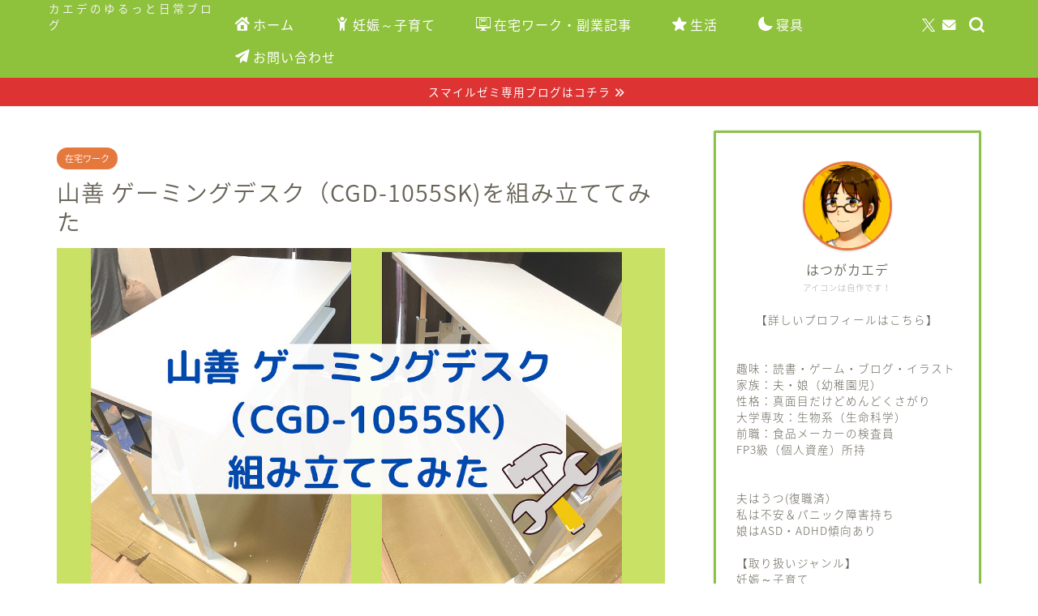

--- FILE ---
content_type: text/html; charset=UTF-8
request_url: https://www.kaede.blog/cgd-1055sk-assembly/
body_size: 245332
content:
<!DOCTYPE html>
<html lang="ja">
<head prefix="og: http://ogp.me/ns# fb: http://ogp.me/ns/fb# article: http://ogp.me/ns/article#">
<meta charset="utf-8">
<meta http-equiv="X-UA-Compatible" content="IE=edge">
<meta name="viewport" content="width=device-width, initial-scale=1">
<!-- ここからOGP -->
<meta property="og:type" content="blog">
			<meta property="og:title" content="山善 ゲーミングデスク（CGD-1055SK)を組み立ててみた｜カエデのゆるっと日常ブログ">
		<meta property="og:url" content="https://www.kaede.blog/cgd-1055sk-assembly/">
			<meta property="og:description" content="取扱説明書は転載禁止ですので、記事中に載せていません。 CGD-8055SK、CGD-1255SKも説明書は共通です。">
						<meta property="og:image" content="https://www.kaede.blog/wp-content/uploads/2022/07/yamazen-gamingdesk.jpg">
	<meta property="og:site_name" content="カエデのゆるっと日常ブログ">
<meta property="fb:admins" content="">
<meta name="twitter:card" content="summary_large_image">
	<meta name="twitter:site" content="@@kaedeyulublog">
<!-- ここまでOGP --> 

<meta name="description" itemprop="description" content="取扱説明書は転載禁止ですので、記事中に載せていません。 CGD-8055SK、CGD-1255SKも説明書は共通です。" >
<link rel="canonical" href="https://www.kaede.blog/cgd-1055sk-assembly/">
<title>山善 ゲーミングデスク（CGD-1055SK)を組み立ててみた｜カエデのゆるっと日常ブログ</title>
<meta name='robots' content='max-image-preview:large' />
<link rel='dns-prefetch' href='//www.google.com' />
<link rel='dns-prefetch' href='//cdnjs.cloudflare.com' />
<link href='https://www.doubleclickbygoogle.com' rel='preconnect' />
<link href='https://developers.google.com' rel='preconnect' />
<link href='https://marketingplatform.google.com' rel='preconnect' />
<link rel="alternate" type="application/rss+xml" title="カエデのゆるっと日常ブログ &raquo; フィード" href="https://www.kaede.blog/feed/" />
<link rel="alternate" type="application/rss+xml" title="カエデのゆるっと日常ブログ &raquo; コメントフィード" href="https://www.kaede.blog/comments/feed/" />
<link rel="alternate" title="oEmbed (JSON)" type="application/json+oembed" href="https://www.kaede.blog/wp-json/oembed/1.0/embed?url=https%3A%2F%2Fwww.kaede.blog%2Fcgd-1055sk-assembly%2F" />
<link rel="alternate" title="oEmbed (XML)" type="text/xml+oembed" href="https://www.kaede.blog/wp-json/oembed/1.0/embed?url=https%3A%2F%2Fwww.kaede.blog%2Fcgd-1055sk-assembly%2F&#038;format=xml" />
<style id='wp-img-auto-sizes-contain-inline-css' type='text/css'>
img:is([sizes=auto i],[sizes^="auto," i]){contain-intrinsic-size:3000px 1500px}
/*# sourceURL=wp-img-auto-sizes-contain-inline-css */
</style>
<style id='wp-emoji-styles-inline-css' type='text/css'>

	img.wp-smiley, img.emoji {
		display: inline !important;
		border: none !important;
		box-shadow: none !important;
		height: 1em !important;
		width: 1em !important;
		margin: 0 0.07em !important;
		vertical-align: -0.1em !important;
		background: none !important;
		padding: 0 !important;
	}
/*# sourceURL=wp-emoji-styles-inline-css */
</style>
<style id='wp-block-library-inline-css' type='text/css'>
:root{--wp-block-synced-color:#7a00df;--wp-block-synced-color--rgb:122,0,223;--wp-bound-block-color:var(--wp-block-synced-color);--wp-editor-canvas-background:#ddd;--wp-admin-theme-color:#007cba;--wp-admin-theme-color--rgb:0,124,186;--wp-admin-theme-color-darker-10:#006ba1;--wp-admin-theme-color-darker-10--rgb:0,107,160.5;--wp-admin-theme-color-darker-20:#005a87;--wp-admin-theme-color-darker-20--rgb:0,90,135;--wp-admin-border-width-focus:2px}@media (min-resolution:192dpi){:root{--wp-admin-border-width-focus:1.5px}}.wp-element-button{cursor:pointer}:root .has-very-light-gray-background-color{background-color:#eee}:root .has-very-dark-gray-background-color{background-color:#313131}:root .has-very-light-gray-color{color:#eee}:root .has-very-dark-gray-color{color:#313131}:root .has-vivid-green-cyan-to-vivid-cyan-blue-gradient-background{background:linear-gradient(135deg,#00d084,#0693e3)}:root .has-purple-crush-gradient-background{background:linear-gradient(135deg,#34e2e4,#4721fb 50%,#ab1dfe)}:root .has-hazy-dawn-gradient-background{background:linear-gradient(135deg,#faaca8,#dad0ec)}:root .has-subdued-olive-gradient-background{background:linear-gradient(135deg,#fafae1,#67a671)}:root .has-atomic-cream-gradient-background{background:linear-gradient(135deg,#fdd79a,#004a59)}:root .has-nightshade-gradient-background{background:linear-gradient(135deg,#330968,#31cdcf)}:root .has-midnight-gradient-background{background:linear-gradient(135deg,#020381,#2874fc)}:root{--wp--preset--font-size--normal:16px;--wp--preset--font-size--huge:42px}.has-regular-font-size{font-size:1em}.has-larger-font-size{font-size:2.625em}.has-normal-font-size{font-size:var(--wp--preset--font-size--normal)}.has-huge-font-size{font-size:var(--wp--preset--font-size--huge)}.has-text-align-center{text-align:center}.has-text-align-left{text-align:left}.has-text-align-right{text-align:right}.has-fit-text{white-space:nowrap!important}#end-resizable-editor-section{display:none}.aligncenter{clear:both}.items-justified-left{justify-content:flex-start}.items-justified-center{justify-content:center}.items-justified-right{justify-content:flex-end}.items-justified-space-between{justify-content:space-between}.screen-reader-text{border:0;clip-path:inset(50%);height:1px;margin:-1px;overflow:hidden;padding:0;position:absolute;width:1px;word-wrap:normal!important}.screen-reader-text:focus{background-color:#ddd;clip-path:none;color:#444;display:block;font-size:1em;height:auto;left:5px;line-height:normal;padding:15px 23px 14px;text-decoration:none;top:5px;width:auto;z-index:100000}html :where(.has-border-color){border-style:solid}html :where([style*=border-top-color]){border-top-style:solid}html :where([style*=border-right-color]){border-right-style:solid}html :where([style*=border-bottom-color]){border-bottom-style:solid}html :where([style*=border-left-color]){border-left-style:solid}html :where([style*=border-width]){border-style:solid}html :where([style*=border-top-width]){border-top-style:solid}html :where([style*=border-right-width]){border-right-style:solid}html :where([style*=border-bottom-width]){border-bottom-style:solid}html :where([style*=border-left-width]){border-left-style:solid}html :where(img[class*=wp-image-]){height:auto;max-width:100%}:where(figure){margin:0 0 1em}html :where(.is-position-sticky){--wp-admin--admin-bar--position-offset:var(--wp-admin--admin-bar--height,0px)}@media screen and (max-width:600px){html :where(.is-position-sticky){--wp-admin--admin-bar--position-offset:0px}}

/*# sourceURL=wp-block-library-inline-css */
</style><style id='rinkerg-gutenberg-rinker-style-inline-css' type='text/css'>
.wp-block-create-block-block{background-color:#21759b;color:#fff;padding:2px}

/*# sourceURL=https://www.kaede.blog/wp-content/plugins/yyi-rinker/block/build/style-index.css */
</style>
<style id='wp-block-heading-inline-css' type='text/css'>
h1:where(.wp-block-heading).has-background,h2:where(.wp-block-heading).has-background,h3:where(.wp-block-heading).has-background,h4:where(.wp-block-heading).has-background,h5:where(.wp-block-heading).has-background,h6:where(.wp-block-heading).has-background{padding:1.25em 2.375em}h1.has-text-align-left[style*=writing-mode]:where([style*=vertical-lr]),h1.has-text-align-right[style*=writing-mode]:where([style*=vertical-rl]),h2.has-text-align-left[style*=writing-mode]:where([style*=vertical-lr]),h2.has-text-align-right[style*=writing-mode]:where([style*=vertical-rl]),h3.has-text-align-left[style*=writing-mode]:where([style*=vertical-lr]),h3.has-text-align-right[style*=writing-mode]:where([style*=vertical-rl]),h4.has-text-align-left[style*=writing-mode]:where([style*=vertical-lr]),h4.has-text-align-right[style*=writing-mode]:where([style*=vertical-rl]),h5.has-text-align-left[style*=writing-mode]:where([style*=vertical-lr]),h5.has-text-align-right[style*=writing-mode]:where([style*=vertical-rl]),h6.has-text-align-left[style*=writing-mode]:where([style*=vertical-lr]),h6.has-text-align-right[style*=writing-mode]:where([style*=vertical-rl]){rotate:180deg}
/*# sourceURL=https://www.kaede.blog/wp-includes/blocks/heading/style.min.css */
</style>
<style id='wp-block-image-inline-css' type='text/css'>
.wp-block-image>a,.wp-block-image>figure>a{display:inline-block}.wp-block-image img{box-sizing:border-box;height:auto;max-width:100%;vertical-align:bottom}@media not (prefers-reduced-motion){.wp-block-image img.hide{visibility:hidden}.wp-block-image img.show{animation:show-content-image .4s}}.wp-block-image[style*=border-radius] img,.wp-block-image[style*=border-radius]>a{border-radius:inherit}.wp-block-image.has-custom-border img{box-sizing:border-box}.wp-block-image.aligncenter{text-align:center}.wp-block-image.alignfull>a,.wp-block-image.alignwide>a{width:100%}.wp-block-image.alignfull img,.wp-block-image.alignwide img{height:auto;width:100%}.wp-block-image .aligncenter,.wp-block-image .alignleft,.wp-block-image .alignright,.wp-block-image.aligncenter,.wp-block-image.alignleft,.wp-block-image.alignright{display:table}.wp-block-image .aligncenter>figcaption,.wp-block-image .alignleft>figcaption,.wp-block-image .alignright>figcaption,.wp-block-image.aligncenter>figcaption,.wp-block-image.alignleft>figcaption,.wp-block-image.alignright>figcaption{caption-side:bottom;display:table-caption}.wp-block-image .alignleft{float:left;margin:.5em 1em .5em 0}.wp-block-image .alignright{float:right;margin:.5em 0 .5em 1em}.wp-block-image .aligncenter{margin-left:auto;margin-right:auto}.wp-block-image :where(figcaption){margin-bottom:1em;margin-top:.5em}.wp-block-image.is-style-circle-mask img{border-radius:9999px}@supports ((-webkit-mask-image:none) or (mask-image:none)) or (-webkit-mask-image:none){.wp-block-image.is-style-circle-mask img{border-radius:0;-webkit-mask-image:url('data:image/svg+xml;utf8,<svg viewBox="0 0 100 100" xmlns="http://www.w3.org/2000/svg"><circle cx="50" cy="50" r="50"/></svg>');mask-image:url('data:image/svg+xml;utf8,<svg viewBox="0 0 100 100" xmlns="http://www.w3.org/2000/svg"><circle cx="50" cy="50" r="50"/></svg>');mask-mode:alpha;-webkit-mask-position:center;mask-position:center;-webkit-mask-repeat:no-repeat;mask-repeat:no-repeat;-webkit-mask-size:contain;mask-size:contain}}:root :where(.wp-block-image.is-style-rounded img,.wp-block-image .is-style-rounded img){border-radius:9999px}.wp-block-image figure{margin:0}.wp-lightbox-container{display:flex;flex-direction:column;position:relative}.wp-lightbox-container img{cursor:zoom-in}.wp-lightbox-container img:hover+button{opacity:1}.wp-lightbox-container button{align-items:center;backdrop-filter:blur(16px) saturate(180%);background-color:#5a5a5a40;border:none;border-radius:4px;cursor:zoom-in;display:flex;height:20px;justify-content:center;opacity:0;padding:0;position:absolute;right:16px;text-align:center;top:16px;width:20px;z-index:100}@media not (prefers-reduced-motion){.wp-lightbox-container button{transition:opacity .2s ease}}.wp-lightbox-container button:focus-visible{outline:3px auto #5a5a5a40;outline:3px auto -webkit-focus-ring-color;outline-offset:3px}.wp-lightbox-container button:hover{cursor:pointer;opacity:1}.wp-lightbox-container button:focus{opacity:1}.wp-lightbox-container button:focus,.wp-lightbox-container button:hover,.wp-lightbox-container button:not(:hover):not(:active):not(.has-background){background-color:#5a5a5a40;border:none}.wp-lightbox-overlay{box-sizing:border-box;cursor:zoom-out;height:100vh;left:0;overflow:hidden;position:fixed;top:0;visibility:hidden;width:100%;z-index:100000}.wp-lightbox-overlay .close-button{align-items:center;cursor:pointer;display:flex;justify-content:center;min-height:40px;min-width:40px;padding:0;position:absolute;right:calc(env(safe-area-inset-right) + 16px);top:calc(env(safe-area-inset-top) + 16px);z-index:5000000}.wp-lightbox-overlay .close-button:focus,.wp-lightbox-overlay .close-button:hover,.wp-lightbox-overlay .close-button:not(:hover):not(:active):not(.has-background){background:none;border:none}.wp-lightbox-overlay .lightbox-image-container{height:var(--wp--lightbox-container-height);left:50%;overflow:hidden;position:absolute;top:50%;transform:translate(-50%,-50%);transform-origin:top left;width:var(--wp--lightbox-container-width);z-index:9999999999}.wp-lightbox-overlay .wp-block-image{align-items:center;box-sizing:border-box;display:flex;height:100%;justify-content:center;margin:0;position:relative;transform-origin:0 0;width:100%;z-index:3000000}.wp-lightbox-overlay .wp-block-image img{height:var(--wp--lightbox-image-height);min-height:var(--wp--lightbox-image-height);min-width:var(--wp--lightbox-image-width);width:var(--wp--lightbox-image-width)}.wp-lightbox-overlay .wp-block-image figcaption{display:none}.wp-lightbox-overlay button{background:none;border:none}.wp-lightbox-overlay .scrim{background-color:#fff;height:100%;opacity:.9;position:absolute;width:100%;z-index:2000000}.wp-lightbox-overlay.active{visibility:visible}@media not (prefers-reduced-motion){.wp-lightbox-overlay.active{animation:turn-on-visibility .25s both}.wp-lightbox-overlay.active img{animation:turn-on-visibility .35s both}.wp-lightbox-overlay.show-closing-animation:not(.active){animation:turn-off-visibility .35s both}.wp-lightbox-overlay.show-closing-animation:not(.active) img{animation:turn-off-visibility .25s both}.wp-lightbox-overlay.zoom.active{animation:none;opacity:1;visibility:visible}.wp-lightbox-overlay.zoom.active .lightbox-image-container{animation:lightbox-zoom-in .4s}.wp-lightbox-overlay.zoom.active .lightbox-image-container img{animation:none}.wp-lightbox-overlay.zoom.active .scrim{animation:turn-on-visibility .4s forwards}.wp-lightbox-overlay.zoom.show-closing-animation:not(.active){animation:none}.wp-lightbox-overlay.zoom.show-closing-animation:not(.active) .lightbox-image-container{animation:lightbox-zoom-out .4s}.wp-lightbox-overlay.zoom.show-closing-animation:not(.active) .lightbox-image-container img{animation:none}.wp-lightbox-overlay.zoom.show-closing-animation:not(.active) .scrim{animation:turn-off-visibility .4s forwards}}@keyframes show-content-image{0%{visibility:hidden}99%{visibility:hidden}to{visibility:visible}}@keyframes turn-on-visibility{0%{opacity:0}to{opacity:1}}@keyframes turn-off-visibility{0%{opacity:1;visibility:visible}99%{opacity:0;visibility:visible}to{opacity:0;visibility:hidden}}@keyframes lightbox-zoom-in{0%{transform:translate(calc((-100vw + var(--wp--lightbox-scrollbar-width))/2 + var(--wp--lightbox-initial-left-position)),calc(-50vh + var(--wp--lightbox-initial-top-position))) scale(var(--wp--lightbox-scale))}to{transform:translate(-50%,-50%) scale(1)}}@keyframes lightbox-zoom-out{0%{transform:translate(-50%,-50%) scale(1);visibility:visible}99%{visibility:visible}to{transform:translate(calc((-100vw + var(--wp--lightbox-scrollbar-width))/2 + var(--wp--lightbox-initial-left-position)),calc(-50vh + var(--wp--lightbox-initial-top-position))) scale(var(--wp--lightbox-scale));visibility:hidden}}
/*# sourceURL=https://www.kaede.blog/wp-includes/blocks/image/style.min.css */
</style>
<style id='wp-block-list-inline-css' type='text/css'>
ol,ul{box-sizing:border-box}:root :where(.wp-block-list.has-background){padding:1.25em 2.375em}
/*# sourceURL=https://www.kaede.blog/wp-includes/blocks/list/style.min.css */
</style>
<style id='wp-block-search-inline-css' type='text/css'>
.wp-block-search__button{margin-left:10px;word-break:normal}.wp-block-search__button.has-icon{line-height:0}.wp-block-search__button svg{height:1.25em;min-height:24px;min-width:24px;width:1.25em;fill:currentColor;vertical-align:text-bottom}:where(.wp-block-search__button){border:1px solid #ccc;padding:6px 10px}.wp-block-search__inside-wrapper{display:flex;flex:auto;flex-wrap:nowrap;max-width:100%}.wp-block-search__label{width:100%}.wp-block-search.wp-block-search__button-only .wp-block-search__button{box-sizing:border-box;display:flex;flex-shrink:0;justify-content:center;margin-left:0;max-width:100%}.wp-block-search.wp-block-search__button-only .wp-block-search__inside-wrapper{min-width:0!important;transition-property:width}.wp-block-search.wp-block-search__button-only .wp-block-search__input{flex-basis:100%;transition-duration:.3s}.wp-block-search.wp-block-search__button-only.wp-block-search__searchfield-hidden,.wp-block-search.wp-block-search__button-only.wp-block-search__searchfield-hidden .wp-block-search__inside-wrapper{overflow:hidden}.wp-block-search.wp-block-search__button-only.wp-block-search__searchfield-hidden .wp-block-search__input{border-left-width:0!important;border-right-width:0!important;flex-basis:0;flex-grow:0;margin:0;min-width:0!important;padding-left:0!important;padding-right:0!important;width:0!important}:where(.wp-block-search__input){appearance:none;border:1px solid #949494;flex-grow:1;font-family:inherit;font-size:inherit;font-style:inherit;font-weight:inherit;letter-spacing:inherit;line-height:inherit;margin-left:0;margin-right:0;min-width:3rem;padding:8px;text-decoration:unset!important;text-transform:inherit}:where(.wp-block-search__button-inside .wp-block-search__inside-wrapper){background-color:#fff;border:1px solid #949494;box-sizing:border-box;padding:4px}:where(.wp-block-search__button-inside .wp-block-search__inside-wrapper) .wp-block-search__input{border:none;border-radius:0;padding:0 4px}:where(.wp-block-search__button-inside .wp-block-search__inside-wrapper) .wp-block-search__input:focus{outline:none}:where(.wp-block-search__button-inside .wp-block-search__inside-wrapper) :where(.wp-block-search__button){padding:4px 8px}.wp-block-search.aligncenter .wp-block-search__inside-wrapper{margin:auto}.wp-block[data-align=right] .wp-block-search.wp-block-search__button-only .wp-block-search__inside-wrapper{float:right}
/*# sourceURL=https://www.kaede.blog/wp-includes/blocks/search/style.min.css */
</style>
<style id='wp-block-paragraph-inline-css' type='text/css'>
.is-small-text{font-size:.875em}.is-regular-text{font-size:1em}.is-large-text{font-size:2.25em}.is-larger-text{font-size:3em}.has-drop-cap:not(:focus):first-letter{float:left;font-size:8.4em;font-style:normal;font-weight:100;line-height:.68;margin:.05em .1em 0 0;text-transform:uppercase}body.rtl .has-drop-cap:not(:focus):first-letter{float:none;margin-left:.1em}p.has-drop-cap.has-background{overflow:hidden}:root :where(p.has-background){padding:1.25em 2.375em}:where(p.has-text-color:not(.has-link-color)) a{color:inherit}p.has-text-align-left[style*="writing-mode:vertical-lr"],p.has-text-align-right[style*="writing-mode:vertical-rl"]{rotate:180deg}
/*# sourceURL=https://www.kaede.blog/wp-includes/blocks/paragraph/style.min.css */
</style>
<style id='global-styles-inline-css' type='text/css'>
:root{--wp--preset--aspect-ratio--square: 1;--wp--preset--aspect-ratio--4-3: 4/3;--wp--preset--aspect-ratio--3-4: 3/4;--wp--preset--aspect-ratio--3-2: 3/2;--wp--preset--aspect-ratio--2-3: 2/3;--wp--preset--aspect-ratio--16-9: 16/9;--wp--preset--aspect-ratio--9-16: 9/16;--wp--preset--color--black: #000000;--wp--preset--color--cyan-bluish-gray: #abb8c3;--wp--preset--color--white: #ffffff;--wp--preset--color--pale-pink: #f78da7;--wp--preset--color--vivid-red: #cf2e2e;--wp--preset--color--luminous-vivid-orange: #ff6900;--wp--preset--color--luminous-vivid-amber: #fcb900;--wp--preset--color--light-green-cyan: #7bdcb5;--wp--preset--color--vivid-green-cyan: #00d084;--wp--preset--color--pale-cyan-blue: #8ed1fc;--wp--preset--color--vivid-cyan-blue: #0693e3;--wp--preset--color--vivid-purple: #9b51e0;--wp--preset--gradient--vivid-cyan-blue-to-vivid-purple: linear-gradient(135deg,rgb(6,147,227) 0%,rgb(155,81,224) 100%);--wp--preset--gradient--light-green-cyan-to-vivid-green-cyan: linear-gradient(135deg,rgb(122,220,180) 0%,rgb(0,208,130) 100%);--wp--preset--gradient--luminous-vivid-amber-to-luminous-vivid-orange: linear-gradient(135deg,rgb(252,185,0) 0%,rgb(255,105,0) 100%);--wp--preset--gradient--luminous-vivid-orange-to-vivid-red: linear-gradient(135deg,rgb(255,105,0) 0%,rgb(207,46,46) 100%);--wp--preset--gradient--very-light-gray-to-cyan-bluish-gray: linear-gradient(135deg,rgb(238,238,238) 0%,rgb(169,184,195) 100%);--wp--preset--gradient--cool-to-warm-spectrum: linear-gradient(135deg,rgb(74,234,220) 0%,rgb(151,120,209) 20%,rgb(207,42,186) 40%,rgb(238,44,130) 60%,rgb(251,105,98) 80%,rgb(254,248,76) 100%);--wp--preset--gradient--blush-light-purple: linear-gradient(135deg,rgb(255,206,236) 0%,rgb(152,150,240) 100%);--wp--preset--gradient--blush-bordeaux: linear-gradient(135deg,rgb(254,205,165) 0%,rgb(254,45,45) 50%,rgb(107,0,62) 100%);--wp--preset--gradient--luminous-dusk: linear-gradient(135deg,rgb(255,203,112) 0%,rgb(199,81,192) 50%,rgb(65,88,208) 100%);--wp--preset--gradient--pale-ocean: linear-gradient(135deg,rgb(255,245,203) 0%,rgb(182,227,212) 50%,rgb(51,167,181) 100%);--wp--preset--gradient--electric-grass: linear-gradient(135deg,rgb(202,248,128) 0%,rgb(113,206,126) 100%);--wp--preset--gradient--midnight: linear-gradient(135deg,rgb(2,3,129) 0%,rgb(40,116,252) 100%);--wp--preset--font-size--small: 13px;--wp--preset--font-size--medium: 20px;--wp--preset--font-size--large: 36px;--wp--preset--font-size--x-large: 42px;--wp--preset--spacing--20: 0.44rem;--wp--preset--spacing--30: 0.67rem;--wp--preset--spacing--40: 1rem;--wp--preset--spacing--50: 1.5rem;--wp--preset--spacing--60: 2.25rem;--wp--preset--spacing--70: 3.38rem;--wp--preset--spacing--80: 5.06rem;--wp--preset--shadow--natural: 6px 6px 9px rgba(0, 0, 0, 0.2);--wp--preset--shadow--deep: 12px 12px 50px rgba(0, 0, 0, 0.4);--wp--preset--shadow--sharp: 6px 6px 0px rgba(0, 0, 0, 0.2);--wp--preset--shadow--outlined: 6px 6px 0px -3px rgb(255, 255, 255), 6px 6px rgb(0, 0, 0);--wp--preset--shadow--crisp: 6px 6px 0px rgb(0, 0, 0);}:where(.is-layout-flex){gap: 0.5em;}:where(.is-layout-grid){gap: 0.5em;}body .is-layout-flex{display: flex;}.is-layout-flex{flex-wrap: wrap;align-items: center;}.is-layout-flex > :is(*, div){margin: 0;}body .is-layout-grid{display: grid;}.is-layout-grid > :is(*, div){margin: 0;}:where(.wp-block-columns.is-layout-flex){gap: 2em;}:where(.wp-block-columns.is-layout-grid){gap: 2em;}:where(.wp-block-post-template.is-layout-flex){gap: 1.25em;}:where(.wp-block-post-template.is-layout-grid){gap: 1.25em;}.has-black-color{color: var(--wp--preset--color--black) !important;}.has-cyan-bluish-gray-color{color: var(--wp--preset--color--cyan-bluish-gray) !important;}.has-white-color{color: var(--wp--preset--color--white) !important;}.has-pale-pink-color{color: var(--wp--preset--color--pale-pink) !important;}.has-vivid-red-color{color: var(--wp--preset--color--vivid-red) !important;}.has-luminous-vivid-orange-color{color: var(--wp--preset--color--luminous-vivid-orange) !important;}.has-luminous-vivid-amber-color{color: var(--wp--preset--color--luminous-vivid-amber) !important;}.has-light-green-cyan-color{color: var(--wp--preset--color--light-green-cyan) !important;}.has-vivid-green-cyan-color{color: var(--wp--preset--color--vivid-green-cyan) !important;}.has-pale-cyan-blue-color{color: var(--wp--preset--color--pale-cyan-blue) !important;}.has-vivid-cyan-blue-color{color: var(--wp--preset--color--vivid-cyan-blue) !important;}.has-vivid-purple-color{color: var(--wp--preset--color--vivid-purple) !important;}.has-black-background-color{background-color: var(--wp--preset--color--black) !important;}.has-cyan-bluish-gray-background-color{background-color: var(--wp--preset--color--cyan-bluish-gray) !important;}.has-white-background-color{background-color: var(--wp--preset--color--white) !important;}.has-pale-pink-background-color{background-color: var(--wp--preset--color--pale-pink) !important;}.has-vivid-red-background-color{background-color: var(--wp--preset--color--vivid-red) !important;}.has-luminous-vivid-orange-background-color{background-color: var(--wp--preset--color--luminous-vivid-orange) !important;}.has-luminous-vivid-amber-background-color{background-color: var(--wp--preset--color--luminous-vivid-amber) !important;}.has-light-green-cyan-background-color{background-color: var(--wp--preset--color--light-green-cyan) !important;}.has-vivid-green-cyan-background-color{background-color: var(--wp--preset--color--vivid-green-cyan) !important;}.has-pale-cyan-blue-background-color{background-color: var(--wp--preset--color--pale-cyan-blue) !important;}.has-vivid-cyan-blue-background-color{background-color: var(--wp--preset--color--vivid-cyan-blue) !important;}.has-vivid-purple-background-color{background-color: var(--wp--preset--color--vivid-purple) !important;}.has-black-border-color{border-color: var(--wp--preset--color--black) !important;}.has-cyan-bluish-gray-border-color{border-color: var(--wp--preset--color--cyan-bluish-gray) !important;}.has-white-border-color{border-color: var(--wp--preset--color--white) !important;}.has-pale-pink-border-color{border-color: var(--wp--preset--color--pale-pink) !important;}.has-vivid-red-border-color{border-color: var(--wp--preset--color--vivid-red) !important;}.has-luminous-vivid-orange-border-color{border-color: var(--wp--preset--color--luminous-vivid-orange) !important;}.has-luminous-vivid-amber-border-color{border-color: var(--wp--preset--color--luminous-vivid-amber) !important;}.has-light-green-cyan-border-color{border-color: var(--wp--preset--color--light-green-cyan) !important;}.has-vivid-green-cyan-border-color{border-color: var(--wp--preset--color--vivid-green-cyan) !important;}.has-pale-cyan-blue-border-color{border-color: var(--wp--preset--color--pale-cyan-blue) !important;}.has-vivid-cyan-blue-border-color{border-color: var(--wp--preset--color--vivid-cyan-blue) !important;}.has-vivid-purple-border-color{border-color: var(--wp--preset--color--vivid-purple) !important;}.has-vivid-cyan-blue-to-vivid-purple-gradient-background{background: var(--wp--preset--gradient--vivid-cyan-blue-to-vivid-purple) !important;}.has-light-green-cyan-to-vivid-green-cyan-gradient-background{background: var(--wp--preset--gradient--light-green-cyan-to-vivid-green-cyan) !important;}.has-luminous-vivid-amber-to-luminous-vivid-orange-gradient-background{background: var(--wp--preset--gradient--luminous-vivid-amber-to-luminous-vivid-orange) !important;}.has-luminous-vivid-orange-to-vivid-red-gradient-background{background: var(--wp--preset--gradient--luminous-vivid-orange-to-vivid-red) !important;}.has-very-light-gray-to-cyan-bluish-gray-gradient-background{background: var(--wp--preset--gradient--very-light-gray-to-cyan-bluish-gray) !important;}.has-cool-to-warm-spectrum-gradient-background{background: var(--wp--preset--gradient--cool-to-warm-spectrum) !important;}.has-blush-light-purple-gradient-background{background: var(--wp--preset--gradient--blush-light-purple) !important;}.has-blush-bordeaux-gradient-background{background: var(--wp--preset--gradient--blush-bordeaux) !important;}.has-luminous-dusk-gradient-background{background: var(--wp--preset--gradient--luminous-dusk) !important;}.has-pale-ocean-gradient-background{background: var(--wp--preset--gradient--pale-ocean) !important;}.has-electric-grass-gradient-background{background: var(--wp--preset--gradient--electric-grass) !important;}.has-midnight-gradient-background{background: var(--wp--preset--gradient--midnight) !important;}.has-small-font-size{font-size: var(--wp--preset--font-size--small) !important;}.has-medium-font-size{font-size: var(--wp--preset--font-size--medium) !important;}.has-large-font-size{font-size: var(--wp--preset--font-size--large) !important;}.has-x-large-font-size{font-size: var(--wp--preset--font-size--x-large) !important;}
/*# sourceURL=global-styles-inline-css */
</style>

<style id='classic-theme-styles-inline-css' type='text/css'>
/*! This file is auto-generated */
.wp-block-button__link{color:#fff;background-color:#32373c;border-radius:9999px;box-shadow:none;text-decoration:none;padding:calc(.667em + 2px) calc(1.333em + 2px);font-size:1.125em}.wp-block-file__button{background:#32373c;color:#fff;text-decoration:none}
/*# sourceURL=/wp-includes/css/classic-themes.min.css */
</style>
<link rel='stylesheet' id='contact-form-7-css' href='https://www.kaede.blog/wp-content/cache/autoptimize/css/autoptimize_single_64ac31699f5326cb3c76122498b76f66.css?ver=6.1.4' type='text/css' media='all' />
<link rel='stylesheet' id='parent-style-css' href='https://www.kaede.blog/wp-content/cache/autoptimize/css/autoptimize_single_f6700a95e645cedad2f9aecb5e41adb0.css?ver=6.9' type='text/css' media='all' />
<link rel='stylesheet' id='theme-style-css' href='https://www.kaede.blog/wp-content/themes/jin-child/style.css?ver=6.9' type='text/css' media='all' />
<link rel='stylesheet' id='swiper-style-css' href='https://cdnjs.cloudflare.com/ajax/libs/Swiper/4.0.7/css/swiper.min.css?ver=6.9' type='text/css' media='all' />
<script type="text/javascript" async='async' id="jquery-core-js" data-type="lazy" data-src="https://www.kaede.blog/wp-includes/js/jquery/jquery.min.js?ver=3.7.1"></script>
<script type="text/javascript" async='async' src="https://www.kaede.blog/wp-includes/js/jquery/jquery-migrate.min.js?ver=3.4.1" id="jquery-migrate-js"></script>
<script type="text/javascript" async='async' src="https://www.kaede.blog/wp-content/cache/autoptimize/js/autoptimize_single_9efd56b72b4340d81698220fddc4813c.js?v=1.11.1" id="yyi_rinker_event_tracking_script-js"></script>
<link rel="https://api.w.org/" href="https://www.kaede.blog/wp-json/" /><link rel="alternate" title="JSON" type="application/json" href="https://www.kaede.blog/wp-json/wp/v2/posts/18918" /><link rel='shortlink' href='https://www.kaede.blog/?p=18918' />
<script type="text/javascript" language="javascript">
    var vc_pid = "886923918";
</script><script type="text/javascript" src="//aml.valuecommerce.com/vcdal.js" async></script><style>
.yyi-rinker-img-s .yyi-rinker-image {
	width: 56px;
	min-width: 56px;
	margin:auto;
}
.yyi-rinker-img-m .yyi-rinker-image {
	width: 175px;
	min-width: 175px;
	margin:auto;
}
.yyi-rinker-img-l .yyi-rinker-image {
	width: 200px;
	min-width: 200px;
	margin:auto;
}
.yyi-rinker-img-s .yyi-rinker-image img.yyi-rinker-main-img {
	width: auto;
	max-height: 56px;
}
.yyi-rinker-img-m .yyi-rinker-image img.yyi-rinker-main-img {
	width: auto;
	max-height: 170px;
}
.yyi-rinker-img-l .yyi-rinker-image img.yyi-rinker-main-img {
	width: auto;
	max-height: 200px;
}

div.yyi-rinker-contents div.yyi-rinker-box ul.yyi-rinker-links li {
    list-style: none;
}
div.yyi-rinker-contents ul.yyi-rinker-links {
	border: none;
}
div.yyi-rinker-contents ul.yyi-rinker-links li a {
	text-decoration: none;
}
div.yyi-rinker-contents {
    margin: 2em 0;
}
div.yyi-rinker-contents div.yyi-rinker-box {
    display: flex;
    padding: 26px 26px 0;
    border: 3px solid #f5f5f5;
    box-sizing: border-box;
}
@media (min-width: 768px) {
    div.yyi-rinker-contents div.yyi-rinker-box {
        padding: 26px 26px 0;
    }
}
@media (max-width: 767px) {
    div.yyi-rinker-contents div.yyi-rinker-box {
        flex-direction: column;
        padding: 26px 14px 0;
    }
}
div.yyi-rinker-box div.yyi-rinker-image {
    display: flex;
    flex: none;
}
div.yyi-rinker-box div.yyi-rinker-image a {
    display: inline-block;
    height: fit-content;
    margin-bottom: 26px;
}
div.yyi-rinker-image img.yyi-rinker-main-img {
    display: block;
    max-width: 100%;
    height: auto;
}
div.yyi-rinker-img-s img.yyi-rinker-main-img {
    width: 56px;
}
div.yyi-rinker-img-m img.yyi-rinker-main-img {
    width: 120px;
}
div.yyi-rinker-img-l img.yyi-rinker-main-img {
    width: 200px;
}
div.yyi-rinker-box div.yyi-rinker-info {
    display: flex;
    width: 100%;
    flex-direction: column;
}
@media (min-width: 768px) {
    div.yyi-rinker-box div.yyi-rinker-info {
        padding-left: 26px;
    }
}
@media (max-width: 767px) {
    div.yyi-rinker-box div.yyi-rinker-info {
        text-align: center;
    }
}
div.yyi-rinker-info div.yyi-rinker-title a {
    color: #333;
    font-weight: 600;
    font-size: 18px;
    text-decoration: none;
}
div.yyi-rinker-info div.yyi-rinker-detail {
    display: flex;
    flex-direction: column;
    padding: 8px 0 12px;
}
div.yyi-rinker-detail div:not(:last-child) {
    padding-bottom: 8px;
}
div.yyi-rinker-detail div.credit-box {
    font-size: 12px;
}
div.yyi-rinker-detail div.credit-box a {
    text-decoration: underline;
}
div.yyi-rinker-detail div.brand,
div.yyi-rinker-detail div.price-box {
    font-size: 14px;
}
@media (max-width: 767px) {
    div.price-box span.price {
        display: block;
    }
}
div.yyi-rinker-info div.free-text {
    order: 2;
    padding-top: 8px;
    font-size: 16px;
}
div.yyi-rinker-info ul.yyi-rinker-links {
    display: flex;
    flex-wrap: wrap;
    margin: 0 0 14px;
    padding: 0;
    list-style-type: none;
}
div.yyi-rinker-info ul.yyi-rinker-links li {
    display: inherit;
    flex-direction: column;
    align-self: flex-end;
    text-align: center;
}
@media (min-width: 768px) {
    div.yyi-rinker-info ul.yyi-rinker-links li:not(:last-child){
        margin-right: 8px;
    }
    div.yyi-rinker-info ul.yyi-rinker-links li {
        margin-bottom: 12px;
    }
}
@media (max-width: 767px) {
    div.yyi-rinker-info ul.yyi-rinker-links li {
        width: 100%;
        margin-bottom: 10px;
    }
}
ul.yyi-rinker-links li.amazonkindlelink a {
    background-color: #37475a;
}
ul.yyi-rinker-links li.amazonlink a {
    background-color: #f9bf51;
}
ul.yyi-rinker-links li.rakutenlink a {
    background-color: #d53a3a;
}
ul.yyi-rinker-links li.yahoolink a {
    background-color: #76c2f3;
}
ul.yyi-rinker-links li.mercarilink a {
    background-color: #ff0211;
}
ul.yyi-rinker-links li.freelink1 a {
    background-color: #5db49f;
}
ul.yyi-rinker-links li.freelink2 a {
    background-color: #7e77c1;
}
ul.yyi-rinker-links li.freelink3 a {
    background-color: #3974be;
}
ul.yyi-rinker-links li.freelink4 a {
    background-color: #333;
}
ul.yyi-rinker-links a.yyi-rinker-link {
    display: flex;
    position: relative;
    width: 100%;
    min-height: 38px;
    overflow-x: hidden;
    flex-wrap: wrap-reverse;
    justify-content: center;
    align-items: center;
    border-radius: 2px;
    box-shadow: 0 1px 6px 0 rgba(0,0,0,0.12);
    color: #fff;
    font-weight: 600;
    font-size: 14px;
    white-space: nowrap;
    transition: 0.3s ease-out;
    box-sizing: border-box;
}
ul.yyi-rinker-links a.yyi-rinker-link:after {
    position: absolute;
    right: 12px;
    width: 6px;
    height: 6px;
    border-top: 2px solid;
    border-right: 2px solid;
    content: "";
    transform: rotate(45deg);
    box-sizing: border-box;
}
ul.yyi-rinker-links a.yyi-rinker-link:hover {
    box-shadow: 0 4px 6px 2px rgba(0,0,0,0.12);
    transform: translateY(-2px);
}
@media (min-width: 768px) {
    ul.yyi-rinker-links a.yyi-rinker-link {
        padding: 6px 24px;
    }
}
@media (max-width: 767px) {
    ul.yyi-rinker-links a.yyi-rinker-link {
        padding: 10px 24px;
    }
}</style><style>
.yyi-rinker-images {
    display: flex;
    justify-content: center;
    align-items: center;
    position: relative;

}
div.yyi-rinker-image img.yyi-rinker-main-img.hidden {
    display: none;
}

.yyi-rinker-images-arrow {
    cursor: pointer;
    position: absolute;
    top: 50%;
    display: block;
    margin-top: -11px;
    opacity: 0.6;
    width: 22px;
}

.yyi-rinker-images-arrow-left{
    left: -10px;
}
.yyi-rinker-images-arrow-right{
    right: -10px;
}

.yyi-rinker-images-arrow-left.hidden {
    display: none;
}

.yyi-rinker-images-arrow-right.hidden {
    display: none;
}
div.yyi-rinker-contents.yyi-rinker-design-tate  div.yyi-rinker-box{
    flex-direction: column;
}

div.yyi-rinker-contents.yyi-rinker-design-slim div.yyi-rinker-box .yyi-rinker-links {
    flex-direction: column;
}

div.yyi-rinker-contents.yyi-rinker-design-slim div.yyi-rinker-info {
    width: 100%;
}

div.yyi-rinker-contents.yyi-rinker-design-slim .yyi-rinker-title {
    text-align: center;
}

div.yyi-rinker-contents.yyi-rinker-design-slim .yyi-rinker-links {
    text-align: center;
}
div.yyi-rinker-contents.yyi-rinker-design-slim .yyi-rinker-image {
    margin: auto;
}

div.yyi-rinker-contents.yyi-rinker-design-slim div.yyi-rinker-info ul.yyi-rinker-links li {
	align-self: stretch;
}
div.yyi-rinker-contents.yyi-rinker-design-slim div.yyi-rinker-box div.yyi-rinker-info {
	padding: 0;
}
div.yyi-rinker-contents.yyi-rinker-design-slim div.yyi-rinker-box {
	flex-direction: column;
	padding: 14px 5px 0;
}

.yyi-rinker-design-slim div.yyi-rinker-box div.yyi-rinker-info {
	text-align: center;
}

.yyi-rinker-design-slim div.price-box span.price {
	display: block;
}

div.yyi-rinker-contents.yyi-rinker-design-slim div.yyi-rinker-info div.yyi-rinker-title a{
	font-size:16px;
}

div.yyi-rinker-contents.yyi-rinker-design-slim ul.yyi-rinker-links li.amazonkindlelink:before,  div.yyi-rinker-contents.yyi-rinker-design-slim ul.yyi-rinker-links li.amazonlink:before,  div.yyi-rinker-contents.yyi-rinker-design-slim ul.yyi-rinker-links li.rakutenlink:before, div.yyi-rinker-contents.yyi-rinker-design-slim ul.yyi-rinker-links li.yahoolink:before, div.yyi-rinker-contents.yyi-rinker-design-slim ul.yyi-rinker-links li.mercarilink:before {
	font-size:12px;
}

div.yyi-rinker-contents.yyi-rinker-design-slim ul.yyi-rinker-links li a {
	font-size: 13px;
}
.entry-content ul.yyi-rinker-links li {
	padding: 0;
}

div.yyi-rinker-contents .yyi-rinker-attention.attention_desing_right_ribbon {
    width: 89px;
    height: 91px;
    position: absolute;
    top: -1px;
    right: -1px;
    left: auto;
    overflow: hidden;
}

div.yyi-rinker-contents .yyi-rinker-attention.attention_desing_right_ribbon span {
    display: inline-block;
    width: 146px;
    position: absolute;
    padding: 4px 0;
    left: -13px;
    top: 12px;
    text-align: center;
    font-size: 12px;
    line-height: 24px;
    -webkit-transform: rotate(45deg);
    transform: rotate(45deg);
    box-shadow: 0 1px 3px rgba(0, 0, 0, 0.2);
}

div.yyi-rinker-contents .yyi-rinker-attention.attention_desing_right_ribbon {
    background: none;
}
.yyi-rinker-attention.attention_desing_right_ribbon .yyi-rinker-attention-after,
.yyi-rinker-attention.attention_desing_right_ribbon .yyi-rinker-attention-before{
display:none;
}
div.yyi-rinker-use-right_ribbon div.yyi-rinker-title {
    margin-right: 2rem;
}

ul.yyi-rinker-links li.mercarilink a {
    background-color: #ff0211;
}
.yyi-rinker-design-slim div.yyi-rinker-info ul.yyi-rinker-links li {
	width: 100%;
	margin-bottom: 10px;
}
 .yyi-rinker-design-slim ul.yyi-rinker-links a.yyi-rinker-link {
	padding: 10px 24px;
}

/** ver1.9.2 以降追加 **/
.yyi-rinker-contents .yyi-rinker-info {
    padding-left: 10px;
}
.yyi-rinker-img-s .yyi-rinker-image .yyi-rinker-images img{
    max-height: 75px;
}
.yyi-rinker-img-m .yyi-rinker-image .yyi-rinker-images img{
    max-height: 175px;
}
.yyi-rinker-img-l .yyi-rinker-image .yyi-rinker-images img{
    max-height: 200px;
}
div.yyi-rinker-contents div.yyi-rinker-image {
    flex-direction: column;
    align-items: center;
}
div.yyi-rinker-contents ul.yyi-rinker-thumbnails {
    display: flex;
    flex-direction: row;
    flex-wrap : wrap;
    list-style: none;
    border:none;
    padding: 0;
    margin: 5px 0;
}
div.yyi-rinker-contents ul.yyi-rinker-thumbnails li{
    cursor: pointer;
    height: 32px;
    text-align: center;
    vertical-align: middle;
    width: 32px;
    border:none;
    padding: 0;
    margin: 0;
    box-sizing: content-box;
}
div.yyi-rinker-contents ul.yyi-rinker-thumbnails li img {
    vertical-align: middle;
}

div.yyi-rinker-contents ul.yyi-rinker-thumbnails li {
    border: 1px solid #fff;
}
div.yyi-rinker-contents ul.yyi-rinker-thumbnails li.thumb-active {
    border: 1px solid #eee;
}

/* ここから　mini */
div.yyi-rinker-contents.yyi-rinker-design-mini {
    border: none;
    box-shadow: none;
    background-color: transparent;
}

/* ボタン非表示 */
.yyi-rinker-design-mini div.yyi-rinker-info ul.yyi-rinker-links,
.yyi-rinker-design-mini div.yyi-rinker-info .brand,
.yyi-rinker-design-mini div.yyi-rinker-info .price-box {
    display: none;
}

div.yyi-rinker-contents.yyi-rinker-design-mini .credit-box{
    text-align: right;
}

div.yyi-rinker-contents.yyi-rinker-design-mini div.yyi-rinker-info {
    width:100%;
}
.yyi-rinker-design-mini div.yyi-rinker-info div.yyi-rinker-title {
    line-height: 1.2;
    min-height: 2.4em;
    margin-bottom: 0;
}
.yyi-rinker-design-mini div.yyi-rinker-info div.yyi-rinker-title a {
    font-size: 12px;
    text-decoration: none;
    text-decoration: underline;
}
div.yyi-rinker-contents.yyi-rinker-design-mini {
    position: relative;
    max-width: 100%;
    border: none;
    border-radius: 12px;
    box-shadow: 0 1px 6px rgb(0 0 0 / 12%);
    background-color: #fff;
}

div.yyi-rinker-contents.yyi-rinker-design-mini div.yyi-rinker-box {
    border: none;
}

.yyi-rinker-design-mini div.yyi-rinker-image {
    width: 60px;
    min-width: 60px;

}
div.yyi-rinker-design-mini div.yyi-rinker-image img.yyi-rinker-main-img{
    max-height: 3.6em;
}
.yyi-rinker-design-mini div.yyi-rinker-detail div.credit-box {
    font-size: 10px;
}
.yyi-rinker-design-mini div.yyi-rinker-detail div.brand,
.yyi-rinker-design-mini div.yyi-rinker-detail div.price-box {
    font-size: 10px;
}
.yyi-rinker-design-mini div.yyi-rinker-info div.yyi-rinker-detail {
    padding: 0;
}
.yyi-rinker-design-mini div.yyi-rinker-detail div:not(:last-child) {
    padding-bottom: 0;
}
.yyi-rinker-design-mini div.yyi-rinker-box div.yyi-rinker-image a {
    margin-bottom: 16px;
}
@media (min-width: 768px){
    div.yyi-rinker-contents.yyi-rinker-design-mini div.yyi-rinker-box {
        padding: 12px;
    }
    .yyi-rinker-design-mini div.yyi-rinker-box div.yyi-rinker-info {
        justify-content: center;
        padding-left: 24px;
    }
}
@media (max-width: 767px){
    div.yyi-rinker-contents.yyi-rinker-design-mini {
        max-width:100%;
    }
    div.yyi-rinker-contents.yyi-rinker-design-mini div.yyi-rinker-box {
        flex-direction: row;
        padding: 12px;
    }
    .yyi-rinker-design-mini div.yyi-rinker-box div.yyi-rinker-info {
        justify-content: center;
        margin-bottom: 16px;
        padding-left: 16px;
        text-align: left;
    }
}
/* 1.9.5以降 */
div.yyi-rinker-contents {
    position: relative;
    overflow: visible;
}
div.yyi-rinker-contents .yyi-rinker-attention {
    display: inline;
    line-height: 30px;
    position: absolute;
    top: -10px;
    left: -9px;
    min-width: 60px;
    padding: 0;
    height: 30px;
    text-align: center;
    font-weight: 600;
    color: #ffffff;
    background: #fea724;
    z-index: 10;
}

div.yyi-rinker-contents .yyi-rinker-attention span{
    padding: 0 15px;
}

.yyi-rinker-attention-before, .yyi-rinker-attention-after {
	display: inline;
    position: absolute;
    content: '';
}

.yyi-rinker-attention-before {
    bottom: -8px;
    left: 0.1px;
    width: 0;
    height: 0;
    border-top: 9px solid;
    border-top-color: inherit;
    border-left: 9px solid transparent;
    z-index: 1;
}

.yyi-rinker-attention-after {
    top: 0;
    right: -14.5px;
    width: 0;
    height: 0;
    border-top: 15px solid transparent;
    border-bottom: 15px solid transparent;
    border-left: 15px solid;
    border-left-color: inherit;
}

div.yyi-rinker-contents .yyi-rinker-attention.attention_desing_circle{
    display: flex;
    position: absolute;
 	top: -20px;
    left: -20px;
    width: 60px;
    height: 60px;
    min-width: auto;
    min-height: auto;
    justify-content: center;
    align-items: center;
    border-radius: 50%;
    color: #fff;
    background: #fea724;
    font-weight: 600;
    font-size: 17px;
}

div.yyi-rinker-contents.yyi-rinker-design-mini .yyi-rinker-attention.attention_desing_circle{
    top: -18px;
    left: -18px;
    width: 36px;
    height: 36px;
    font-size: 12px;
}


div.yyi-rinker-contents .yyi-rinker-attention.attention_desing_circle{
}

div.yyi-rinker-contents .yyi-rinker-attention.attention_desing_circle span {
	padding: 0;
}

div.yyi-rinker-contents .yyi-rinker-attention.attention_desing_circle .yyi-rinker-attention-after,
div.yyi-rinker-contents .yyi-rinker-attention.attention_desing_circle .yyi-rinker-attention-before{
	display: none;
}

</style>	<style type="text/css">
		#wrapper {
			background-color: #ffffff;
			background-image: url();
					}

		.related-entry-headline-text span:before,
		#comment-title span:before,
		#reply-title span:before {
			background-color: #8bc34a;
			border-color: #8bc34a !important;
		}

		#breadcrumb:after,
		#page-top a {
			background-color: #8bc34a;
		}

		footer {
			background-color: #8bc34a;
		}

		.footer-inner a,
		#copyright,
		#copyright-center {
			border-color: #ffffff !important;
			color: #ffffff !important;
		}

		#footer-widget-area {
			border-color: #ffffff !important;
		}

		.page-top-footer a {
			color: #8bc34a !important;
		}

		#breadcrumb ul li,
		#breadcrumb ul li a {
			color: #8bc34a !important;
		}

		body,
		a,
		a:link,
		a:visited,
		.my-profile,
		.widgettitle,
		.tabBtn-mag label {
			color: #686357;
		}

		a:hover {
			color: #008db7;
		}

		.widget_nav_menu ul>li>a:before,
		.widget_categories ul>li>a:before,
		.widget_pages ul>li>a:before,
		.widget_recent_entries ul>li>a:before,
		.widget_archive ul>li>a:before,
		.widget_archive form:after,
		.widget_categories form:after,
		.widget_nav_menu ul>li>ul.sub-menu>li>a:before,
		.widget_categories ul>li>.children>li>a:before,
		.widget_pages ul>li>.children>li>a:before,
		.widget_nav_menu ul>li>ul.sub-menu>li>ul.sub-menu li>a:before,
		.widget_categories ul>li>.children>li>.children li>a:before,
		.widget_pages ul>li>.children>li>.children li>a:before {
			color: #8bc34a;
		}

		.widget_nav_menu ul .sub-menu .sub-menu li a:before {
			background-color: #686357 !important;
		}

		.d--labeling-act-border {
			border-color: rgba(104, 99, 87, 0.18);
		}

		.c--labeling-act.d--labeling-act-solid {
			background-color: rgba(104, 99, 87, 0.06);
		}

		.a--labeling-act {
			color: rgba(104, 99, 87, 0.6);
		}

		.a--labeling-small-act span {
			background-color: rgba(104, 99, 87, 0.21);
		}

		.c--labeling-act.d--labeling-act-strong {
			background-color: rgba(104, 99, 87, 0.045);
		}

		.d--labeling-act-strong .a--labeling-act {
			color: rgba(104, 99, 87, 0.75);
		}


		footer .footer-widget,
		footer .footer-widget a,
		footer .footer-widget ul li,
		.footer-widget.widget_nav_menu ul>li>a:before,
		.footer-widget.widget_categories ul>li>a:before,
		.footer-widget.widget_recent_entries ul>li>a:before,
		.footer-widget.widget_pages ul>li>a:before,
		.footer-widget.widget_archive ul>li>a:before,
		footer .widget_tag_cloud .tagcloud a:before {
			color: #ffffff !important;
			border-color: #ffffff !important;
		}

		footer .footer-widget .widgettitle {
			color: #ffffff !important;
			border-color: #e5783d !important;
		}

		footer .widget_nav_menu ul .children .children li a:before,
		footer .widget_categories ul .children .children li a:before,
		footer .widget_nav_menu ul .sub-menu .sub-menu li a:before {
			background-color: #ffffff !important;
		}

		#drawernav a:hover,
		.post-list-title,
		#prev-next p,
		#toc_container .toc_list li a {
			color: #686357 !important;
		}

		#header-box {
			background-color: #8ec13c;
		}

		@media (min-width: 768px) {
			.top-image-meta {
				margin-top: calc(0px - 30px);
			}
		}

		@media (min-width: 1200px) {
			.top-image-meta {
				margin-top: calc(0px);
			}
		}

		.pickup-contents:before {
			background-color: #8ec13c !important;
		}

		.main-image-text {
			color: #686357;
		}

		.main-image-text-sub {
			color: #686357;
		}

		@media (min-width: 481px) {
			#site-info {
				padding-top: 0px !important;
				padding-bottom: 0px !important;
			}
		}

		#site-info span a {
			color: #f4f4f4 !important;
		}

		#headmenu .headsns .line a svg {
			fill: #ffffff !important;
		}

		#headmenu .headsns a,
		#headmenu {
			color: #ffffff !important;
			border-color: #ffffff !important;
		}

		.profile-follow .line-sns a svg {
			fill: #8bc34a !important;
		}

		.profile-follow .line-sns a:hover svg {
			fill: #e5783d !important;
		}

		.profile-follow a {
			color: #8bc34a !important;
			border-color: #8bc34a !important;
		}

		.profile-follow a:hover,
		#headmenu .headsns a:hover {
			color: #e5783d !important;
			border-color: #e5783d !important;
		}

		.search-box:hover {
			color: #e5783d !important;
			border-color: #e5783d !important;
		}

		#header #headmenu .headsns .line a:hover svg {
			fill: #e5783d !important;
		}

		.cps-icon-bar,
		#navtoggle:checked+.sp-menu-open .cps-icon-bar {
			background-color: #f4f4f4;
		}

		#nav-container {
			background-color: #8bc34a;
		}

		.menu-box .menu-item svg {
			fill: #ffffff;
		}

		#drawernav ul.menu-box>li>a,
		#drawernav2 ul.menu-box>li>a,
		#drawernav3 ul.menu-box>li>a,
		#drawernav4 ul.menu-box>li>a,
		#drawernav5 ul.menu-box>li>a,
		#drawernav ul.menu-box>li.menu-item-has-children:after,
		#drawernav2 ul.menu-box>li.menu-item-has-children:after,
		#drawernav3 ul.menu-box>li.menu-item-has-children:after,
		#drawernav4 ul.menu-box>li.menu-item-has-children:after,
		#drawernav5 ul.menu-box>li.menu-item-has-children:after {
			color: #ffffff !important;
		}

		#drawernav ul.menu-box li a,
		#drawernav2 ul.menu-box li a,
		#drawernav3 ul.menu-box li a,
		#drawernav4 ul.menu-box li a,
		#drawernav5 ul.menu-box li a {
			font-size: 16px !important;
		}

		#drawernav3 ul.menu-box>li {
			color: #686357 !important;
		}

		#drawernav4 .menu-box>.menu-item>a:after,
		#drawernav3 .menu-box>.menu-item>a:after,
		#drawernav .menu-box>.menu-item>a:after {
			background-color: #ffffff !important;
		}

		#drawernav2 .menu-box>.menu-item:hover,
		#drawernav5 .menu-box>.menu-item:hover {
			border-top-color: #8bc34a !important;
		}

		.cps-info-bar a {
			background-color: #dd3333 !important;
		}

		@media (min-width: 768px) {
			.post-list-mag .post-list-item:not(:nth-child(2n)) {
				margin-right: 2.6%;
			}
		}

		@media (min-width: 768px) {

			#tab-1:checked~.tabBtn-mag li [for="tab-1"]:after,
			#tab-2:checked~.tabBtn-mag li [for="tab-2"]:after,
			#tab-3:checked~.tabBtn-mag li [for="tab-3"]:after,
			#tab-4:checked~.tabBtn-mag li [for="tab-4"]:after {
				border-top-color: #8bc34a !important;
			}

			.tabBtn-mag label {
				border-bottom-color: #8bc34a !important;
			}
		}

		#tab-1:checked~.tabBtn-mag li [for="tab-1"],
		#tab-2:checked~.tabBtn-mag li [for="tab-2"],
		#tab-3:checked~.tabBtn-mag li [for="tab-3"],
		#tab-4:checked~.tabBtn-mag li [for="tab-4"],
		#prev-next a.next:after,
		#prev-next a.prev:after,
		.more-cat-button a:hover span:before {
			background-color: #8bc34a !important;
		}


		.swiper-slide .post-list-cat,
		.post-list-mag .post-list-cat,
		.post-list-mag3col .post-list-cat,
		.post-list-mag-sp1col .post-list-cat,
		.swiper-pagination-bullet-active,
		.pickup-cat,
		.post-list .post-list-cat,
		#breadcrumb .bcHome a:hover span:before,
		.popular-item:nth-child(1) .pop-num,
		.popular-item:nth-child(2) .pop-num,
		.popular-item:nth-child(3) .pop-num {
			background-color: #e5783d !important;
		}

		.sidebar-btn a,
		.profile-sns-menu {
			background-color: #e5783d !important;
		}

		.sp-sns-menu a,
		.pickup-contents-box a:hover .pickup-title {
			border-color: #8bc34a !important;
			color: #8bc34a !important;
		}

		.pickup-image:after {
			display: none;
		}

		.pro-line svg {
			fill: #8bc34a !important;
		}

		.cps-post-cat a,
		.meta-cat,
		.popular-cat {
			background-color: #e5783d !important;
			border-color: #e5783d !important;
		}

		.tagicon,
		.tag-box a,
		#toc_container .toc_list>li,
		#toc_container .toc_title {
			color: #8bc34a !important;
		}

		.widget_tag_cloud a::before {
			color: #686357 !important;
		}

		.tag-box a,
		#toc_container:before {
			border-color: #8bc34a !important;
		}

		.cps-post-cat a:hover {
			color: #008db7 !important;
		}

		.pagination li:not([class*="current"]) a:hover,
		.widget_tag_cloud a:hover {
			background-color: #8bc34a !important;
		}

		.pagination li:not([class*="current"]) a:hover {
			opacity: 0.5 !important;
		}

		.pagination li.current a {
			background-color: #8bc34a !important;
			border-color: #8bc34a !important;
		}

		.nextpage a:hover span {
			color: #8bc34a !important;
			border-color: #8bc34a !important;
		}

		.cta-content:before {
			background-color: #ffffff !important;
		}

		.cta-text,
		.info-title {
			color: #686357 !important;
		}

		#footer-widget-area.footer_style1 .widgettitle {
			border-color: #e5783d !important;
		}

		.sidebar_style1 .widgettitle,
		.sidebar_style5 .widgettitle {
			border-color: #8bc34a !important;
		}

		.sidebar_style2 .widgettitle,
		.sidebar_style4 .widgettitle,
		.sidebar_style6 .widgettitle,
		#home-bottom-widget .widgettitle,
		#home-top-widget .widgettitle,
		#post-bottom-widget .widgettitle,
		#post-top-widget .widgettitle {
			background-color: #8bc34a !important;
		}

		#home-bottom-widget .widget_search .search-box input[type="submit"],
		#home-top-widget .widget_search .search-box input[type="submit"],
		#post-bottom-widget .widget_search .search-box input[type="submit"],
		#post-top-widget .widget_search .search-box input[type="submit"] {
			background-color: #e5783d !important;
		}

		.tn-logo-size {
			font-size: 100% !important;
		}

		@media (min-width: 481px) {
			.tn-logo-size img {
				width: calc(100%*0.5) !important;
			}
		}

		@media (min-width: 768px) {
			.tn-logo-size img {
				width: calc(100%*2.2) !important;
			}
		}

		@media (min-width: 1200px) {
			.tn-logo-size img {
				width: 100% !important;
			}
		}

		.sp-logo-size {
			font-size: % !important;
		}

		.sp-logo-size img {
			width: % !important;
		}

		.cps-post-main ul>li:before,
		.cps-post-main ol>li:before {
			background-color: #e5783d !important;
		}

		.profile-card .profile-title {
			background-color: #8bc34a !important;
		}

		.profile-card {
			border-color: #8bc34a !important;
		}

		.cps-post-main a {
			color: #008db7;
		}

		.cps-post-main .marker {
			background: -webkit-linear-gradient(transparent 80%, #ffe8ce 0%);
			background: linear-gradient(transparent 80%, #ffe8ce 0%);
		}

		.cps-post-main .marker2 {
			background: -webkit-linear-gradient(transparent 80%, #d9f4ab 0%);
			background: linear-gradient(transparent 80%, #d9f4ab 0%);
		}

		.cps-post-main .jic-sc {
			color: #e65100;
		}


		.simple-box1 {
			border-color: #51a5d6 !important;
		}

		.simple-box2 {
			border-color: #f2bf7d !important;
		}

		.simple-box3 {
			border-color: #2294d6 !important;
		}

		.simple-box4 {
			border-color: #7badd8 !important;
		}

		.simple-box4:before {
			background-color: #7badd8;
		}

		.simple-box5 {
			border-color: #e896c7 !important;
		}

		.simple-box5:before {
			background-color: #e896c7;
		}

		.simple-box6 {
			background-color: #fffdef !important;
		}

		.simple-box7 {
			border-color: #def1f9 !important;
		}

		.simple-box7:before {
			background-color: #def1f9 !important;
		}

		.simple-box8 {
			border-color: #96ddc1 !important;
		}

		.simple-box8:before {
			background-color: #96ddc1 !important;
		}

		.simple-box9:before {
			background-color: #e1c0e8 !important;
		}

		.simple-box9:after {
			border-color: #e1c0e8 #e1c0e8 #ffffff #ffffff !important;
		}

		.kaisetsu-box1:before,
		.kaisetsu-box1-title {
			background-color: #ffb49e !important;
		}

		.kaisetsu-box2 {
			border-color: #89c2f4 !important;
		}

		.kaisetsu-box2-title {
			background-color: #89c2f4 !important;
		}

		.kaisetsu-box4 {
			border-color: #ea91a9 !important;
		}

		.kaisetsu-box4-title {
			background-color: #ea91a9 !important;
		}

		.kaisetsu-box5:before {
			background-color: #57b3ba !important;
		}

		.kaisetsu-box5-title {
			background-color: #57b3ba !important;
		}

		.concept-box1 {
			border-color: #85db8f !important;
		}

		.concept-box1:after {
			background-color: #85db8f !important;
		}

		.concept-box1:before {
			content: "ポイント" !important;
			color: #85db8f !important;
		}

		.concept-box2 {
			border-color: #f7cf6a !important;
		}

		.concept-box2:after {
			background-color: #f7cf6a !important;
		}

		.concept-box2:before {
			content: "注意点" !important;
			color: #f7cf6a !important;
		}

		.concept-box3 {
			border-color: #86cee8 !important;
		}

		.concept-box3:after {
			background-color: #86cee8 !important;
		}

		.concept-box3:before {
			content: "良い例" !important;
			color: #86cee8 !important;
		}

		.concept-box4 {
			border-color: #ed8989 !important;
		}

		.concept-box4:after {
			background-color: #ed8989 !important;
		}

		.concept-box4:before {
			content: "悪い例" !important;
			color: #ed8989 !important;
		}

		.concept-box5 {
			border-color: #9e9e9e !important;
		}

		.concept-box5:after {
			background-color: #9e9e9e !important;
		}

		.concept-box5:before {
			content: "参考" !important;
			color: #9e9e9e !important;
		}

		.concept-box6 {
			border-color: #8eaced !important;
		}

		.concept-box6:after {
			background-color: #8eaced !important;
		}

		.concept-box6:before {
			content: "メモ" !important;
			color: #8eaced !important;
		}

		.innerlink-box1,
		.blog-card {
			border-color: #ff7e28 !important;
		}

		.innerlink-box1-title {
			background-color: #ff7e28 !important;
			border-color: #ff7e28 !important;
		}

		.innerlink-box1:before,
		.blog-card-hl-box {
			background-color: #ff7e28 !important;
		}

		.concept-box1:before,
		.concept-box2:before,
		.concept-box3:before,
		.concept-box4:before,
		.concept-box5:before,
		.concept-box6:before {
			background-color: #ffffff;
			background-image: url();
		}

		.concept-box1:after,
		.concept-box2:after,
		.concept-box3:after,
		.concept-box4:after,
		.concept-box5:after,
		.concept-box6:after {
			border-color: #ffffff;
			border-image: url() 27 23 / 50px 30px / 1rem round space0 / 5px 5px;
		}

		.jin-ac-box01-title::after {
			color: #8bc34a;
		}

		.color-button01 a,
		.color-button01 a:hover,
		.color-button01:before {
			background-color: #a5d85d !important;
		}

		.top-image-btn-color a,
		.top-image-btn-color a:hover,
		.top-image-btn-color:before {
			background-color: #ffb27f !important;
		}

		.color-button02 a,
		.color-button02 a:hover,
		.color-button02:before {
			background-color: #ff7e28 !important;
		}

		.color-button01-big a,
		.color-button01-big a:hover,
		.color-button01-big:before {
			background-color: #ff7e28 !important;
		}

		.color-button01-big a,
		.color-button01-big:before {
			border-radius: 50px !important;
		}

		.color-button01-big a {
			padding-top: 20px !important;
			padding-bottom: 20px !important;
		}

		.color-button02-big a,
		.color-button02-big a:hover,
		.color-button02-big:before {
			background-color: #c0ea85 !important;
		}

		.color-button02-big a,
		.color-button02-big:before {
			border-radius: 40px !important;
		}

		.color-button02-big a {
			padding-top: 20px !important;
			padding-bottom: 20px !important;
		}

		.color-button01-big {
			width: 75% !important;
		}

		.color-button02-big {
			width: 75% !important;
		}

		.top-image-btn-color:before,
		.color-button01:before,
		.color-button02:before,
		.color-button01-big:before,
		.color-button02-big:before {
			bottom: -1px;
			left: -1px;
			width: 100%;
			height: 100%;
			border-radius: 6px;
			box-shadow: 0px 1px 5px 0px rgba(0, 0, 0, 0.25);
			-webkit-transition: all .4s;
			transition: all .4s;
		}

		.top-image-btn-color a:hover,
		.color-button01 a:hover,
		.color-button02 a:hover,
		.color-button01-big a:hover,
		.color-button02-big a:hover {
			-webkit-transform: translateY(2px);
			transform: translateY(2px);
			-webkit-filter: brightness(0.95);
			filter: brightness(0.95);
		}

		.top-image-btn-color:hover:before,
		.color-button01:hover:before,
		.color-button02:hover:before,
		.color-button01-big:hover:before,
		.color-button02-big:hover:before {
			-webkit-transform: translateY(2px);
			transform: translateY(2px);
			box-shadow: none !important;
		}

		.h2-style01 h2,
		.h2-style02 h2:before,
		.h2-style03 h2,
		.h2-style04 h2:before,
		.h2-style05 h2,
		.h2-style07 h2:before,
		.h2-style07 h2:after,
		.h3-style03 h3:before,
		.h3-style02 h3:before,
		.h3-style05 h3:before,
		.h3-style07 h3:before,
		.h2-style08 h2:after,
		.h2-style10 h2:before,
		.h2-style10 h2:after,
		.h3-style02 h3:after,
		.h4-style02 h4:before {
			background-color: #8bc34a !important;
		}

		.h3-style01 h3,
		.h3-style04 h3,
		.h3-style05 h3,
		.h3-style06 h3,
		.h4-style01 h4,
		.h2-style02 h2,
		.h2-style08 h2,
		.h2-style08 h2:before,
		.h2-style09 h2,
		.h4-style03 h4 {
			border-color: #8bc34a !important;
		}

		.h2-style05 h2:before {
			border-top-color: #8bc34a !important;
		}

		.h2-style06 h2:before,
		.sidebar_style3 .widgettitle:after {
			background-image: linear-gradient(-45deg,
					transparent 25%,
					#8bc34a 25%,
					#8bc34a 50%,
					transparent 50%,
					transparent 75%,
					#8bc34a 75%,
					#8bc34a);
		}

		.jin-h2-icons.h2-style02 h2 .jic:before,
		.jin-h2-icons.h2-style04 h2 .jic:before,
		.jin-h2-icons.h2-style06 h2 .jic:before,
		.jin-h2-icons.h2-style07 h2 .jic:before,
		.jin-h2-icons.h2-style08 h2 .jic:before,
		.jin-h2-icons.h2-style09 h2 .jic:before,
		.jin-h2-icons.h2-style10 h2 .jic:before,
		.jin-h3-icons.h3-style01 h3 .jic:before,
		.jin-h3-icons.h3-style02 h3 .jic:before,
		.jin-h3-icons.h3-style03 h3 .jic:before,
		.jin-h3-icons.h3-style04 h3 .jic:before,
		.jin-h3-icons.h3-style05 h3 .jic:before,
		.jin-h3-icons.h3-style06 h3 .jic:before,
		.jin-h3-icons.h3-style07 h3 .jic:before,
		.jin-h4-icons.h4-style01 h4 .jic:before,
		.jin-h4-icons.h4-style02 h4 .jic:before,
		.jin-h4-icons.h4-style03 h4 .jic:before,
		.jin-h4-icons.h4-style04 h4 .jic:before {
			color: #8bc34a;
		}

		@media all and (-ms-high-contrast:none) {

			*::-ms-backdrop,
			.color-button01:before,
			.color-button02:before,
			.color-button01-big:before,
			.color-button02-big:before {
				background-color: #595857 !important;
			}
		}

		.jin-lp-h2 h2,
		.jin-lp-h2 h2 {
			background-color: transparent !important;
			border-color: transparent !important;
			color: #686357 !important;
		}

		.jincolumn-h3style2 {
			border-color: #8bc34a !important;
		}

		.jinlph2-style1 h2:first-letter {
			color: #8bc34a !important;
		}

		.jinlph2-style2 h2,
		.jinlph2-style3 h2 {
			border-color: #8bc34a !important;
		}

		.jin-photo-title .jin-fusen1-down,
		.jin-photo-title .jin-fusen1-even,
		.jin-photo-title .jin-fusen1-up {
			border-left-color: #8bc34a;
		}

		.jin-photo-title .jin-fusen2,
		.jin-photo-title .jin-fusen3 {
			background-color: #8bc34a;
		}

		.jin-photo-title .jin-fusen2:before,
		.jin-photo-title .jin-fusen3:before {
			border-top-color: #8bc34a;
		}

		.has-huge-font-size {
			font-size: 42px !important;
		}

		.has-large-font-size {
			font-size: 36px !important;
		}

		.has-medium-font-size {
			font-size: 20px !important;
		}

		.has-normal-font-size {
			font-size: 16px !important;
		}

		.has-small-font-size {
			font-size: 13px !important;
		}
	</style>
	<style type="text/css">
		/*<!-- rtoc -->*/
		.rtoc-mokuji-content {
			background-color: #ffffff;
		}

		.rtoc-mokuji-content.frame1 {
			border: 1px solid #79bd9a;
		}

		.rtoc-mokuji-content #rtoc-mokuji-title {
			color: #79bd9a;
		}

		.rtoc-mokuji-content .rtoc-mokuji li>a {
			color: #757575;
		}

		.rtoc-mokuji-content .mokuji_ul.level-1>.rtoc-item::before {
			background-color: #fcaa00 !important;
		}

		.rtoc-mokuji-content .mokuji_ul.level-2>.rtoc-item::before {
			background-color: #fcaa00 !important;
		}

		.rtoc-mokuji-content.frame2::before,
		.rtoc-mokuji-content.frame3,
		.rtoc-mokuji-content.frame4,
		.rtoc-mokuji-content.frame5 {
			border-color: #79bd9a !important;
		}

		.rtoc-mokuji-content.frame5::before,
		.rtoc-mokuji-content.frame5::after {
			background-color: #79bd9a;
		}

		.widget_block #rtoc-mokuji-widget-wrapper .rtoc-mokuji.level-1 .rtoc-item.rtoc-current:after,
		.widget #rtoc-mokuji-widget-wrapper .rtoc-mokuji.level-1 .rtoc-item.rtoc-current:after,
		#scrollad #rtoc-mokuji-widget-wrapper .rtoc-mokuji.level-1 .rtoc-item.rtoc-current:after,
		#sideBarTracking #rtoc-mokuji-widget-wrapper .rtoc-mokuji.level-1 .rtoc-item.rtoc-current:after {
			background-color: #fcaa00 !important;
		}

		.cls-1,
		.cls-2 {
			stroke: #79bd9a;
		}

		.rtoc-mokuji-content .decimal_ol.level-2>.rtoc-item::before,
		.rtoc-mokuji-content .mokuji_ol.level-2>.rtoc-item::before,
		.rtoc-mokuji-content .decimal_ol.level-2>.rtoc-item::after,
		.rtoc-mokuji-content .decimal_ol.level-2>.rtoc-item::after {
			color: #fcaa00;
			background-color: #fcaa00;
		}

		.rtoc-mokuji-content .rtoc-mokuji.level-1>.rtoc-item::before {
			color: #fcaa00;
		}

		.rtoc-mokuji-content .decimal_ol>.rtoc-item::after {
			background-color: #fcaa00;
		}

		.rtoc-mokuji-content .decimal_ol>.rtoc-item::before {
			color: #fcaa00;
		}

		/*rtoc_return*/
		#rtoc_return a::before {
			background-image: url(https://www.kaede.blog/wp-content/plugins/rich-table-of-content/include/../img/rtoc_return.png);
		}

		#rtoc_return a {
			background-color: #fcaa00 !important;
		}

		/* アクセントポイント */
		.rtoc-mokuji-content .level-1>.rtoc-item #rtocAC.accent-point::after {
			background-color: #fcaa00;
		}

		.rtoc-mokuji-content .level-2>.rtoc-item #rtocAC.accent-point::after {
			background-color: #fcaa00;
		}
		.rtoc-mokuji-content.frame6,
		.rtoc-mokuji-content.frame7::before,
		.rtoc-mokuji-content.frame8::before {
			border-color: #79bd9a;
		}

		.rtoc-mokuji-content.frame6 #rtoc-mokuji-title,
		.rtoc-mokuji-content.frame7 #rtoc-mokuji-title::after {
			background-color: #79bd9a;
		}

		#rtoc-mokuji-wrapper.rtoc-mokuji-content.rtoc_h2_timeline .mokuji_ol.level-1>.rtoc-item::after,
		#rtoc-mokuji-wrapper.rtoc-mokuji-content.rtoc_h2_timeline .level-1.decimal_ol>.rtoc-item::after,
		#rtoc-mokuji-wrapper.rtoc-mokuji-content.rtoc_h3_timeline .mokuji_ol.level-2>.rtoc-item::after,
		#rtoc-mokuji-wrapper.rtoc-mokuji-content.rtoc_h3_timeline .mokuji_ol.level-2>.rtoc-item::after,
		.rtoc-mokuji-content.frame7 #rtoc-mokuji-title span::after {
			background-color: #fcaa00;
		}

		.widget #rtoc-mokuji-wrapper.rtoc-mokuji-content.frame6 #rtoc-mokuji-title {
			color: #79bd9a;
			background-color: #ffffff;
		}
	</style>
	<link rel="icon" href="https://www.kaede.blog/wp-content/uploads/2021/03/cropped-logo2-32x32.png" sizes="32x32" />
<link rel="icon" href="https://www.kaede.blog/wp-content/uploads/2021/03/cropped-logo2-192x192.png" sizes="192x192" />
<link rel="apple-touch-icon" href="https://www.kaede.blog/wp-content/uploads/2021/03/cropped-logo2-180x180.png" />
<meta name="msapplication-TileImage" content="https://www.kaede.blog/wp-content/uploads/2021/03/cropped-logo2-270x270.png" />
		<style type="text/css" id="wp-custom-css">
			.proflink a{
	display:block;
	text-align:center;
	padding:7px 10px;
	background:#aaa;/*カラーは変更*/
	width:50%;
	margin:0 auto;
	margin-top:20px;
	border-radius:20px;
	border:3px double #fff;
	font-size:0.65rem;
	color:#fff;
}
.proflink a:hover{
		opacity:0.75;
}

/*プロフィール枠カラー*/

.my-profile{
border: solid 3px #8bc34a;
}

/*プロフィール写真カラー*/

.my-profile-thumb{
border: solid 3px #e5783d;
}

/*サイドバー追尾目次*/
.toc_widget_list li{
font-size: 14px;
font-weight: bold;
padding: 4px 0;
}
.toc_widget_list li ul a::before{
content: "・";
}
.toc_widget ul li ul {
border: none;
padding: 0px 0px 0px 10px;
}
.toc_widget ul {
max-height: 460px;
overflow-y: auto;
}
.toc_widget_list li ul{
margin-left: 1.0em;
text-indent: -1.0em;
}
.toc_widget_list li ul li a {
font-size: 13px;
font-weight: normal;
}

/*ブログカードの説明文を消す*/
.blog-card-excerpt{
		display:none;
}

/*ブログカードの説明文を消す*/
.blog-card-excerpt{
		display:none;
}
/*ブログカードに「続きを読む」を追加*/
a.blog-card{
		padding-bottom:40px;
}
a.blog-card{
		position: relative;
}
a.blog-card:after{
		position: absolute;
		font-family: sans-serif,'Font Awesome 5 Free';
		content:'続きを読む \▼';
		font-weight: bold;
		right:10px;
		bottom: 10px;
		padding:1px 10px;
		background:#ff6868; /*背景色*/
		color:#fff; /*文字色*/
		font-size: .8em;
		border-radius:2px;

	
			</style>
			
<!--カエレバCSS-->
<!--アプリーチCSS-->

<script data-ad-client="ca-pub-1473581653898347" async data-type="lazy" data-src="https://pagead2.googlesyndication.com/pagead/js/adsbygoogle.js"></script>
<meta name="google-site-verification" content="2j_eYwVi8o8PBU2UZmjbCYK7uEvXoBIrvK8zH9NPkPQ" />

<!-- Global site tag (gtag.js) - Google Analytics -->
<script async src="https://www.googletagmanager.com/gtag/js?id=G-YCPQ7CTE7P"></script>
<script>
  window.dataLayer = window.dataLayer || [];
  function gtag(){dataLayer.push(arguments);}
  gtag('js', new Date());

  gtag('config', 'G-YCPQ7CTE7P');
</script>
<link rel='stylesheet' id='rtoc_style-css' href='https://www.kaede.blog/wp-content/cache/autoptimize/css/autoptimize_single_fd817355c5e53562d306abd11e9e2b65.css?ver=6.9' type='text/css' media='all' />
</head>
<body class="wp-singular post-template-default single single-post postid-18918 single-format-standard wp-theme-jin wp-child-theme-jin-child" id="nts-style">
<div id="wrapper">

		
	<div id="scroll-content" class="animate-off">
	
		<!--ヘッダー-->

					<div id="header-box" class="tn_on header-box animate-off">
	<div id="header" class="header-type1 header animate-off">
				
		<div id="site-info" class="ef">
												<span class="tn-logo-size"><a href='https://www.kaede.blog/' title='カエデのゆるっと日常ブログ' rel='home'>カエデのゆるっと日常ブログ</a></span>
									</div>

				<!--グローバルナビゲーション layout3-->
		<div id="drawernav3" class="ef">
			<nav class="fixed-content ef"><ul class="menu-box"><li class="menu-item menu-item-type-custom menu-item-object-custom menu-item-home menu-item-161"><a href="https://www.kaede.blog"><span><i class="jic jin-ifont-home" aria-hidden="true"></i></span>ホーム</a></li>
<li class="menu-item menu-item-type-post_type menu-item-object-page menu-item-4059"><a href="https://www.kaede.blog/kosodate-matome/"><span><i class="jic jin-ifont-human" aria-hidden="true"></i></span>妊娠～子育て</a></li>
<li class="menu-item menu-item-type-post_type menu-item-object-page menu-item-28252"><a href="https://www.kaede.blog/%e5%9c%a8%e5%ae%85%e3%83%af%e3%83%bc%e3%82%af%e3%82%b0%e3%83%83%e3%82%ba/"><span><i class="jic jin-ifont-website" aria-hidden="true"></i></span>在宅ワーク・副業記事</a></li>
<li class="menu-item menu-item-type-post_type menu-item-object-page menu-item-9080"><a href="https://www.kaede.blog/%e7%94%9f%e6%b4%bb/"><span><i class="jic jin-ifont-star" aria-hidden="true"></i></span>生活</a></li>
<li class="menu-item menu-item-type-post_type menu-item-object-page menu-item-27638"><a href="https://www.kaede.blog/bedding/"><span><i class="jic jin-ifont-moon" aria-hidden="true"></i></span>寝具</a></li>
<li class="menu-item menu-item-type-post_type menu-item-object-page menu-item-89"><a href="https://www.kaede.blog/%e3%81%8a%e5%95%8f%e3%81%84%e5%90%88%e3%82%8f%e3%81%9b/"><span><i class="jic jin-ifont-mailsend" aria-hidden="true"></i></span>お問い合わせ</a></li>
</ul></nav>		</div>
		<!--グローバルナビゲーション layout3-->
		
	
				<div id="headmenu">
			<span class="headsns tn_sns_on">
									<span class="twitter"><a href="https://twitter.com/kaedeyulublog"><i class="jic-type jin-ifont-twitter" aria-hidden="true"></i></a></span>
																	
													<span class="jin-contact">
					<a href="https://www.kaede.blog/%e3%81%8a%e5%95%8f%e3%81%84%e5%90%88%e3%82%8f%e3%81%9b/"><i class="jic-type jin-ifont-mail" aria-hidden="true"></i></a>
					</span>
					

			</span>
			<span class="headsearch tn_search_on">
				<form class="search-box" role="search" method="get" id="searchform" action="https://www.kaede.blog/">
	<input type="search" placeholder="" class="text search-text" value="" name="s" id="s">
	<input type="submit" id="searchsubmit" value="&#xe931;">
</form>
			</span>
		</div>
			</div>
	
		
</div>
	
		<div class="cps-info-bar animate-off">
		<a href="https://www.netgour.com/"><span>スマイルゼミ専用ブログはコチラ</span></a>
	</div>
			
		<!--ヘッダー-->

		<div class="clearfix"></div>

			
														
		
	<div id="contents">

		<!--メインコンテンツ-->
			<main id="main-contents" class="main-contents article_style2 animate-off" itemprop="mainContentOfPage">
				
								
				<section class="cps-post-box hentry">
																	<article class="cps-post">
							<header class="cps-post-header">
																<span class="cps-post-cat category-%e5%9c%a8%e5%ae%85%e3%83%af%e3%83%bc%e3%82%af" itemprop="keywords"><a href="https://www.kaede.blog/category/%e5%9c%a8%e5%ae%85%e3%83%af%e3%83%bc%e3%82%af/" style="background-color:!important;">在宅ワーク</a></span>
																																 
																																								<h1 class="cps-post-title entry-title" itemprop="headline">山善 ゲーミングデスク（CGD-1055SK)を組み立ててみた</h1>
								<div class="cps-post-meta vcard">
									<span class="writer fn" itemprop="author" itemscope itemtype="https://schema.org/Person"><span itemprop="name">はつがカエデ</span></span>
									<span class="cps-post-date-box">
											<div style="display: none;">
		<span class="cps-post-date"><i class="jic jin-ifont-watch" aria-hidden="true"></i>&nbsp;<time class="entry-date date published" datetime="2022-07-06T09:47:10+09:00">2022年7月6日</time></span>
		<time class="entry-date date updated" datetime="2022-09-28T10:41:41+09:00"><span class="cps-post-date"><i class="jic jin-ifont-reload" aria-hidden="true"></i>&nbsp;2022.09.28</span></time>
	</div>
									</span>
								</div>
								
							</header>
																																													<div class="cps-post-thumb jin-thumb-original" itemscope itemtype="https://schema.org/ImageObject">
												<img src="https://www.kaede.blog/wp-content/uploads/2022/07/yamazen-gamingdesk.jpg" class="attachment-large_size size-large_size wp-post-image" alt="" width ="1120" height ="630" decoding="async" fetchpriority="high" srcset="https://www.kaede.blog/wp-content/uploads/2022/07/yamazen-gamingdesk.jpg 1120w, https://www.kaede.blog/wp-content/uploads/2022/07/yamazen-gamingdesk-300x169.jpg 300w, https://www.kaede.blog/wp-content/uploads/2022/07/yamazen-gamingdesk-1024x576.jpg 1024w, https://www.kaede.blog/wp-content/uploads/2022/07/yamazen-gamingdesk-768x432.jpg 768w, https://www.kaede.blog/wp-content/uploads/2022/07/yamazen-gamingdesk-320x180.jpg 320w, https://www.kaede.blog/wp-content/uploads/2022/07/yamazen-gamingdesk-640x360.jpg 640w, https://www.kaede.blog/wp-content/uploads/2022/07/yamazen-gamingdesk.jpg 856w" sizes="(max-width: 1120px) 100vw, 1120px" />											</div>
																																																										<div class="share-top sns-design-type02">
	<div class="sns-top">
		<ol>
			<!--ツイートボタン-->
							<li class="twitter"><a href="https://twitter.com/share?url=https%3A%2F%2Fwww.kaede.blog%2Fcgd-1055sk-assembly%2F&text=%E5%B1%B1%E5%96%84+%E3%82%B2%E3%83%BC%E3%83%9F%E3%83%B3%E3%82%B0%E3%83%87%E3%82%B9%E3%82%AF%EF%BC%88CGD-1055SK%29%E3%82%92%E7%B5%84%E3%81%BF%E7%AB%8B%E3%81%A6%E3%81%A6%E3%81%BF%E3%81%9F - カエデのゆるっと日常ブログ&via=kaedeyulublog&related=kaedeyulublog"><i class="jic jin-ifont-twitter"></i></a>
				</li>
						<!--Facebookボタン-->
							<li class="facebook">
				<a href="https://www.facebook.com/sharer.php?src=bm&u=https%3A%2F%2Fwww.kaede.blog%2Fcgd-1055sk-assembly%2F&t=%E5%B1%B1%E5%96%84+%E3%82%B2%E3%83%BC%E3%83%9F%E3%83%B3%E3%82%B0%E3%83%87%E3%82%B9%E3%82%AF%EF%BC%88CGD-1055SK%29%E3%82%92%E7%B5%84%E3%81%BF%E7%AB%8B%E3%81%A6%E3%81%A6%E3%81%BF%E3%81%9F - カエデのゆるっと日常ブログ" onclick="javascript:window.open(this.href, '', 'menubar=no,toolbar=no,resizable=yes,scrollbars=yes,height=300,width=600');return false;"><i class="jic jin-ifont-facebook-t" aria-hidden="true"></i></a>
				</li>
						<!--はてブボタン-->
							<li class="hatebu">
				<a href="https://b.hatena.ne.jp/add?mode=confirm&url=https%3A%2F%2Fwww.kaede.blog%2Fcgd-1055sk-assembly%2F" onclick="javascript:window.open(this.href, '', 'menubar=no,toolbar=no,resizable=yes,scrollbars=yes,height=400,width=510');return false;" ><i class="font-hatena"></i></a>
				</li>
						<!--Poketボタン-->
							<li class="pocket">
				<a href="https://getpocket.com/edit?url=https%3A%2F%2Fwww.kaede.blog%2Fcgd-1055sk-assembly%2F&title=%E5%B1%B1%E5%96%84+%E3%82%B2%E3%83%BC%E3%83%9F%E3%83%B3%E3%82%B0%E3%83%87%E3%82%B9%E3%82%AF%EF%BC%88CGD-1055SK%29%E3%82%92%E7%B5%84%E3%81%BF%E7%AB%8B%E3%81%A6%E3%81%A6%E3%81%BF%E3%81%9F - カエデのゆるっと日常ブログ"><i class="jic jin-ifont-pocket" aria-hidden="true"></i></a>
				</li>
							<li class="line">
				<a href="https://line.me/R/msg/text/?https%3A%2F%2Fwww.kaede.blog%2Fcgd-1055sk-assembly%2F"><i class="jic jin-ifont-line" aria-hidden="true"></i></a>
				</li>
		</ol>
	</div>
</div>
<div class="clearfix"></div>
															
							 
														 
														<div class="c--labeling-act d--labeling-act-strong"><span class="a--labeling-act">本ページはプロモーションが含まれます</span></div>
																												
							<div class="cps-post-main-box">
								<div class="cps-post-main jin-h2-icons jin-clovericon-h2   h2-style08 h3-style02 h4-style01 entry-content m-size m-size-sp" itemprop="articleBody">

									<div class="clearfix"></div>
										<div class="sponsor-top">スポンサーリンク(PR)</div>
				<section class="ad-single ad-top">
					<div class="center-rectangle">
						<script async
     crossorigin="anonymous" data-type="lazy" data-src="https://pagead2.googlesyndication.com/pagead/js/adsbygoogle.js?client=ca-pub-1473581653898347"></script>
<ins class="adsbygoogle"
     style="display:block; text-align:center;"
     data-ad-layout="in-article"
     data-ad-format="fluid"
     data-ad-client="ca-pub-1473581653898347"
     data-ad-slot="5256829361"></ins>
<script>
     (adsbygoogle = window.adsbygoogle || []).push({});
</script>					</div>
				</section>
						
									
<div class="wp-block-jin-gb-block-icon-box jin-icon-caution jin-iconbox"><div class="jin-iconbox-icons"><i class="jic jin-ifont-caution jin-icons"></i></div><div class="jin-iconbox-main">
<p>取扱説明書は転載禁止ですので、記事中に載せていません。</p>



<p>CGD-8055SK、CGD-1255SKも説明書は共通です。</p>
</div></div>



<p>閲覧ありがとうございます。</p>



<p>山善昇降式パソコンデスク（CGD-1055SK)を購入した主婦、はつがカエデです。</p>


<div class="wp-block-image">
<figure class="aligncenter size-full"><noscript><img decoding="async" width="656" height="389" src="https://www.kaede.blog/wp-content/uploads/2022/07/IMG_9081.jpg" alt="" class="wp-image-18923"/></noscript><img decoding="async" width="656" height="389" src='data:image/svg+xml,%3Csvg%20xmlns=%22http://www.w3.org/2000/svg%22%20viewBox=%220%200%20656%20389%22%3E%3C/svg%3E' data-src="https://www.kaede.blog/wp-content/uploads/2022/07/IMG_9081.jpg" alt="" class="lazyload wp-image-18923"/></figure>
</div>


<p><strong>この記事では、山善ゲーミングデスクの到着から組立完了までの流れを説明しています。</strong></p>



<p><strong>組み立てで気になったところや、組み立てに便利なグッズも紹介しています。</strong></p>



<p>購入の参考にしてもらえたら嬉しいです。</p>


<div id="rinkerid19019" class="yyi-rinker-contents  yyi-rinker-tagid-121 yyi-rinker-postid-19019 yyi-rinker-img-m yyi-rinker-catid-149">
	<div class="yyi-rinker-box">
		<div class="yyi-rinker-image">
							<a href="https://www.amazon.co.jp/dp/B09M82X2ZV?tag=kaeeede04-22&#038;linkCode=ogi&#038;th=1&#038;psc=1" rel="nofollow" class="yyi-rinker-tracking"  data-click-tracking="amazon_img 19019 山善(YAMAZEN) ゲーミングデスク 高さ65-80.5cm スライダー付き (一人で昇降可能/かんたん水平調節) 幅81×奥行55(72.5)㎝ 耐荷重50kg パソコンデスク 昇降デスク PCデスク 組立品 マットホワイト CGD-8055SK(MWH)" data-vars-click-id="amazon_img 19019 山善(YAMAZEN) ゲーミングデスク 高さ65-80.5cm スライダー付き (一人で昇降可能/かんたん水平調節) 幅81×奥行55(72.5)㎝ 耐荷重50kg パソコンデスク 昇降デスク PCデスク 組立品 マットホワイト CGD-8055SK(MWH)"><noscript><img decoding="async" src="https://m.media-amazon.com/images/I/513SNnZ69RL._SL160_.jpg"  width="160" height="160" class="yyi-rinker-main-img" style="border: none;"></noscript><img decoding="async" src='data:image/svg+xml,%3Csvg%20xmlns=%22http://www.w3.org/2000/svg%22%20viewBox=%220%200%20160%20160%22%3E%3C/svg%3E' data-src="https://m.media-amazon.com/images/I/513SNnZ69RL._SL160_.jpg"  width="160" height="160" class="lazyload yyi-rinker-main-img" style="border: none;"></a>					</div>
		<div class="yyi-rinker-info">
			<div class="yyi-rinker-title">
									<a href="https://www.amazon.co.jp/dp/B09M82X2ZV?tag=kaeeede04-22&#038;linkCode=ogi&#038;th=1&#038;psc=1" rel="nofollow" class="yyi-rinker-tracking" data-click-tracking="amazon_title 19019 山善(YAMAZEN) ゲーミングデスク 高さ65-80.5cm スライダー付き (一人で昇降可能/かんたん水平調節) 幅81×奥行55(72.5)㎝ 耐荷重50kg パソコンデスク 昇降デスク PCデスク 組立品 マットホワイト CGD-8055SK(MWH)" data-vars-amp-click-id="amazon_title 19019 山善(YAMAZEN) ゲーミングデスク 高さ65-80.5cm スライダー付き (一人で昇降可能/かんたん水平調節) 幅81×奥行55(72.5)㎝ 耐荷重50kg パソコンデスク 昇降デスク PCデスク 組立品 マットホワイト CGD-8055SK(MWH)" >山善(YAMAZEN) ゲーミングデスク 高さ65-80.5cm スライダー付き (一人で昇降可能/かんたん水平調節) 幅81×奥行55(72.5)㎝ 耐荷重50kg パソコンデスク 昇降デスク PCデスク 組立品 マットホワイト CGD-8055SK(MWH)</a>							</div>
			<div class="yyi-rinker-detail">
							<div class="credit-box">created by&nbsp;<a href="https://oyakosodate.com/rinker/" rel="nofollow noopener" target="_blank" >Rinker</a></div>
										<div class="brand">山善(YAMAZEN)</div>
							<div class="price-box">
							</div>
						</div>
						<ul class="yyi-rinker-links">
																                    <li class="amazonlink">
						<a href="https://www.amazon.co.jp/dp/B09M82X2ZV?tag=kaeeede04-22&amp;linkCode=ogi&amp;th=1&amp;psc=1" rel="nofollow" class="yyi-rinker-link yyi-rinker-tracking"  data-click-tracking="amazon 19019 山善(YAMAZEN) ゲーミングデスク 高さ65-80.5cm スライダー付き (一人で昇降可能/かんたん水平調節) 幅81×奥行55(72.5)㎝ 耐荷重50kg パソコンデスク 昇降デスク PCデスク 組立品 マットホワイト CGD-8055SK(MWH)"  data-vars-amp-click-id="amazon 19019 山善(YAMAZEN) ゲーミングデスク 高さ65-80.5cm スライダー付き (一人で昇降可能/かんたん水平調節) 幅81×奥行55(72.5)㎝ 耐荷重50kg パソコンデスク 昇降デスク PCデスク 組立品 マットホワイト CGD-8055SK(MWH)">Amazon</a>					</li>
													<li class="rakutenlink">
						<a href="https://hb.afl.rakuten.co.jp/hgc/1e66bfde.836d2c7f.1e66bfdf.072badcc/Rinker_o_20220706091837?pc=https%3A%2F%2Fsearch.rakuten.co.jp%2Fsearch%2Fmall%2F%255B%25E5%25B1%25B1%25E5%2596%2584%255D%2B%25E3%2582%25B2%25E3%2583%25BC%25E3%2583%259F%25E3%2583%25B3%25E3%2582%25B0%25E3%2583%2587%25E3%2582%25B9%25E3%2582%25AF%2B%25E9%25AB%2598%25E3%2581%259565-80.5cm%2B%25E3%2582%25B9%25E3%2583%25A9%25E3%2582%25A4%25E3%2583%2580%25E3%2583%25BC%25E4%25BB%2598%25E3%2581%258D%2F%3Ff%3D1%26grp%3Dproduct&amp;m=https%3A%2F%2Fsearch.rakuten.co.jp%2Fsearch%2Fmall%2F%255B%25E5%25B1%25B1%25E5%2596%2584%255D%2B%25E3%2582%25B2%25E3%2583%25BC%25E3%2583%259F%25E3%2583%25B3%25E3%2582%25B0%25E3%2583%2587%25E3%2582%25B9%25E3%2582%25AF%2B%25E9%25AB%2598%25E3%2581%259565-80.5cm%2B%25E3%2582%25B9%25E3%2583%25A9%25E3%2582%25A4%25E3%2583%2580%25E3%2583%25BC%25E4%25BB%2598%25E3%2581%258D%2F%3Ff%3D1%26grp%3Dproduct" rel="nofollow" class="yyi-rinker-link yyi-rinker-tracking"  data-click-tracking="rakuten 19019 山善(YAMAZEN) ゲーミングデスク 高さ65-80.5cm スライダー付き (一人で昇降可能/かんたん水平調節) 幅81×奥行55(72.5)㎝ 耐荷重50kg パソコンデスク 昇降デスク PCデスク 組立品 マットホワイト CGD-8055SK(MWH)"  data-vars-amp-click-id="rakuten 19019 山善(YAMAZEN) ゲーミングデスク 高さ65-80.5cm スライダー付き (一人で昇降可能/かんたん水平調節) 幅81×奥行55(72.5)㎝ 耐荷重50kg パソコンデスク 昇降デスク PCデスク 組立品 マットホワイト CGD-8055SK(MWH)">楽天市場</a>					</li>
													<li class="yahoolink">
						<a href="https://ck.jp.ap.valuecommerce.com/servlet/referral?sid=3569195&amp;pid=886931454&amp;vc_url=https%3A%2F%2Fshopping.yahoo.co.jp%2Fsearch%3Fp%3D%255B%25E5%25B1%25B1%25E5%2596%2584%255D%2B%25E3%2582%25B2%25E3%2583%25BC%25E3%2583%259F%25E3%2583%25B3%25E3%2582%25B0%25E3%2583%2587%25E3%2582%25B9%25E3%2582%25AF%2B%25E9%25AB%2598%25E3%2581%259565-80.5cm%2B%25E3%2582%25B9%25E3%2583%25A9%25E3%2582%25A4%25E3%2583%2580%25E3%2583%25BC%25E4%25BB%2598%25E3%2581%258D" rel="nofollow" class="yyi-rinker-link yyi-rinker-tracking"  data-click-tracking="yahoo 19019 山善(YAMAZEN) ゲーミングデスク 高さ65-80.5cm スライダー付き (一人で昇降可能/かんたん水平調節) 幅81×奥行55(72.5)㎝ 耐荷重50kg パソコンデスク 昇降デスク PCデスク 組立品 マットホワイト CGD-8055SK(MWH)"  data-vars-amp-click-id="yahoo 19019 山善(YAMAZEN) ゲーミングデスク 高さ65-80.5cm スライダー付き (一人で昇降可能/かんたん水平調節) 幅81×奥行55(72.5)㎝ 耐荷重50kg パソコンデスク 昇降デスク PCデスク 組立品 マットホワイト CGD-8055SK(MWH)">Yahooショッピング</a><noscript><img decoding="async" src="https://ad.jp.ap.valuecommerce.com/servlet/gifbanner?sid=3569195&#038;pid=886931454" height="1" width="1" border="0"></noscript><img class="lazyload" decoding="async" src='data:image/svg+xml,%3Csvg%20xmlns=%22http://www.w3.org/2000/svg%22%20viewBox=%220%200%201%201%22%3E%3C/svg%3E' data-src="https://ad.jp.ap.valuecommerce.com/servlet/gifbanner?sid=3569195&#038;pid=886931454" height="1" width="1" border="0">					</li>
				                											</ul>
					</div>
	</div>
</div>



<p>▼レビュー記事はコチラ</p>



<a href="https://www.kaede.blog/cgd-1055sk-review/" class="blog-card"><div class="blog-card-hl-box"><i class="jic jin-ifont-post"></i><span class="blog-card-hl"></span></div><div class="blog-card-box"><div class="blog-card-thumbnail"><noscript><img decoding="async" src="https://www.kaede.blog/wp-content/uploads/2022/07/yamazen-gamingdesk-review-320x180.jpg" class="blog-card-thumb-image wp-post-image" alt="" width ="162" height ="91" /></noscript><img decoding="async" src='data:image/svg+xml,%3Csvg%20xmlns=%22http://www.w3.org/2000/svg%22%20viewBox=%220%200%20210%20140%22%3E%3C/svg%3E' data-src="https://www.kaede.blog/wp-content/uploads/2022/07/yamazen-gamingdesk-review-320x180.jpg" class="lazyload blog-card-thumb-image wp-post-image" alt="" width ="162" height ="91" /></div><div class="blog-card-content"><span class="blog-card-title">山善ゲーミングデスク（CGD-1055SK)レビュー！買ってよかった</span><span class="blog-card-excerpt">

山善ゲーミングデスク（手動昇降デスク）は6種類あります。



横幅81・101・121cmから選べます。どれも縦幅は同じです。

...</span></div></div></a>



<div id="rtoc-mokuji-wrapper" class="rtoc-mokuji-content frame2 preset7 animation-fade rtoc_open default" data-id="18918" data-theme="jin-child">
			<div id="rtoc-mokuji-title" class="rtoc_left">
			<button class="rtoc_open_close rtoc_open"></button>
			<span>Contents</span>
			</div><ol class="rtoc-mokuji decimal_ol level-1"><li class="rtoc-item"><a href="#rtoc-1">山善ゲーミングデスクの到着～開封まで</a></li><li class="rtoc-item"><a href="#rtoc-2">山善ゲーミングデスク　組み立ての流れ</a></li><li class="rtoc-item"><a href="#rtoc-3">組み立てにあると便利なグッズ</a></li><li class="rtoc-item"><a href="#rtoc-4">まとめ</a></li></ol></div><div class="sponsor-h2-center">スポンサーリンク(PR)</div><div class="ad-single-h2"><script async data-type="lazy" data-src="https://pagead2.googlesyndication.com/pagead/js/adsbygoogle.js"></script>
<ins class="adsbygoogle"
     style="display:block; text-align:center;"
     data-ad-layout="in-article"
     data-ad-format="fluid"
     data-ad-client="ca-pub-1473581653898347"
     data-ad-slot="7433851828"></ins>
<script>
     (adsbygoogle = window.adsbygoogle || []).push({});
</script></div><h2 id="rtoc-1"  class="wp-block-heading">山善ゲーミングデスクの到着～開封まで</h2>



<p>ゲーミングデスクは大きなダンボールで届きました。</p>



<p>梱包含めて20.5kgなので、かなり重たいですね。（佐川急便のお兄さんも汗だくでした…）</p>



<p>男の人なら何とか持てる重さって感じです。女性はちょっと厳しいかも。</p>



<p class="has-text-align-center">▼私（157cm）の鎖骨くらいの高さがある</p>


<div class="wp-block-image">
<figure class="aligncenter size-full"><noscript><img decoding="async" width="480" height="604" src="https://www.kaede.blog/wp-content/uploads/2022/07/IMG_9080.jpg" alt="" class="wp-image-18922"/></noscript><img decoding="async" width="480" height="604" src='data:image/svg+xml,%3Csvg%20xmlns=%22http://www.w3.org/2000/svg%22%20viewBox=%220%200%20480%20604%22%3E%3C/svg%3E' data-src="https://www.kaede.blog/wp-content/uploads/2022/07/IMG_9080.jpg" alt="" class="lazyload wp-image-18922"/></figure>
</div>


<p>ダンボールを開封してみました。</p>


<div class="wp-block-image">
<figure class="aligncenter size-full is-resized"><noscript><img decoding="async" src="https://www.kaede.blog/wp-content/uploads/2022/07/IMG_9082.jpg" alt="" class="wp-image-18925" width="547" height="747"/></noscript><img decoding="async" src='data:image/svg+xml,%3Csvg%20xmlns=%22http://www.w3.org/2000/svg%22%20viewBox=%220%200%20547%20747%22%3E%3C/svg%3E' data-src="https://www.kaede.blog/wp-content/uploads/2022/07/IMG_9082.jpg" alt="" class="lazyload wp-image-18925" width="547" height="747"/></figure>
</div>

<div class="wp-block-image">
<figure class="aligncenter size-full"><noscript><img decoding="async" width="543" height="783" src="https://www.kaede.blog/wp-content/uploads/2022/07/IMG_9083.jpg" alt="" class="wp-image-18926"/></noscript><img decoding="async" width="543" height="783" src='data:image/svg+xml,%3Csvg%20xmlns=%22http://www.w3.org/2000/svg%22%20viewBox=%220%200%20543%20783%22%3E%3C/svg%3E' data-src="https://www.kaede.blog/wp-content/uploads/2022/07/IMG_9083.jpg" alt="" class="lazyload wp-image-18926"/></figure>
</div>


<div class="wp-block-jin-gb-block-chat-block balloon-box balloon-left clearfix has-ffd-75-e-ballon has-fff-8-d-1-bgballon"><div class="balloon-icon maru"><noscript><img decoding="async" src="https://www.kaede.blog/wp-content/uploads/2022/04/icon-renew3.png"/></noscript><img class="lazyload" decoding="async" src='data:image/svg+xml,%3Csvg%20xmlns=%22http://www.w3.org/2000/svg%22%20viewBox=%220%200%20210%20140%22%3E%3C/svg%3E' data-src="https://www.kaede.blog/wp-content/uploads/2022/04/icon-renew3.png"/></div><span class="icon-name">カエデ</span><div class="balloon-serif"><div class="balloon-content">
<p>商品が壊れてないか、ネジ部品が不足してないか</p>



<p>組み立てる前にしっかりチェックしてくださいね</p>
</div></div></div>



<p>部品の品質チェックをして、ちょっと気になった点は次の2つです。</p>



<p class="has-text-align-center">▼背面パネルの欠け</p>


<div class="wp-block-image">
<figure class="aligncenter size-full"><noscript><img decoding="async" width="577" height="558" src="https://www.kaede.blog/wp-content/uploads/2022/07/IMG_9084.jpg" alt="" class="wp-image-19026"/></noscript><img decoding="async" width="577" height="558" src='data:image/svg+xml,%3Csvg%20xmlns=%22http://www.w3.org/2000/svg%22%20viewBox=%220%200%20577%20558%22%3E%3C/svg%3E' data-src="https://www.kaede.blog/wp-content/uploads/2022/07/IMG_9084.jpg" alt="" class="lazyload wp-image-19026"/></figure>
</div>


<p class="has-text-align-center">▼スライドボード裏の塗装はげ</p>


<div class="wp-block-image">
<figure class="aligncenter size-full is-resized"><noscript><img decoding="async" src="https://www.kaede.blog/wp-content/uploads/2022/07/IMG_9108-1.jpg" alt="" class="wp-image-19027" width="578" height="538"/></noscript><img decoding="async" src='data:image/svg+xml,%3Csvg%20xmlns=%22http://www.w3.org/2000/svg%22%20viewBox=%220%200%20578%20538%22%3E%3C/svg%3E' data-src="https://www.kaede.blog/wp-content/uploads/2022/07/IMG_9108-1.jpg" alt="" class="lazyload wp-image-19027" width="578" height="538"/></figure>
</div>


<p>2万円台なので、このくらいは仕方ないかなと私は思いました。</p>



<p></p>



<p>ちなみに<strong>説明書に「組立作業をする際は本体や床に傷がつかないよう、あて布を敷いてください」と書いてあります。</strong></p>



<p>デスクを梱包していたダンボールの上で組み立て作業を行うと便利ですよ。</p>



<h2 id="rtoc-2"  class="wp-block-heading">山善ゲーミングデスク　組み立ての流れ</h2>


<div class="wp-block-image">
<figure class="aligncenter size-full is-resized"><noscript><img decoding="async" src="https://www.kaede.blog/wp-content/uploads/2022/07/IMG_9115.jpg" alt="" class="wp-image-18992" width="497" height="654"/></noscript><img decoding="async" src='data:image/svg+xml,%3Csvg%20xmlns=%22http://www.w3.org/2000/svg%22%20viewBox=%220%200%20497%20654%22%3E%3C/svg%3E' data-src="https://www.kaede.blog/wp-content/uploads/2022/07/IMG_9115.jpg" alt="" class="lazyload wp-image-18992" width="497" height="654"/></figure>
</div>


<div class="wp-block-jin-gb-block-chat-block balloon-box balloon-left clearfix has-ffd-75-e-ballon has-fff-8-d-1-bgballon"><div class="balloon-icon maru"><noscript><img decoding="async" src="https://www.kaede.blog/wp-content/uploads/2022/04/icon-renew3.png"/></noscript><img class="lazyload" decoding="async" src='data:image/svg+xml,%3Csvg%20xmlns=%22http://www.w3.org/2000/svg%22%20viewBox=%220%200%20210%20140%22%3E%3C/svg%3E' data-src="https://www.kaede.blog/wp-content/uploads/2022/04/icon-renew3.png"/></div><span class="icon-name">カエデ</span><div class="balloon-serif"><div class="balloon-content">
<p><strong>組み立てに必要な工具は「プラスドライバー」です。</strong></p>



<p>六角ボルトを締める六角レンチは付属しています。</p>



<p><strong>説明書も丁寧に書いてあるので、組み立て簡単！</strong></p>



<p>男性なら一人で作れます。</p>



<p>（女性一人では天板が重たいので、ちょっと厳しいかも…）</p>
</div></div></div>



<p>①天板を裏返し、デスクの脚を組み立てます。（六角ボルト）</p>


<div class="wp-block-image">
<figure class="aligncenter size-full is-resized"><noscript><img decoding="async" src="https://www.kaede.blog/wp-content/uploads/2022/07/IMG_9088.jpg" alt="" class="wp-image-18965" width="492" height="586"/></noscript><img decoding="async" src='data:image/svg+xml,%3Csvg%20xmlns=%22http://www.w3.org/2000/svg%22%20viewBox=%220%200%20492%20586%22%3E%3C/svg%3E' data-src="https://www.kaede.blog/wp-content/uploads/2022/07/IMG_9088.jpg" alt="" class="lazyload wp-image-18965" width="492" height="586"/></figure>
</div>

<div class="wp-block-image">
<figure class="aligncenter size-full is-resized"><noscript><img decoding="async" src="https://www.kaede.blog/wp-content/uploads/2022/07/IMG_9093.jpg" alt="" class="wp-image-18967" width="552" height="405"/></noscript><img decoding="async" src='data:image/svg+xml,%3Csvg%20xmlns=%22http://www.w3.org/2000/svg%22%20viewBox=%220%200%20552%20405%22%3E%3C/svg%3E' data-src="https://www.kaede.blog/wp-content/uploads/2022/07/IMG_9093.jpg" alt="" class="lazyload wp-image-18967" width="552" height="405"/></figure>
</div>

<div class="wp-block-image">
<figure class="aligncenter size-full"><noscript><img decoding="async" width="515" height="706" src="https://www.kaede.blog/wp-content/uploads/2022/07/IMG_9096.jpg" alt="" class="wp-image-18968"/></noscript><img decoding="async" width="515" height="706" src='data:image/svg+xml,%3Csvg%20xmlns=%22http://www.w3.org/2000/svg%22%20viewBox=%220%200%20515%20706%22%3E%3C/svg%3E' data-src="https://www.kaede.blog/wp-content/uploads/2022/07/IMG_9096.jpg" alt="" class="lazyload wp-image-18968"/></figure>
</div>


<p>②補強バー2本を取り付けます。（六角ボルト）</p>


<div class="wp-block-image">
<figure class="aligncenter size-full is-resized"><noscript><img decoding="async" src="https://www.kaede.blog/wp-content/uploads/2022/07/IMG_9098.jpg" alt="" class="wp-image-18969" width="509" height="679"/></noscript><img decoding="async" src='data:image/svg+xml,%3Csvg%20xmlns=%22http://www.w3.org/2000/svg%22%20viewBox=%220%200%20509%20679%22%3E%3C/svg%3E' data-src="https://www.kaede.blog/wp-content/uploads/2022/07/IMG_9098.jpg" alt="" class="lazyload wp-image-18969" width="509" height="679"/></figure>
</div>

<div class="wp-block-image">
<figure class="aligncenter size-full"><noscript><img decoding="async" width="617" height="547" src="https://www.kaede.blog/wp-content/uploads/2022/07/IMG_9099.jpg" alt="" class="wp-image-18971"/></noscript><img decoding="async" width="617" height="547" src='data:image/svg+xml,%3Csvg%20xmlns=%22http://www.w3.org/2000/svg%22%20viewBox=%220%200%20617%20547%22%3E%3C/svg%3E' data-src="https://www.kaede.blog/wp-content/uploads/2022/07/IMG_9099.jpg" alt="" class="lazyload wp-image-18971"/></figure>
</div>


<p>③補強バーの中央にセンターバーを取り付けます。（六角ボルト）</p>


<div class="wp-block-image">
<figure class="aligncenter size-full"><noscript><img decoding="async" width="646" height="364" src="https://www.kaede.blog/wp-content/uploads/2022/07/IMG_9101.jpg" alt="" class="wp-image-18970"/></noscript><img decoding="async" width="646" height="364" src='data:image/svg+xml,%3Csvg%20xmlns=%22http://www.w3.org/2000/svg%22%20viewBox=%220%200%20646%20364%22%3E%3C/svg%3E' data-src="https://www.kaede.blog/wp-content/uploads/2022/07/IMG_9101.jpg" alt="" class="lazyload wp-image-18970"/></figure>
</div>

<div class="wp-block-image">
<figure class="aligncenter size-full"><noscript><img decoding="async" width="639" height="481" src="https://www.kaede.blog/wp-content/uploads/2022/07/IMG_9102.jpg" alt="" class="wp-image-18972"/></noscript><img decoding="async" width="639" height="481" src='data:image/svg+xml,%3Csvg%20xmlns=%22http://www.w3.org/2000/svg%22%20viewBox=%220%200%20639%20481%22%3E%3C/svg%3E' data-src="https://www.kaede.blog/wp-content/uploads/2022/07/IMG_9102.jpg" alt="" class="lazyload wp-image-18972"/></figure>
</div>


<p>④スライドボードにレール金具を取り付けます。（プラスネジ）</p>


<div class="wp-block-image">
<figure class="aligncenter size-full is-resized"><noscript><img decoding="async" src="https://www.kaede.blog/wp-content/uploads/2022/07/IMG_9103.jpg" alt="" class="wp-image-18985" width="554" height="521"/></noscript><img decoding="async" src='data:image/svg+xml,%3Csvg%20xmlns=%22http://www.w3.org/2000/svg%22%20viewBox=%220%200%20554%20521%22%3E%3C/svg%3E' data-src="https://www.kaede.blog/wp-content/uploads/2022/07/IMG_9103.jpg" alt="" class="lazyload wp-image-18985" width="554" height="521"/></figure>
</div>

<div class="wp-block-image">
<figure class="aligncenter size-full is-resized"><noscript><img decoding="async" src="https://www.kaede.blog/wp-content/uploads/2022/07/IMG_9104.jpg" alt="" class="wp-image-18986" width="548" height="704"/></noscript><img decoding="async" src='data:image/svg+xml,%3Csvg%20xmlns=%22http://www.w3.org/2000/svg%22%20viewBox=%220%200%20548%20704%22%3E%3C/svg%3E' data-src="https://www.kaede.blog/wp-content/uploads/2022/07/IMG_9104.jpg" alt="" class="lazyload wp-image-18986" width="548" height="704"/></figure>
</div>


<p>⑤本体に④のスライドボードを取り付けます。（六角ボルト）</p>


<div class="wp-block-image">
<figure class="aligncenter size-full"><noscript><img decoding="async" width="609" height="580" src="https://www.kaede.blog/wp-content/uploads/2022/07/IMG_9109.jpg" alt="" class="wp-image-18987"/></noscript><img decoding="async" width="609" height="580" src='data:image/svg+xml,%3Csvg%20xmlns=%22http://www.w3.org/2000/svg%22%20viewBox=%220%200%20609%20580%22%3E%3C/svg%3E' data-src="https://www.kaede.blog/wp-content/uploads/2022/07/IMG_9109.jpg" alt="" class="lazyload wp-image-18987"/></figure>
</div>


<p>⑥組み立てた本体にキャップとアジャスターを取り付けます。(工具不要）</p>


<div class="wp-block-image">
<figure class="aligncenter size-full"><noscript><img decoding="async" width="655" height="589" src="https://www.kaede.blog/wp-content/uploads/2022/07/IMG_9111.jpg" alt="" class="wp-image-18988"/></noscript><img decoding="async" width="655" height="589" src='data:image/svg+xml,%3Csvg%20xmlns=%22http://www.w3.org/2000/svg%22%20viewBox=%220%200%20655%20589%22%3E%3C/svg%3E' data-src="https://www.kaede.blog/wp-content/uploads/2022/07/IMG_9111.jpg" alt="" class="lazyload wp-image-18988"/></figure>
</div>


<p>⑦本体を起こして、背面パネルを取り付けます。（六角ボルト）</p>


<div class="wp-block-image">
<figure class="aligncenter size-full"><noscript><img decoding="async" width="605" height="731" src="https://www.kaede.blog/wp-content/uploads/2022/07/IMG_9114.jpg" alt="" class="wp-image-18991"/></noscript><img decoding="async" width="605" height="731" src='data:image/svg+xml,%3Csvg%20xmlns=%22http://www.w3.org/2000/svg%22%20viewBox=%220%200%20605%20731%22%3E%3C/svg%3E' data-src="https://www.kaede.blog/wp-content/uploads/2022/07/IMG_9114.jpg" alt="" class="lazyload wp-image-18991"/></figure>
</div>


<p>⑧各部にゆるみがないか確認して、完成です！</p>


<div class="wp-block-image">
<figure class="aligncenter size-full"><noscript><img decoding="async" width="613" height="696" src="https://www.kaede.blog/wp-content/uploads/2022/07/IMG_9117.jpg" alt="" class="wp-image-18995"/></noscript><img decoding="async" width="613" height="696" src='data:image/svg+xml,%3Csvg%20xmlns=%22http://www.w3.org/2000/svg%22%20viewBox=%220%200%20613%20696%22%3E%3C/svg%3E' data-src="https://www.kaede.blog/wp-content/uploads/2022/07/IMG_9117.jpg" alt="" class="lazyload wp-image-18995"/></figure>
</div>

<div class="wp-block-image">
<figure class="aligncenter size-full"><noscript><img decoding="async" width="605" height="641" src="https://www.kaede.blog/wp-content/uploads/2022/07/IMG_9119.jpg" alt="" class="wp-image-18996"/></noscript><img decoding="async" width="605" height="641" src='data:image/svg+xml,%3Csvg%20xmlns=%22http://www.w3.org/2000/svg%22%20viewBox=%220%200%20605%20641%22%3E%3C/svg%3E' data-src="https://www.kaede.blog/wp-content/uploads/2022/07/IMG_9119.jpg" alt="" class="lazyload wp-image-18996"/></figure>
</div>

<div class="wp-block-image">
<figure class="aligncenter size-full"><noscript><img decoding="async" width="605" height="760" src="https://www.kaede.blog/wp-content/uploads/2022/07/IMG_9120.jpg" alt="" class="wp-image-18998"/></noscript><img decoding="async" width="605" height="760" src='data:image/svg+xml,%3Csvg%20xmlns=%22http://www.w3.org/2000/svg%22%20viewBox=%220%200%20605%20760%22%3E%3C/svg%3E' data-src="https://www.kaede.blog/wp-content/uploads/2022/07/IMG_9120.jpg" alt="" class="lazyload wp-image-18998"/></figure>
</div>


<p>2万円台にしては、かなりいい出来のゲーミングデスクだなって思いました！</p>



<div class="wp-block-jin-gb-block-chat-block balloon-box balloon-left clearfix has-ffd-75-e-ballon has-fff-8-d-1-bgballon"><div class="balloon-icon maru"><noscript><img decoding="async" src="https://www.kaede.blog/wp-content/uploads/2022/04/icon-renew3.png"/></noscript><img class="lazyload" decoding="async" src='data:image/svg+xml,%3Csvg%20xmlns=%22http://www.w3.org/2000/svg%22%20viewBox=%220%200%20210%20140%22%3E%3C/svg%3E' data-src="https://www.kaede.blog/wp-content/uploads/2022/04/icon-renew3.png"/></div><span class="icon-name">カエデ</span><div class="balloon-serif"><div class="balloon-content">
<p>付属の六角レンチを使えば、プラスドライバー一本で組み立てられます。</p>



<p><strong>ただ正直、付属の六角レンチで作るのは超大変です！</strong></p>



<p>次の項目で、組み立てに使った便利なグッズを紹介します。</p>
</div></div></div>


<div id="rinkerid19019" class="yyi-rinker-contents  yyi-rinker-tagid-121 yyi-rinker-postid-19019 yyi-rinker-img-m yyi-rinker-catid-149">
	<div class="yyi-rinker-box">
		<div class="yyi-rinker-image">
							<a href="https://www.amazon.co.jp/dp/B09M82X2ZV?tag=kaeeede04-22&#038;linkCode=ogi&#038;th=1&#038;psc=1" rel="nofollow" class="yyi-rinker-tracking"  data-click-tracking="amazon_img 19019 山善(YAMAZEN) ゲーミングデスク 高さ65-80.5cm スライダー付き (一人で昇降可能/かんたん水平調節) 幅81×奥行55(72.5)㎝ 耐荷重50kg パソコンデスク 昇降デスク PCデスク 組立品 マットホワイト CGD-8055SK(MWH)" data-vars-click-id="amazon_img 19019 山善(YAMAZEN) ゲーミングデスク 高さ65-80.5cm スライダー付き (一人で昇降可能/かんたん水平調節) 幅81×奥行55(72.5)㎝ 耐荷重50kg パソコンデスク 昇降デスク PCデスク 組立品 マットホワイト CGD-8055SK(MWH)"><noscript><img decoding="async" src="https://m.media-amazon.com/images/I/513SNnZ69RL._SL160_.jpg"  width="160" height="160" class="yyi-rinker-main-img" style="border: none;"></noscript><img decoding="async" src='data:image/svg+xml,%3Csvg%20xmlns=%22http://www.w3.org/2000/svg%22%20viewBox=%220%200%20160%20160%22%3E%3C/svg%3E' data-src="https://m.media-amazon.com/images/I/513SNnZ69RL._SL160_.jpg"  width="160" height="160" class="lazyload yyi-rinker-main-img" style="border: none;"></a>					</div>
		<div class="yyi-rinker-info">
			<div class="yyi-rinker-title">
									<a href="https://www.amazon.co.jp/dp/B09M82X2ZV?tag=kaeeede04-22&#038;linkCode=ogi&#038;th=1&#038;psc=1" rel="nofollow" class="yyi-rinker-tracking" data-click-tracking="amazon_title 19019 山善(YAMAZEN) ゲーミングデスク 高さ65-80.5cm スライダー付き (一人で昇降可能/かんたん水平調節) 幅81×奥行55(72.5)㎝ 耐荷重50kg パソコンデスク 昇降デスク PCデスク 組立品 マットホワイト CGD-8055SK(MWH)" data-vars-amp-click-id="amazon_title 19019 山善(YAMAZEN) ゲーミングデスク 高さ65-80.5cm スライダー付き (一人で昇降可能/かんたん水平調節) 幅81×奥行55(72.5)㎝ 耐荷重50kg パソコンデスク 昇降デスク PCデスク 組立品 マットホワイト CGD-8055SK(MWH)" >山善(YAMAZEN) ゲーミングデスク 高さ65-80.5cm スライダー付き (一人で昇降可能/かんたん水平調節) 幅81×奥行55(72.5)㎝ 耐荷重50kg パソコンデスク 昇降デスク PCデスク 組立品 マットホワイト CGD-8055SK(MWH)</a>							</div>
			<div class="yyi-rinker-detail">
							<div class="credit-box">created by&nbsp;<a href="https://oyakosodate.com/rinker/" rel="nofollow noopener" target="_blank" >Rinker</a></div>
										<div class="brand">山善(YAMAZEN)</div>
							<div class="price-box">
							</div>
						</div>
						<ul class="yyi-rinker-links">
																                    <li class="amazonlink">
						<a href="https://www.amazon.co.jp/dp/B09M82X2ZV?tag=kaeeede04-22&amp;linkCode=ogi&amp;th=1&amp;psc=1" rel="nofollow" class="yyi-rinker-link yyi-rinker-tracking"  data-click-tracking="amazon 19019 山善(YAMAZEN) ゲーミングデスク 高さ65-80.5cm スライダー付き (一人で昇降可能/かんたん水平調節) 幅81×奥行55(72.5)㎝ 耐荷重50kg パソコンデスク 昇降デスク PCデスク 組立品 マットホワイト CGD-8055SK(MWH)"  data-vars-amp-click-id="amazon 19019 山善(YAMAZEN) ゲーミングデスク 高さ65-80.5cm スライダー付き (一人で昇降可能/かんたん水平調節) 幅81×奥行55(72.5)㎝ 耐荷重50kg パソコンデスク 昇降デスク PCデスク 組立品 マットホワイト CGD-8055SK(MWH)">Amazon</a>					</li>
													<li class="rakutenlink">
						<a href="https://hb.afl.rakuten.co.jp/hgc/1e66bfde.836d2c7f.1e66bfdf.072badcc/Rinker_o_20220706091837?pc=https%3A%2F%2Fsearch.rakuten.co.jp%2Fsearch%2Fmall%2F%255B%25E5%25B1%25B1%25E5%2596%2584%255D%2B%25E3%2582%25B2%25E3%2583%25BC%25E3%2583%259F%25E3%2583%25B3%25E3%2582%25B0%25E3%2583%2587%25E3%2582%25B9%25E3%2582%25AF%2B%25E9%25AB%2598%25E3%2581%259565-80.5cm%2B%25E3%2582%25B9%25E3%2583%25A9%25E3%2582%25A4%25E3%2583%2580%25E3%2583%25BC%25E4%25BB%2598%25E3%2581%258D%2F%3Ff%3D1%26grp%3Dproduct&amp;m=https%3A%2F%2Fsearch.rakuten.co.jp%2Fsearch%2Fmall%2F%255B%25E5%25B1%25B1%25E5%2596%2584%255D%2B%25E3%2582%25B2%25E3%2583%25BC%25E3%2583%259F%25E3%2583%25B3%25E3%2582%25B0%25E3%2583%2587%25E3%2582%25B9%25E3%2582%25AF%2B%25E9%25AB%2598%25E3%2581%259565-80.5cm%2B%25E3%2582%25B9%25E3%2583%25A9%25E3%2582%25A4%25E3%2583%2580%25E3%2583%25BC%25E4%25BB%2598%25E3%2581%258D%2F%3Ff%3D1%26grp%3Dproduct" rel="nofollow" class="yyi-rinker-link yyi-rinker-tracking"  data-click-tracking="rakuten 19019 山善(YAMAZEN) ゲーミングデスク 高さ65-80.5cm スライダー付き (一人で昇降可能/かんたん水平調節) 幅81×奥行55(72.5)㎝ 耐荷重50kg パソコンデスク 昇降デスク PCデスク 組立品 マットホワイト CGD-8055SK(MWH)"  data-vars-amp-click-id="rakuten 19019 山善(YAMAZEN) ゲーミングデスク 高さ65-80.5cm スライダー付き (一人で昇降可能/かんたん水平調節) 幅81×奥行55(72.5)㎝ 耐荷重50kg パソコンデスク 昇降デスク PCデスク 組立品 マットホワイト CGD-8055SK(MWH)">楽天市場</a>					</li>
													<li class="yahoolink">
						<a href="https://ck.jp.ap.valuecommerce.com/servlet/referral?sid=3569195&amp;pid=886931454&amp;vc_url=https%3A%2F%2Fshopping.yahoo.co.jp%2Fsearch%3Fp%3D%255B%25E5%25B1%25B1%25E5%2596%2584%255D%2B%25E3%2582%25B2%25E3%2583%25BC%25E3%2583%259F%25E3%2583%25B3%25E3%2582%25B0%25E3%2583%2587%25E3%2582%25B9%25E3%2582%25AF%2B%25E9%25AB%2598%25E3%2581%259565-80.5cm%2B%25E3%2582%25B9%25E3%2583%25A9%25E3%2582%25A4%25E3%2583%2580%25E3%2583%25BC%25E4%25BB%2598%25E3%2581%258D" rel="nofollow" class="yyi-rinker-link yyi-rinker-tracking"  data-click-tracking="yahoo 19019 山善(YAMAZEN) ゲーミングデスク 高さ65-80.5cm スライダー付き (一人で昇降可能/かんたん水平調節) 幅81×奥行55(72.5)㎝ 耐荷重50kg パソコンデスク 昇降デスク PCデスク 組立品 マットホワイト CGD-8055SK(MWH)"  data-vars-amp-click-id="yahoo 19019 山善(YAMAZEN) ゲーミングデスク 高さ65-80.5cm スライダー付き (一人で昇降可能/かんたん水平調節) 幅81×奥行55(72.5)㎝ 耐荷重50kg パソコンデスク 昇降デスク PCデスク 組立品 マットホワイト CGD-8055SK(MWH)">Yahooショッピング</a><noscript><img decoding="async" src="https://ad.jp.ap.valuecommerce.com/servlet/gifbanner?sid=3569195&#038;pid=886931454" height="1" width="1" border="0"></noscript><img class="lazyload" decoding="async" src='data:image/svg+xml,%3Csvg%20xmlns=%22http://www.w3.org/2000/svg%22%20viewBox=%220%200%201%201%22%3E%3C/svg%3E' data-src="https://ad.jp.ap.valuecommerce.com/servlet/gifbanner?sid=3569195&#038;pid=886931454" height="1" width="1" border="0">					</li>
				                											</ul>
					</div>
	</div>
</div>



<h2 id="rtoc-3"  class="wp-block-heading">組み立てにあると便利なグッズ</h2>



<p>山善のゲーミングデスクは、プラスドライバー1本あれば組み立てられます。</p>



<p>ですが先に結論を言うと、<strong>この2つを用意しておけば作業時間が大幅に短縮</strong>できます。</p>



<div class="wp-block-jin-gb-block-box simple-box1">
<ul class="wp-block-list" id="block-9873ebef-4019-4d67-9085-2dd5a2b4a656"><li>ボッシュIXO6(電動ドライバー）</li><li>ボッシュ アングルアダプター（別売りの追加パーツ）</li></ul>
</div>



<p class="has-text-align-center">▼ボッシュIXO6</p>


<div class="wp-block-image">
<figure class="aligncenter size-full is-resized"><noscript><img decoding="async" src="https://www.kaede.blog/wp-content/uploads/2021/10/kougubako.jpeg" alt="" class="wp-image-11834" width="502" height="566"/></noscript><img decoding="async" src='data:image/svg+xml,%3Csvg%20xmlns=%22http://www.w3.org/2000/svg%22%20viewBox=%220%200%20502%20566%22%3E%3C/svg%3E' data-src="https://www.kaede.blog/wp-content/uploads/2021/10/kougubako.jpeg" alt="" class="lazyload wp-image-11834" width="502" height="566"/></figure>
</div>


<p class="has-text-align-center">ビットが10種類付属します</p>


<div class="wp-block-image">
<figure class="aligncenter size-full is-resized"><noscript><img decoding="async" src="https://www.kaede.blog/wp-content/uploads/2021/10/neziana-1.jpeg" alt="" class="wp-image-11956" width="507" height="632"/></noscript><img decoding="async" src='data:image/svg+xml,%3Csvg%20xmlns=%22http://www.w3.org/2000/svg%22%20viewBox=%220%200%20507%20632%22%3E%3C/svg%3E' data-src="https://www.kaede.blog/wp-content/uploads/2021/10/neziana-1.jpeg" alt="" class="lazyload wp-image-11956" width="507" height="632"/></figure>
</div>


<p class="has-text-align-center">▼別売りのアングルアダプター</p>


<div class="wp-block-image">
<figure class="aligncenter size-full is-resized"><noscript><img decoding="async" src="https://www.kaede.blog/wp-content/uploads/2022/07/IMG_9095.jpg" alt="" class="wp-image-18939" width="505" height="485"/></noscript><img decoding="async" src='data:image/svg+xml,%3Csvg%20xmlns=%22http://www.w3.org/2000/svg%22%20viewBox=%220%200%20505%20485%22%3E%3C/svg%3E' data-src="https://www.kaede.blog/wp-content/uploads/2022/07/IMG_9095.jpg" alt="" class="lazyload wp-image-18939" width="505" height="485"/></figure>
</div>


<p>このゲーミングデスク、ほぼ9割が「六角ボルト」を使って組み立てます。</p>



<p><strong>付属の六角レンチを使って、手動でボルトを締めるのはかなり重労働です。</strong></p>


<div class="wp-block-image">
<figure class="aligncenter size-full"><noscript><img decoding="async" width="630" height="377" src="https://www.kaede.blog/wp-content/uploads/2022/07/IMG_9091.jpg" alt="" class="wp-image-18932"/></noscript><img decoding="async" width="630" height="377" src='data:image/svg+xml,%3Csvg%20xmlns=%22http://www.w3.org/2000/svg%22%20viewBox=%220%200%20630%20377%22%3E%3C/svg%3E' data-src="https://www.kaede.blog/wp-content/uploads/2022/07/IMG_9091.jpg" alt="" class="lazyload wp-image-18932"/></figure>
</div>


<p>私の家にはボッシュIXO6があり、付属の六角ビット4番がネジにピッタリ合いました。</p>



<p>この六角ビット4番、最初から最後までめっちゃ使いましたよ。</p>


<div class="wp-block-image">
<figure class="aligncenter size-full is-resized"><noscript><img decoding="async" src="https://www.kaede.blog/wp-content/uploads/2022/07/IMG_9090.jpg" alt="" class="wp-image-18930" width="611" height="387"/></noscript><img decoding="async" src='data:image/svg+xml,%3Csvg%20xmlns=%22http://www.w3.org/2000/svg%22%20viewBox=%220%200%20611%20387%22%3E%3C/svg%3E' data-src="https://www.kaede.blog/wp-content/uploads/2022/07/IMG_9090.jpg" alt="" class="lazyload wp-image-18930" width="611" height="387"/></figure>
</div>


<p>そして<strong>組み立てていると、真上からドライバーを当てるのが難しい部分</strong>があります。</p>



<p>こう「90度直角にドライバーを当てたい」ってときが出てくるんですよね。</p>


<div class="wp-block-image">
<figure class="aligncenter size-full"><noscript><img decoding="async" width="652" height="607" src="https://www.kaede.blog/wp-content/uploads/2022/07/IMG_9108.jpg" alt="" class="wp-image-18937"/></noscript><img decoding="async" width="652" height="607" src='data:image/svg+xml,%3Csvg%20xmlns=%22http://www.w3.org/2000/svg%22%20viewBox=%220%200%20652%20607%22%3E%3C/svg%3E' data-src="https://www.kaede.blog/wp-content/uploads/2022/07/IMG_9108.jpg" alt="" class="lazyload wp-image-18937"/></figure>
</div>


<p>そこでボッシュのアングルアダプターを使うと便利です。</p>


<div class="wp-block-image">
<figure class="aligncenter size-full"><noscript><img decoding="async" width="655" height="629" src="https://www.kaede.blog/wp-content/uploads/2022/07/IMG_9095.jpg" alt="" class="wp-image-18939"/></noscript><img decoding="async" width="655" height="629" src='data:image/svg+xml,%3Csvg%20xmlns=%22http://www.w3.org/2000/svg%22%20viewBox=%220%200%20655%20629%22%3E%3C/svg%3E' data-src="https://www.kaede.blog/wp-content/uploads/2022/07/IMG_9095.jpg" alt="" class="lazyload wp-image-18939"/></figure>
</div>


<p>これがあると90度にビットとボルトを当てられるので、組み立てが楽でした。</p>



<p></p>



<p>また、キーボードスライダーには「プラスネジ4本」を使用します。</p>



<p>これもボッシュIXO6の、PZ-1ビットが使えます。</p>


<div class="wp-block-image">
<figure class="aligncenter size-full"><noscript><img decoding="async" width="555" height="354" src="https://www.kaede.blog/wp-content/uploads/2022/07/IMG_9105.jpg" alt="" class="wp-image-18934"/></noscript><img decoding="async" width="555" height="354" src='data:image/svg+xml,%3Csvg%20xmlns=%22http://www.w3.org/2000/svg%22%20viewBox=%220%200%20555%20354%22%3E%3C/svg%3E' data-src="https://www.kaede.blog/wp-content/uploads/2022/07/IMG_9105.jpg" alt="" class="lazyload wp-image-18934"/></figure>
</div>


<p>つまり、<strong>ボッシュIXO6とアングルアダプターがあれば、組み立てが超ラクです！</strong></p>



<p>作業時間と作業労力を減らしたいなら、用意しておきましょう。</p>



<div class="wp-block-jin-gb-block-chat-block balloon-box balloon-left clearfix has-ffd-75-e-ballon has-fff-8-d-1-bgballon"><div class="balloon-icon maru"><noscript><img decoding="async" src="https://www.kaede.blog/wp-content/uploads/2022/04/icon-renew3.png"/></noscript><img class="lazyload" decoding="async" src='data:image/svg+xml,%3Csvg%20xmlns=%22http://www.w3.org/2000/svg%22%20viewBox=%220%200%20210%20140%22%3E%3C/svg%3E' data-src="https://www.kaede.blog/wp-content/uploads/2022/04/icon-renew3.png"/></div><span class="icon-name">カエデ</span><div class="balloon-serif"><div class="balloon-content">
<p>ボッシュはドイツのメーカーなので、品質もいいですよ！</p>
</div></div></div>



<a href="https://www.kaede.blog/review-bosch-ixo6/" class="blog-card"><div class="blog-card-hl-box"><i class="jic jin-ifont-post"></i><span class="blog-card-hl"></span></div><div class="blog-card-box"><div class="blog-card-thumbnail"><noscript><img decoding="async" src="https://www.kaede.blog/wp-content/uploads/2021/10/boschdriver-320x180.jpg" class="blog-card-thumb-image wp-post-image" alt="" width ="162" height ="91" /></noscript><img decoding="async" src='data:image/svg+xml,%3Csvg%20xmlns=%22http://www.w3.org/2000/svg%22%20viewBox=%220%200%20210%20140%22%3E%3C/svg%3E' data-src="https://www.kaede.blog/wp-content/uploads/2021/10/boschdriver-320x180.jpg" class="lazyload blog-card-thumb-image wp-post-image" alt="" width ="162" height ="91" /></div><div class="blog-card-content"><span class="blog-card-title">BOSCH IXO6レビュー！女性やDIY初心者の方におすすめ</span><span class="blog-card-excerpt">
見ていただいてありがとうございます。



DIYはほとんどしない主婦、はつがカエデです。







カラーボックスや家具を組み立...</span></div></div></a>



<div class="wp-block-jin-gb-block-box concept-box6">
<p>IXO6には「トルク調節機能(ネジを締める力調節）」がついていません。</p>



<p>組み立てた夫いわく「ネジをなめたくないなら、トルクを調節できるトルクアダプターもあると便利」です。</p>


<div class="wp-block-image">
<figure class="aligncenter size-full is-resized"><noscript><img decoding="async" src="https://www.kaede.blog/wp-content/uploads/2022/07/IMG_9107.jpg" alt="" class="wp-image-18940" width="444" height="422"/></noscript><img decoding="async" src='data:image/svg+xml,%3Csvg%20xmlns=%22http://www.w3.org/2000/svg%22%20viewBox=%220%200%20444%20422%22%3E%3C/svg%3E' data-src="https://www.kaede.blog/wp-content/uploads/2022/07/IMG_9107.jpg" alt="" class="lazyload wp-image-18940" width="444" height="422"/></figure>
</div></div>


<div id="rinkerid11980" class="yyi-rinker-contents  yyi-rinker-postid-11980 yyi-rinker-img-m yyi-rinker-catid-149">
	<div class="yyi-rinker-box">
		<div class="yyi-rinker-image">
							<a href="https://www.amazon.co.jp/dp/B0982SYKV3?tag=kaeeede04-22&#038;linkCode=ogi&#038;th=1&#038;psc=1" rel="nofollow" class="yyi-rinker-tracking"  data-click-tracking="amazon_img 11980 ボッシュ(BOSCH) コードレス電動ドライバー IXO6 ダークグリーン 無段変速 正逆転切替 LEDライト (ビット10本 充電器・ケース付) 締付工具 ドリルドライバー" data-vars-click-id="amazon_img 11980 ボッシュ(BOSCH) コードレス電動ドライバー IXO6 ダークグリーン 無段変速 正逆転切替 LEDライト (ビット10本 充電器・ケース付) 締付工具 ドリルドライバー"><noscript><img decoding="async" src="https://m.media-amazon.com/images/I/21fsCZsrLTL._SL160_.jpg"  width="104" height="160" class="yyi-rinker-main-img" style="border: none;"></noscript><img decoding="async" src='data:image/svg+xml,%3Csvg%20xmlns=%22http://www.w3.org/2000/svg%22%20viewBox=%220%200%20104%20160%22%3E%3C/svg%3E' data-src="https://m.media-amazon.com/images/I/21fsCZsrLTL._SL160_.jpg"  width="104" height="160" class="lazyload yyi-rinker-main-img" style="border: none;"></a>					</div>
		<div class="yyi-rinker-info">
			<div class="yyi-rinker-title">
									<a href="https://www.amazon.co.jp/dp/B0982SYKV3?tag=kaeeede04-22&#038;linkCode=ogi&#038;th=1&#038;psc=1" rel="nofollow" class="yyi-rinker-tracking" data-click-tracking="amazon_title 11980 ボッシュ(BOSCH) コードレス電動ドライバー IXO6 ダークグリーン 無段変速 正逆転切替 LEDライト (ビット10本 充電器・ケース付) 締付工具 ドリルドライバー" data-vars-amp-click-id="amazon_title 11980 ボッシュ(BOSCH) コードレス電動ドライバー IXO6 ダークグリーン 無段変速 正逆転切替 LEDライト (ビット10本 充電器・ケース付) 締付工具 ドリルドライバー" >ボッシュ(BOSCH) コードレス電動ドライバー IXO6 ダークグリーン 無段変速 正逆転切替 LEDライト (ビット10本 充電器・ケース付) 締付工具 ドリルドライバー</a>							</div>
			<div class="yyi-rinker-detail">
							<div class="credit-box">created by&nbsp;<a href="https://oyakosodate.com/rinker/" rel="nofollow noopener" target="_blank" >Rinker</a></div>
										<div class="brand">ボッシュ(BOSCH)</div>
							<div class="price-box">
							<span title="" class="price">¥9,861</span>
															<span class="price_at">(2026/01/26 15:23:50時点&nbsp;Amazon調べ-</span><span title="価格および発送可能時期は表示された日付/時刻の時点のものであり、変更される場合があります。本商品の購入においては、購入の時点でAmazon.co.jpに表示されている価格および発送可能時期の情報が適用されます。">詳細)</span>
																	</div>
						</div>
						<ul class="yyi-rinker-links">
																                    <li class="amazonlink">
						<a href="https://www.amazon.co.jp/dp/B0982SYKV3?tag=kaeeede04-22&amp;linkCode=ogi&amp;th=1&amp;psc=1" rel="nofollow" class="yyi-rinker-link yyi-rinker-tracking"  data-click-tracking="amazon 11980 ボッシュ(BOSCH) コードレス電動ドライバー IXO6 ダークグリーン 無段変速 正逆転切替 LEDライト (ビット10本 充電器・ケース付) 締付工具 ドリルドライバー"  data-vars-amp-click-id="amazon 11980 ボッシュ(BOSCH) コードレス電動ドライバー IXO6 ダークグリーン 無段変速 正逆転切替 LEDライト (ビット10本 充電器・ケース付) 締付工具 ドリルドライバー">Amazon</a>					</li>
													<li class="rakutenlink">
						<a href="https://hb.afl.rakuten.co.jp/hgc/1e66bfde.836d2c7f.1e66bfdf.072badcc/Rinker_o_20211031161630?pc=https%3A%2F%2Fsearch.rakuten.co.jp%2Fsearch%2Fmall%2F%25E3%2583%259C%25E3%2583%2583%25E3%2582%25B7%25E3%2583%25A5%252FBOSCH%2BIXO6%2F%3Ff%3D1%26grp%3Dproduct&amp;m=https%3A%2F%2Fsearch.rakuten.co.jp%2Fsearch%2Fmall%2F%25E3%2583%259C%25E3%2583%2583%25E3%2582%25B7%25E3%2583%25A5%252FBOSCH%2BIXO6%2F%3Ff%3D1%26grp%3Dproduct" rel="nofollow" class="yyi-rinker-link yyi-rinker-tracking"  data-click-tracking="rakuten 11980 ボッシュ(BOSCH) コードレス電動ドライバー IXO6 ダークグリーン 無段変速 正逆転切替 LEDライト (ビット10本 充電器・ケース付) 締付工具 ドリルドライバー"  data-vars-amp-click-id="rakuten 11980 ボッシュ(BOSCH) コードレス電動ドライバー IXO6 ダークグリーン 無段変速 正逆転切替 LEDライト (ビット10本 充電器・ケース付) 締付工具 ドリルドライバー">楽天市場</a>					</li>
													<li class="yahoolink">
						<a href="https://ck.jp.ap.valuecommerce.com/servlet/referral?sid=3569195&amp;pid=886931454&amp;vc_url=https%3A%2F%2Fshopping.yahoo.co.jp%2Fsearch%3Fp%3D%25E3%2583%259C%25E3%2583%2583%25E3%2582%25B7%25E3%2583%25A5%252FBOSCH%2BIXO6" rel="nofollow" class="yyi-rinker-link yyi-rinker-tracking"  data-click-tracking="yahoo 11980 ボッシュ(BOSCH) コードレス電動ドライバー IXO6 ダークグリーン 無段変速 正逆転切替 LEDライト (ビット10本 充電器・ケース付) 締付工具 ドリルドライバー"  data-vars-amp-click-id="yahoo 11980 ボッシュ(BOSCH) コードレス電動ドライバー IXO6 ダークグリーン 無段変速 正逆転切替 LEDライト (ビット10本 充電器・ケース付) 締付工具 ドリルドライバー">Yahooショッピング</a><noscript><img decoding="async" src="https://ad.jp.ap.valuecommerce.com/servlet/gifbanner?sid=3569195&#038;pid=886931454" height="1" width="1" border="0"></noscript><img class="lazyload" decoding="async" src='data:image/svg+xml,%3Csvg%20xmlns=%22http://www.w3.org/2000/svg%22%20viewBox=%220%200%201%201%22%3E%3C/svg%3E' data-src="https://ad.jp.ap.valuecommerce.com/servlet/gifbanner?sid=3569195&#038;pid=886931454" height="1" width="1" border="0">					</li>
				                											</ul>
					</div>
	</div>
	    <div class="yyi-rinker-attention" style="background-color:#FEA724; border-color:#FEA724;">
        <div class="yyi-rinker-attention-before"></div>
        <span class="yyi-rinker-attention-text" style="">2021年型</span>
        <div class="yyi-rinker-attention-after"></div>
    </div>
</div>


<div id="rinkerid11989" class="yyi-rinker-contents  yyi-rinker-postid-11989 yyi-rinker-img-m yyi-rinker-catid-149">
	<div class="yyi-rinker-box">
		<div class="yyi-rinker-image">
							<a href="https://www.amazon.co.jp/dp/B0012RSDFY?tag=kaeeede04-22&#038;linkCode=ogi&#038;th=1&#038;psc=1" rel="nofollow" class="yyi-rinker-tracking"  data-click-tracking="amazon_img 11989 BOSCH(ボッシュ) バッテリードライバーIXO用アングルアダプター 2609256969" data-vars-click-id="amazon_img 11989 BOSCH(ボッシュ) バッテリードライバーIXO用アングルアダプター 2609256969"><noscript><img decoding="async" src="https://m.media-amazon.com/images/I/51jdL9dLGKL._SL160_.jpg"  width="160" height="138" class="yyi-rinker-main-img" style="border: none;"></noscript><img decoding="async" src='data:image/svg+xml,%3Csvg%20xmlns=%22http://www.w3.org/2000/svg%22%20viewBox=%220%200%20160%20138%22%3E%3C/svg%3E' data-src="https://m.media-amazon.com/images/I/51jdL9dLGKL._SL160_.jpg"  width="160" height="138" class="lazyload yyi-rinker-main-img" style="border: none;"></a>					</div>
		<div class="yyi-rinker-info">
			<div class="yyi-rinker-title">
									<a href="https://www.amazon.co.jp/dp/B0012RSDFY?tag=kaeeede04-22&#038;linkCode=ogi&#038;th=1&#038;psc=1" rel="nofollow" class="yyi-rinker-tracking" data-click-tracking="amazon_title 11989 BOSCH(ボッシュ) バッテリードライバーIXO用アングルアダプター 2609256969" data-vars-amp-click-id="amazon_title 11989 BOSCH(ボッシュ) バッテリードライバーIXO用アングルアダプター 2609256969" >BOSCH(ボッシュ) バッテリードライバーIXO用アングルアダプター 2609256969</a>							</div>
			<div class="yyi-rinker-detail">
							<div class="credit-box">created by&nbsp;<a href="https://oyakosodate.com/rinker/" rel="nofollow noopener" target="_blank" >Rinker</a></div>
										<div class="brand">ボッシュ(BOSCH)</div>
							<div class="price-box">
							<span title="" class="price">¥1,182</span>
															<span class="price_at">(2026/01/25 17:30:02時点&nbsp;Amazon調べ-</span><span title="価格および発送可能時期は表示された日付/時刻の時点のものであり、変更される場合があります。本商品の購入においては、購入の時点でAmazon.co.jpに表示されている価格および発送可能時期の情報が適用されます。">詳細)</span>
																	</div>
						</div>
						<ul class="yyi-rinker-links">
																                    <li class="amazonlink">
						<a href="https://www.amazon.co.jp/dp/B0012RSDFY?tag=kaeeede04-22&amp;linkCode=ogi&amp;th=1&amp;psc=1" rel="nofollow" class="yyi-rinker-link yyi-rinker-tracking"  data-click-tracking="amazon 11989 BOSCH(ボッシュ) バッテリードライバーIXO用アングルアダプター 2609256969"  data-vars-amp-click-id="amazon 11989 BOSCH(ボッシュ) バッテリードライバーIXO用アングルアダプター 2609256969">Amazon</a>					</li>
													<li class="rakutenlink">
						<a href="https://hb.afl.rakuten.co.jp/hgc/1e66bfde.836d2c7f.1e66bfdf.072badcc/Rinker_o_20211031163904?pc=https%3A%2F%2Fsearch.rakuten.co.jp%2Fsearch%2Fmall%2FBOSCH%2528%25E3%2583%259C%25E3%2583%2583%25E3%2582%25B7%25E3%2583%25A5%2529%2B%25E3%2583%2590%25E3%2583%2583%25E3%2583%2586%25E3%2583%25AA%25E3%2583%25BC%25E3%2583%2589%25E3%2583%25A9%25E3%2582%25A4%25E3%2583%2590%25E3%2583%25BCIXO%25E7%2594%25A8%25E3%2582%25A2%25E3%2583%25B3%25E3%2582%25B0%25E3%2583%25AB%25E3%2582%25A2%25E3%2583%2580%25E3%2583%2597%25E3%2582%25BF%25E3%2583%25BC%2F%3Ff%3D1%26grp%3Dproduct&amp;m=https%3A%2F%2Fsearch.rakuten.co.jp%2Fsearch%2Fmall%2FBOSCH%2528%25E3%2583%259C%25E3%2583%2583%25E3%2582%25B7%25E3%2583%25A5%2529%2B%25E3%2583%2590%25E3%2583%2583%25E3%2583%2586%25E3%2583%25AA%25E3%2583%25BC%25E3%2583%2589%25E3%2583%25A9%25E3%2582%25A4%25E3%2583%2590%25E3%2583%25BCIXO%25E7%2594%25A8%25E3%2582%25A2%25E3%2583%25B3%25E3%2582%25B0%25E3%2583%25AB%25E3%2582%25A2%25E3%2583%2580%25E3%2583%2597%25E3%2582%25BF%25E3%2583%25BC%2F%3Ff%3D1%26grp%3Dproduct" rel="nofollow" class="yyi-rinker-link yyi-rinker-tracking"  data-click-tracking="rakuten 11989 BOSCH(ボッシュ) バッテリードライバーIXO用アングルアダプター 2609256969"  data-vars-amp-click-id="rakuten 11989 BOSCH(ボッシュ) バッテリードライバーIXO用アングルアダプター 2609256969">楽天市場</a>					</li>
													<li class="yahoolink">
						<a href="https://ck.jp.ap.valuecommerce.com/servlet/referral?sid=3569195&amp;pid=886931454&amp;vc_url=https%3A%2F%2Fshopping.yahoo.co.jp%2Fsearch%3Fp%3DBOSCH%2528%25E3%2583%259C%25E3%2583%2583%25E3%2582%25B7%25E3%2583%25A5%2529%2B%25E3%2583%2590%25E3%2583%2583%25E3%2583%2586%25E3%2583%25AA%25E3%2583%25BC%25E3%2583%2589%25E3%2583%25A9%25E3%2582%25A4%25E3%2583%2590%25E3%2583%25BCIXO%25E7%2594%25A8%25E3%2582%25A2%25E3%2583%25B3%25E3%2582%25B0%25E3%2583%25AB%25E3%2582%25A2%25E3%2583%2580%25E3%2583%2597%25E3%2582%25BF%25E3%2583%25BC" rel="nofollow" class="yyi-rinker-link yyi-rinker-tracking"  data-click-tracking="yahoo 11989 BOSCH(ボッシュ) バッテリードライバーIXO用アングルアダプター 2609256969"  data-vars-amp-click-id="yahoo 11989 BOSCH(ボッシュ) バッテリードライバーIXO用アングルアダプター 2609256969">Yahooショッピング</a><noscript><img decoding="async" src="https://ad.jp.ap.valuecommerce.com/servlet/gifbanner?sid=3569195&#038;pid=886931454" height="1" width="1" border="0"></noscript><img class="lazyload" decoding="async" src='data:image/svg+xml,%3Csvg%20xmlns=%22http://www.w3.org/2000/svg%22%20viewBox=%220%200%201%201%22%3E%3C/svg%3E' data-src="https://ad.jp.ap.valuecommerce.com/servlet/gifbanner?sid=3569195&#038;pid=886931454" height="1" width="1" border="0">					</li>
				                											</ul>
					</div>
	</div>
	    <div class="yyi-rinker-attention" style="background-color:#FEA724; border-color:#FEA724;">
        <div class="yyi-rinker-attention-before"></div>
        <span class="yyi-rinker-attention-text" style="">直角部のネジ締めに</span>
        <div class="yyi-rinker-attention-after"></div>
    </div>
</div>


<div id="rinkerid11988" class="yyi-rinker-contents  yyi-rinker-postid-11988 yyi-rinker-img-m yyi-rinker-catid-149">
	<div class="yyi-rinker-box">
		<div class="yyi-rinker-image">
							<a href="https://www.amazon.co.jp/dp/B00141BTQ8?tag=kaeeede04-22&#038;linkCode=ogi&#038;th=1&#038;psc=1" rel="nofollow" class="yyi-rinker-tracking"  data-click-tracking="amazon_img 11988 BOSCH(ボッシュ) バッテリードライバーIXO用トルクアダプター 2609256968" data-vars-click-id="amazon_img 11988 BOSCH(ボッシュ) バッテリードライバーIXO用トルクアダプター 2609256968"><noscript><img decoding="async" src="https://m.media-amazon.com/images/I/51nzQOY9MTL._SL160_.jpg"  width="160" height="109" class="yyi-rinker-main-img" style="border: none;"></noscript><img decoding="async" src='data:image/svg+xml,%3Csvg%20xmlns=%22http://www.w3.org/2000/svg%22%20viewBox=%220%200%20160%20109%22%3E%3C/svg%3E' data-src="https://m.media-amazon.com/images/I/51nzQOY9MTL._SL160_.jpg"  width="160" height="109" class="lazyload yyi-rinker-main-img" style="border: none;"></a>					</div>
		<div class="yyi-rinker-info">
			<div class="yyi-rinker-title">
									<a href="https://www.amazon.co.jp/dp/B00141BTQ8?tag=kaeeede04-22&#038;linkCode=ogi&#038;th=1&#038;psc=1" rel="nofollow" class="yyi-rinker-tracking" data-click-tracking="amazon_title 11988 BOSCH(ボッシュ) バッテリードライバーIXO用トルクアダプター 2609256968" data-vars-amp-click-id="amazon_title 11988 BOSCH(ボッシュ) バッテリードライバーIXO用トルクアダプター 2609256968" >BOSCH(ボッシュ) バッテリードライバーIXO用トルクアダプター 2609256968</a>							</div>
			<div class="yyi-rinker-detail">
							<div class="credit-box">created by&nbsp;<a href="https://oyakosodate.com/rinker/" rel="nofollow noopener" target="_blank" >Rinker</a></div>
										<div class="brand">ボッシュ(BOSCH)</div>
							<div class="price-box">
							<span title="" class="price">¥1,216</span>
															<span class="price_at">(2026/01/25 17:30:01時点&nbsp;Amazon調べ-</span><span title="価格および発送可能時期は表示された日付/時刻の時点のものであり、変更される場合があります。本商品の購入においては、購入の時点でAmazon.co.jpに表示されている価格および発送可能時期の情報が適用されます。">詳細)</span>
																	</div>
						</div>
						<ul class="yyi-rinker-links">
																                    <li class="amazonlink">
						<a href="https://www.amazon.co.jp/dp/B00141BTQ8?tag=kaeeede04-22&amp;linkCode=ogi&amp;th=1&amp;psc=1" rel="nofollow" class="yyi-rinker-link yyi-rinker-tracking"  data-click-tracking="amazon 11988 BOSCH(ボッシュ) バッテリードライバーIXO用トルクアダプター 2609256968"  data-vars-amp-click-id="amazon 11988 BOSCH(ボッシュ) バッテリードライバーIXO用トルクアダプター 2609256968">Amazon</a>					</li>
													<li class="rakutenlink">
						<a href="https://hb.afl.rakuten.co.jp/hgc/1e66bfde.836d2c7f.1e66bfdf.072badcc/Rinker_o_20211031163800?pc=https%3A%2F%2Fsearch.rakuten.co.jp%2Fsearch%2Fmall%2FBOSCH%2528%25E3%2583%259C%25E3%2583%2583%25E3%2582%25B7%25E3%2583%25A5%2529%2B%25E3%2583%2590%25E3%2583%2583%25E3%2583%2586%25E3%2583%25AA%25E3%2583%25BC%25E3%2583%2589%25E3%2583%25A9%25E3%2582%25A4%25E3%2583%2590%25E3%2583%25BCIXO%25E7%2594%25A8%25E3%2583%2588%25E3%2583%25AB%25E3%2582%25AF%25E3%2582%25A2%25E3%2583%2580%25E3%2583%2597%25E3%2582%25BF%25E3%2583%25BC%2F%3Ff%3D1%26grp%3Dproduct&amp;m=https%3A%2F%2Fsearch.rakuten.co.jp%2Fsearch%2Fmall%2FBOSCH%2528%25E3%2583%259C%25E3%2583%2583%25E3%2582%25B7%25E3%2583%25A5%2529%2B%25E3%2583%2590%25E3%2583%2583%25E3%2583%2586%25E3%2583%25AA%25E3%2583%25BC%25E3%2583%2589%25E3%2583%25A9%25E3%2582%25A4%25E3%2583%2590%25E3%2583%25BCIXO%25E7%2594%25A8%25E3%2583%2588%25E3%2583%25AB%25E3%2582%25AF%25E3%2582%25A2%25E3%2583%2580%25E3%2583%2597%25E3%2582%25BF%25E3%2583%25BC%2F%3Ff%3D1%26grp%3Dproduct" rel="nofollow" class="yyi-rinker-link yyi-rinker-tracking"  data-click-tracking="rakuten 11988 BOSCH(ボッシュ) バッテリードライバーIXO用トルクアダプター 2609256968"  data-vars-amp-click-id="rakuten 11988 BOSCH(ボッシュ) バッテリードライバーIXO用トルクアダプター 2609256968">楽天市場</a>					</li>
													<li class="yahoolink">
						<a href="https://ck.jp.ap.valuecommerce.com/servlet/referral?sid=3569195&amp;pid=886931454&amp;vc_url=https%3A%2F%2Fshopping.yahoo.co.jp%2Fsearch%3Fp%3DBOSCH%2528%25E3%2583%259C%25E3%2583%2583%25E3%2582%25B7%25E3%2583%25A5%2529%2B%25E3%2583%2590%25E3%2583%2583%25E3%2583%2586%25E3%2583%25AA%25E3%2583%25BC%25E3%2583%2589%25E3%2583%25A9%25E3%2582%25A4%25E3%2583%2590%25E3%2583%25BCIXO%25E7%2594%25A8%25E3%2583%2588%25E3%2583%25AB%25E3%2582%25AF%25E3%2582%25A2%25E3%2583%2580%25E3%2583%2597%25E3%2582%25BF%25E3%2583%25BC" rel="nofollow" class="yyi-rinker-link yyi-rinker-tracking"  data-click-tracking="yahoo 11988 BOSCH(ボッシュ) バッテリードライバーIXO用トルクアダプター 2609256968"  data-vars-amp-click-id="yahoo 11988 BOSCH(ボッシュ) バッテリードライバーIXO用トルクアダプター 2609256968">Yahooショッピング</a><noscript><img decoding="async" src="https://ad.jp.ap.valuecommerce.com/servlet/gifbanner?sid=3569195&#038;pid=886931454" height="1" width="1" border="0"></noscript><img class="lazyload" decoding="async" src='data:image/svg+xml,%3Csvg%20xmlns=%22http://www.w3.org/2000/svg%22%20viewBox=%220%200%201%201%22%3E%3C/svg%3E' data-src="https://ad.jp.ap.valuecommerce.com/servlet/gifbanner?sid=3569195&#038;pid=886931454" height="1" width="1" border="0">					</li>
				                											</ul>
					</div>
	</div>
	    <div class="yyi-rinker-attention" style="background-color:#FEA724; border-color:#FEA724;">
        <div class="yyi-rinker-attention-before"></div>
        <span class="yyi-rinker-attention-text" style="">トルク調節に</span>
        <div class="yyi-rinker-attention-after"></div>
    </div>
</div>



<h2 id="rtoc-4"  class="wp-block-heading">まとめ</h2>



<p>山善のゲーミングデスク（CGD-1055SK)を組み立ててみました。</p>



<p><strong>説明書は丁寧に書かれてあるので、しっかり読めば簡単に組み立てられます。</strong></p>



<p>プラスドライバー1本あれば作れますよ。</p>



<p>2万円台にしては良いゲーミングデスクだなって思いました。</p>



<p></p>



<p>ただ<strong>付属の六角レンチを使って、手で六角ボルトを締めるのは大変です。</strong></p>



<p>なので組み立てる際は、BOSCHのIXO6を用意しておくと便利ですよ。</p>


<div id="rinkerid19019" class="yyi-rinker-contents  yyi-rinker-tagid-121 yyi-rinker-postid-19019 yyi-rinker-img-m yyi-rinker-catid-149">
	<div class="yyi-rinker-box">
		<div class="yyi-rinker-image">
							<a href="https://www.amazon.co.jp/dp/B09M82X2ZV?tag=kaeeede04-22&#038;linkCode=ogi&#038;th=1&#038;psc=1" rel="nofollow" class="yyi-rinker-tracking"  data-click-tracking="amazon_img 19019 山善(YAMAZEN) ゲーミングデスク 高さ65-80.5cm スライダー付き (一人で昇降可能/かんたん水平調節) 幅81×奥行55(72.5)㎝ 耐荷重50kg パソコンデスク 昇降デスク PCデスク 組立品 マットホワイト CGD-8055SK(MWH)" data-vars-click-id="amazon_img 19019 山善(YAMAZEN) ゲーミングデスク 高さ65-80.5cm スライダー付き (一人で昇降可能/かんたん水平調節) 幅81×奥行55(72.5)㎝ 耐荷重50kg パソコンデスク 昇降デスク PCデスク 組立品 マットホワイト CGD-8055SK(MWH)"><noscript><img decoding="async" src="https://m.media-amazon.com/images/I/513SNnZ69RL._SL160_.jpg"  width="160" height="160" class="yyi-rinker-main-img" style="border: none;"></noscript><img decoding="async" src='data:image/svg+xml,%3Csvg%20xmlns=%22http://www.w3.org/2000/svg%22%20viewBox=%220%200%20160%20160%22%3E%3C/svg%3E' data-src="https://m.media-amazon.com/images/I/513SNnZ69RL._SL160_.jpg"  width="160" height="160" class="lazyload yyi-rinker-main-img" style="border: none;"></a>					</div>
		<div class="yyi-rinker-info">
			<div class="yyi-rinker-title">
									<a href="https://www.amazon.co.jp/dp/B09M82X2ZV?tag=kaeeede04-22&#038;linkCode=ogi&#038;th=1&#038;psc=1" rel="nofollow" class="yyi-rinker-tracking" data-click-tracking="amazon_title 19019 山善(YAMAZEN) ゲーミングデスク 高さ65-80.5cm スライダー付き (一人で昇降可能/かんたん水平調節) 幅81×奥行55(72.5)㎝ 耐荷重50kg パソコンデスク 昇降デスク PCデスク 組立品 マットホワイト CGD-8055SK(MWH)" data-vars-amp-click-id="amazon_title 19019 山善(YAMAZEN) ゲーミングデスク 高さ65-80.5cm スライダー付き (一人で昇降可能/かんたん水平調節) 幅81×奥行55(72.5)㎝ 耐荷重50kg パソコンデスク 昇降デスク PCデスク 組立品 マットホワイト CGD-8055SK(MWH)" >山善(YAMAZEN) ゲーミングデスク 高さ65-80.5cm スライダー付き (一人で昇降可能/かんたん水平調節) 幅81×奥行55(72.5)㎝ 耐荷重50kg パソコンデスク 昇降デスク PCデスク 組立品 マットホワイト CGD-8055SK(MWH)</a>							</div>
			<div class="yyi-rinker-detail">
							<div class="credit-box">created by&nbsp;<a href="https://oyakosodate.com/rinker/" rel="nofollow noopener" target="_blank" >Rinker</a></div>
										<div class="brand">山善(YAMAZEN)</div>
							<div class="price-box">
							</div>
						</div>
						<ul class="yyi-rinker-links">
																                    <li class="amazonlink">
						<a href="https://www.amazon.co.jp/dp/B09M82X2ZV?tag=kaeeede04-22&amp;linkCode=ogi&amp;th=1&amp;psc=1" rel="nofollow" class="yyi-rinker-link yyi-rinker-tracking"  data-click-tracking="amazon 19019 山善(YAMAZEN) ゲーミングデスク 高さ65-80.5cm スライダー付き (一人で昇降可能/かんたん水平調節) 幅81×奥行55(72.5)㎝ 耐荷重50kg パソコンデスク 昇降デスク PCデスク 組立品 マットホワイト CGD-8055SK(MWH)"  data-vars-amp-click-id="amazon 19019 山善(YAMAZEN) ゲーミングデスク 高さ65-80.5cm スライダー付き (一人で昇降可能/かんたん水平調節) 幅81×奥行55(72.5)㎝ 耐荷重50kg パソコンデスク 昇降デスク PCデスク 組立品 マットホワイト CGD-8055SK(MWH)">Amazon</a>					</li>
													<li class="rakutenlink">
						<a href="https://hb.afl.rakuten.co.jp/hgc/1e66bfde.836d2c7f.1e66bfdf.072badcc/Rinker_o_20220706091837?pc=https%3A%2F%2Fsearch.rakuten.co.jp%2Fsearch%2Fmall%2F%255B%25E5%25B1%25B1%25E5%2596%2584%255D%2B%25E3%2582%25B2%25E3%2583%25BC%25E3%2583%259F%25E3%2583%25B3%25E3%2582%25B0%25E3%2583%2587%25E3%2582%25B9%25E3%2582%25AF%2B%25E9%25AB%2598%25E3%2581%259565-80.5cm%2B%25E3%2582%25B9%25E3%2583%25A9%25E3%2582%25A4%25E3%2583%2580%25E3%2583%25BC%25E4%25BB%2598%25E3%2581%258D%2F%3Ff%3D1%26grp%3Dproduct&amp;m=https%3A%2F%2Fsearch.rakuten.co.jp%2Fsearch%2Fmall%2F%255B%25E5%25B1%25B1%25E5%2596%2584%255D%2B%25E3%2582%25B2%25E3%2583%25BC%25E3%2583%259F%25E3%2583%25B3%25E3%2582%25B0%25E3%2583%2587%25E3%2582%25B9%25E3%2582%25AF%2B%25E9%25AB%2598%25E3%2581%259565-80.5cm%2B%25E3%2582%25B9%25E3%2583%25A9%25E3%2582%25A4%25E3%2583%2580%25E3%2583%25BC%25E4%25BB%2598%25E3%2581%258D%2F%3Ff%3D1%26grp%3Dproduct" rel="nofollow" class="yyi-rinker-link yyi-rinker-tracking"  data-click-tracking="rakuten 19019 山善(YAMAZEN) ゲーミングデスク 高さ65-80.5cm スライダー付き (一人で昇降可能/かんたん水平調節) 幅81×奥行55(72.5)㎝ 耐荷重50kg パソコンデスク 昇降デスク PCデスク 組立品 マットホワイト CGD-8055SK(MWH)"  data-vars-amp-click-id="rakuten 19019 山善(YAMAZEN) ゲーミングデスク 高さ65-80.5cm スライダー付き (一人で昇降可能/かんたん水平調節) 幅81×奥行55(72.5)㎝ 耐荷重50kg パソコンデスク 昇降デスク PCデスク 組立品 マットホワイト CGD-8055SK(MWH)">楽天市場</a>					</li>
													<li class="yahoolink">
						<a href="https://ck.jp.ap.valuecommerce.com/servlet/referral?sid=3569195&amp;pid=886931454&amp;vc_url=https%3A%2F%2Fshopping.yahoo.co.jp%2Fsearch%3Fp%3D%255B%25E5%25B1%25B1%25E5%2596%2584%255D%2B%25E3%2582%25B2%25E3%2583%25BC%25E3%2583%259F%25E3%2583%25B3%25E3%2582%25B0%25E3%2583%2587%25E3%2582%25B9%25E3%2582%25AF%2B%25E9%25AB%2598%25E3%2581%259565-80.5cm%2B%25E3%2582%25B9%25E3%2583%25A9%25E3%2582%25A4%25E3%2583%2580%25E3%2583%25BC%25E4%25BB%2598%25E3%2581%258D" rel="nofollow" class="yyi-rinker-link yyi-rinker-tracking"  data-click-tracking="yahoo 19019 山善(YAMAZEN) ゲーミングデスク 高さ65-80.5cm スライダー付き (一人で昇降可能/かんたん水平調節) 幅81×奥行55(72.5)㎝ 耐荷重50kg パソコンデスク 昇降デスク PCデスク 組立品 マットホワイト CGD-8055SK(MWH)"  data-vars-amp-click-id="yahoo 19019 山善(YAMAZEN) ゲーミングデスク 高さ65-80.5cm スライダー付き (一人で昇降可能/かんたん水平調節) 幅81×奥行55(72.5)㎝ 耐荷重50kg パソコンデスク 昇降デスク PCデスク 組立品 マットホワイト CGD-8055SK(MWH)">Yahooショッピング</a><noscript><img decoding="async" src="https://ad.jp.ap.valuecommerce.com/servlet/gifbanner?sid=3569195&#038;pid=886931454" height="1" width="1" border="0"></noscript><img class="lazyload" decoding="async" src='data:image/svg+xml,%3Csvg%20xmlns=%22http://www.w3.org/2000/svg%22%20viewBox=%220%200%201%201%22%3E%3C/svg%3E' data-src="https://ad.jp.ap.valuecommerce.com/servlet/gifbanner?sid=3569195&#038;pid=886931454" height="1" width="1" border="0">					</li>
				                											</ul>
					</div>
	</div>
</div>



<p>▼レビュー記事はコチラ</p>



<a href="https://www.kaede.blog/cgd-1055sk-review/" class="blog-card"><div class="blog-card-hl-box"><i class="jic jin-ifont-post"></i><span class="blog-card-hl"></span></div><div class="blog-card-box"><div class="blog-card-thumbnail"><noscript><img decoding="async" src="https://www.kaede.blog/wp-content/uploads/2022/07/yamazen-gamingdesk-review-320x180.jpg" class="blog-card-thumb-image wp-post-image" alt="" width ="162" height ="91" /></noscript><img decoding="async" src='data:image/svg+xml,%3Csvg%20xmlns=%22http://www.w3.org/2000/svg%22%20viewBox=%220%200%20210%20140%22%3E%3C/svg%3E' data-src="https://www.kaede.blog/wp-content/uploads/2022/07/yamazen-gamingdesk-review-320x180.jpg" class="lazyload blog-card-thumb-image wp-post-image" alt="" width ="162" height ="91" /></div><div class="blog-card-content"><span class="blog-card-title">山善ゲーミングデスク（CGD-1055SK)レビュー！買ってよかった</span><span class="blog-card-excerpt">

山善ゲーミングデスク（手動昇降デスク）は6種類あります。



横幅81・101・121cmから選べます。どれも縦幅は同じです。

...</span></div></div></a>



<p>▼組み立てにあると便利なグッズ</p>


<div id="rinkerid11980" class="yyi-rinker-contents  yyi-rinker-postid-11980 yyi-rinker-img-m yyi-rinker-catid-149">
	<div class="yyi-rinker-box">
		<div class="yyi-rinker-image">
							<a href="https://www.amazon.co.jp/dp/B0982SYKV3?tag=kaeeede04-22&#038;linkCode=ogi&#038;th=1&#038;psc=1" rel="nofollow" class="yyi-rinker-tracking"  data-click-tracking="amazon_img 11980 ボッシュ(BOSCH) コードレス電動ドライバー IXO6 ダークグリーン 無段変速 正逆転切替 LEDライト (ビット10本 充電器・ケース付) 締付工具 ドリルドライバー" data-vars-click-id="amazon_img 11980 ボッシュ(BOSCH) コードレス電動ドライバー IXO6 ダークグリーン 無段変速 正逆転切替 LEDライト (ビット10本 充電器・ケース付) 締付工具 ドリルドライバー"><noscript><img decoding="async" src="https://m.media-amazon.com/images/I/21fsCZsrLTL._SL160_.jpg"  width="104" height="160" class="yyi-rinker-main-img" style="border: none;"></noscript><img decoding="async" src='data:image/svg+xml,%3Csvg%20xmlns=%22http://www.w3.org/2000/svg%22%20viewBox=%220%200%20104%20160%22%3E%3C/svg%3E' data-src="https://m.media-amazon.com/images/I/21fsCZsrLTL._SL160_.jpg"  width="104" height="160" class="lazyload yyi-rinker-main-img" style="border: none;"></a>					</div>
		<div class="yyi-rinker-info">
			<div class="yyi-rinker-title">
									<a href="https://www.amazon.co.jp/dp/B0982SYKV3?tag=kaeeede04-22&#038;linkCode=ogi&#038;th=1&#038;psc=1" rel="nofollow" class="yyi-rinker-tracking" data-click-tracking="amazon_title 11980 ボッシュ(BOSCH) コードレス電動ドライバー IXO6 ダークグリーン 無段変速 正逆転切替 LEDライト (ビット10本 充電器・ケース付) 締付工具 ドリルドライバー" data-vars-amp-click-id="amazon_title 11980 ボッシュ(BOSCH) コードレス電動ドライバー IXO6 ダークグリーン 無段変速 正逆転切替 LEDライト (ビット10本 充電器・ケース付) 締付工具 ドリルドライバー" >ボッシュ(BOSCH) コードレス電動ドライバー IXO6 ダークグリーン 無段変速 正逆転切替 LEDライト (ビット10本 充電器・ケース付) 締付工具 ドリルドライバー</a>							</div>
			<div class="yyi-rinker-detail">
							<div class="credit-box">created by&nbsp;<a href="https://oyakosodate.com/rinker/" rel="nofollow noopener" target="_blank" >Rinker</a></div>
										<div class="brand">ボッシュ(BOSCH)</div>
							<div class="price-box">
							<span title="" class="price">¥9,861</span>
															<span class="price_at">(2026/01/26 15:23:50時点&nbsp;Amazon調べ-</span><span title="価格および発送可能時期は表示された日付/時刻の時点のものであり、変更される場合があります。本商品の購入においては、購入の時点でAmazon.co.jpに表示されている価格および発送可能時期の情報が適用されます。">詳細)</span>
																	</div>
						</div>
						<ul class="yyi-rinker-links">
																                    <li class="amazonlink">
						<a href="https://www.amazon.co.jp/dp/B0982SYKV3?tag=kaeeede04-22&amp;linkCode=ogi&amp;th=1&amp;psc=1" rel="nofollow" class="yyi-rinker-link yyi-rinker-tracking"  data-click-tracking="amazon 11980 ボッシュ(BOSCH) コードレス電動ドライバー IXO6 ダークグリーン 無段変速 正逆転切替 LEDライト (ビット10本 充電器・ケース付) 締付工具 ドリルドライバー"  data-vars-amp-click-id="amazon 11980 ボッシュ(BOSCH) コードレス電動ドライバー IXO6 ダークグリーン 無段変速 正逆転切替 LEDライト (ビット10本 充電器・ケース付) 締付工具 ドリルドライバー">Amazon</a>					</li>
													<li class="rakutenlink">
						<a href="https://hb.afl.rakuten.co.jp/hgc/1e66bfde.836d2c7f.1e66bfdf.072badcc/Rinker_o_20211031161630?pc=https%3A%2F%2Fsearch.rakuten.co.jp%2Fsearch%2Fmall%2F%25E3%2583%259C%25E3%2583%2583%25E3%2582%25B7%25E3%2583%25A5%252FBOSCH%2BIXO6%2F%3Ff%3D1%26grp%3Dproduct&amp;m=https%3A%2F%2Fsearch.rakuten.co.jp%2Fsearch%2Fmall%2F%25E3%2583%259C%25E3%2583%2583%25E3%2582%25B7%25E3%2583%25A5%252FBOSCH%2BIXO6%2F%3Ff%3D1%26grp%3Dproduct" rel="nofollow" class="yyi-rinker-link yyi-rinker-tracking"  data-click-tracking="rakuten 11980 ボッシュ(BOSCH) コードレス電動ドライバー IXO6 ダークグリーン 無段変速 正逆転切替 LEDライト (ビット10本 充電器・ケース付) 締付工具 ドリルドライバー"  data-vars-amp-click-id="rakuten 11980 ボッシュ(BOSCH) コードレス電動ドライバー IXO6 ダークグリーン 無段変速 正逆転切替 LEDライト (ビット10本 充電器・ケース付) 締付工具 ドリルドライバー">楽天市場</a>					</li>
													<li class="yahoolink">
						<a href="https://ck.jp.ap.valuecommerce.com/servlet/referral?sid=3569195&amp;pid=886931454&amp;vc_url=https%3A%2F%2Fshopping.yahoo.co.jp%2Fsearch%3Fp%3D%25E3%2583%259C%25E3%2583%2583%25E3%2582%25B7%25E3%2583%25A5%252FBOSCH%2BIXO6" rel="nofollow" class="yyi-rinker-link yyi-rinker-tracking"  data-click-tracking="yahoo 11980 ボッシュ(BOSCH) コードレス電動ドライバー IXO6 ダークグリーン 無段変速 正逆転切替 LEDライト (ビット10本 充電器・ケース付) 締付工具 ドリルドライバー"  data-vars-amp-click-id="yahoo 11980 ボッシュ(BOSCH) コードレス電動ドライバー IXO6 ダークグリーン 無段変速 正逆転切替 LEDライト (ビット10本 充電器・ケース付) 締付工具 ドリルドライバー">Yahooショッピング</a><noscript><img decoding="async" src="https://ad.jp.ap.valuecommerce.com/servlet/gifbanner?sid=3569195&#038;pid=886931454" height="1" width="1" border="0"></noscript><img class="lazyload" decoding="async" src='data:image/svg+xml,%3Csvg%20xmlns=%22http://www.w3.org/2000/svg%22%20viewBox=%220%200%201%201%22%3E%3C/svg%3E' data-src="https://ad.jp.ap.valuecommerce.com/servlet/gifbanner?sid=3569195&#038;pid=886931454" height="1" width="1" border="0">					</li>
				                											</ul>
					</div>
	</div>
	    <div class="yyi-rinker-attention" style="background-color:#FEA724; border-color:#FEA724;">
        <div class="yyi-rinker-attention-before"></div>
        <span class="yyi-rinker-attention-text" style="">2021年型</span>
        <div class="yyi-rinker-attention-after"></div>
    </div>
</div>


<div id="rinkerid11989" class="yyi-rinker-contents  yyi-rinker-postid-11989 yyi-rinker-img-m yyi-rinker-catid-149">
	<div class="yyi-rinker-box">
		<div class="yyi-rinker-image">
							<a href="https://www.amazon.co.jp/dp/B0012RSDFY?tag=kaeeede04-22&#038;linkCode=ogi&#038;th=1&#038;psc=1" rel="nofollow" class="yyi-rinker-tracking"  data-click-tracking="amazon_img 11989 BOSCH(ボッシュ) バッテリードライバーIXO用アングルアダプター 2609256969" data-vars-click-id="amazon_img 11989 BOSCH(ボッシュ) バッテリードライバーIXO用アングルアダプター 2609256969"><noscript><img decoding="async" src="https://m.media-amazon.com/images/I/51jdL9dLGKL._SL160_.jpg"  width="160" height="138" class="yyi-rinker-main-img" style="border: none;"></noscript><img decoding="async" src='data:image/svg+xml,%3Csvg%20xmlns=%22http://www.w3.org/2000/svg%22%20viewBox=%220%200%20160%20138%22%3E%3C/svg%3E' data-src="https://m.media-amazon.com/images/I/51jdL9dLGKL._SL160_.jpg"  width="160" height="138" class="lazyload yyi-rinker-main-img" style="border: none;"></a>					</div>
		<div class="yyi-rinker-info">
			<div class="yyi-rinker-title">
									<a href="https://www.amazon.co.jp/dp/B0012RSDFY?tag=kaeeede04-22&#038;linkCode=ogi&#038;th=1&#038;psc=1" rel="nofollow" class="yyi-rinker-tracking" data-click-tracking="amazon_title 11989 BOSCH(ボッシュ) バッテリードライバーIXO用アングルアダプター 2609256969" data-vars-amp-click-id="amazon_title 11989 BOSCH(ボッシュ) バッテリードライバーIXO用アングルアダプター 2609256969" >BOSCH(ボッシュ) バッテリードライバーIXO用アングルアダプター 2609256969</a>							</div>
			<div class="yyi-rinker-detail">
							<div class="credit-box">created by&nbsp;<a href="https://oyakosodate.com/rinker/" rel="nofollow noopener" target="_blank" >Rinker</a></div>
										<div class="brand">ボッシュ(BOSCH)</div>
							<div class="price-box">
							<span title="" class="price">¥1,182</span>
															<span class="price_at">(2026/01/25 17:30:02時点&nbsp;Amazon調べ-</span><span title="価格および発送可能時期は表示された日付/時刻の時点のものであり、変更される場合があります。本商品の購入においては、購入の時点でAmazon.co.jpに表示されている価格および発送可能時期の情報が適用されます。">詳細)</span>
																	</div>
						</div>
						<ul class="yyi-rinker-links">
																                    <li class="amazonlink">
						<a href="https://www.amazon.co.jp/dp/B0012RSDFY?tag=kaeeede04-22&amp;linkCode=ogi&amp;th=1&amp;psc=1" rel="nofollow" class="yyi-rinker-link yyi-rinker-tracking"  data-click-tracking="amazon 11989 BOSCH(ボッシュ) バッテリードライバーIXO用アングルアダプター 2609256969"  data-vars-amp-click-id="amazon 11989 BOSCH(ボッシュ) バッテリードライバーIXO用アングルアダプター 2609256969">Amazon</a>					</li>
													<li class="rakutenlink">
						<a href="https://hb.afl.rakuten.co.jp/hgc/1e66bfde.836d2c7f.1e66bfdf.072badcc/Rinker_o_20211031163904?pc=https%3A%2F%2Fsearch.rakuten.co.jp%2Fsearch%2Fmall%2FBOSCH%2528%25E3%2583%259C%25E3%2583%2583%25E3%2582%25B7%25E3%2583%25A5%2529%2B%25E3%2583%2590%25E3%2583%2583%25E3%2583%2586%25E3%2583%25AA%25E3%2583%25BC%25E3%2583%2589%25E3%2583%25A9%25E3%2582%25A4%25E3%2583%2590%25E3%2583%25BCIXO%25E7%2594%25A8%25E3%2582%25A2%25E3%2583%25B3%25E3%2582%25B0%25E3%2583%25AB%25E3%2582%25A2%25E3%2583%2580%25E3%2583%2597%25E3%2582%25BF%25E3%2583%25BC%2F%3Ff%3D1%26grp%3Dproduct&amp;m=https%3A%2F%2Fsearch.rakuten.co.jp%2Fsearch%2Fmall%2FBOSCH%2528%25E3%2583%259C%25E3%2583%2583%25E3%2582%25B7%25E3%2583%25A5%2529%2B%25E3%2583%2590%25E3%2583%2583%25E3%2583%2586%25E3%2583%25AA%25E3%2583%25BC%25E3%2583%2589%25E3%2583%25A9%25E3%2582%25A4%25E3%2583%2590%25E3%2583%25BCIXO%25E7%2594%25A8%25E3%2582%25A2%25E3%2583%25B3%25E3%2582%25B0%25E3%2583%25AB%25E3%2582%25A2%25E3%2583%2580%25E3%2583%2597%25E3%2582%25BF%25E3%2583%25BC%2F%3Ff%3D1%26grp%3Dproduct" rel="nofollow" class="yyi-rinker-link yyi-rinker-tracking"  data-click-tracking="rakuten 11989 BOSCH(ボッシュ) バッテリードライバーIXO用アングルアダプター 2609256969"  data-vars-amp-click-id="rakuten 11989 BOSCH(ボッシュ) バッテリードライバーIXO用アングルアダプター 2609256969">楽天市場</a>					</li>
													<li class="yahoolink">
						<a href="https://ck.jp.ap.valuecommerce.com/servlet/referral?sid=3569195&amp;pid=886931454&amp;vc_url=https%3A%2F%2Fshopping.yahoo.co.jp%2Fsearch%3Fp%3DBOSCH%2528%25E3%2583%259C%25E3%2583%2583%25E3%2582%25B7%25E3%2583%25A5%2529%2B%25E3%2583%2590%25E3%2583%2583%25E3%2583%2586%25E3%2583%25AA%25E3%2583%25BC%25E3%2583%2589%25E3%2583%25A9%25E3%2582%25A4%25E3%2583%2590%25E3%2583%25BCIXO%25E7%2594%25A8%25E3%2582%25A2%25E3%2583%25B3%25E3%2582%25B0%25E3%2583%25AB%25E3%2582%25A2%25E3%2583%2580%25E3%2583%2597%25E3%2582%25BF%25E3%2583%25BC" rel="nofollow" class="yyi-rinker-link yyi-rinker-tracking"  data-click-tracking="yahoo 11989 BOSCH(ボッシュ) バッテリードライバーIXO用アングルアダプター 2609256969"  data-vars-amp-click-id="yahoo 11989 BOSCH(ボッシュ) バッテリードライバーIXO用アングルアダプター 2609256969">Yahooショッピング</a><noscript><img decoding="async" src="https://ad.jp.ap.valuecommerce.com/servlet/gifbanner?sid=3569195&#038;pid=886931454" height="1" width="1" border="0"></noscript><img class="lazyload" decoding="async" src='data:image/svg+xml,%3Csvg%20xmlns=%22http://www.w3.org/2000/svg%22%20viewBox=%220%200%201%201%22%3E%3C/svg%3E' data-src="https://ad.jp.ap.valuecommerce.com/servlet/gifbanner?sid=3569195&#038;pid=886931454" height="1" width="1" border="0">					</li>
				                											</ul>
					</div>
	</div>
	    <div class="yyi-rinker-attention" style="background-color:#FEA724; border-color:#FEA724;">
        <div class="yyi-rinker-attention-before"></div>
        <span class="yyi-rinker-attention-text" style="">直角部のネジ締めに</span>
        <div class="yyi-rinker-attention-after"></div>
    </div>
</div>


<div id="rinkerid11988" class="yyi-rinker-contents  yyi-rinker-postid-11988 yyi-rinker-img-m yyi-rinker-catid-149">
	<div class="yyi-rinker-box">
		<div class="yyi-rinker-image">
							<a href="https://www.amazon.co.jp/dp/B00141BTQ8?tag=kaeeede04-22&#038;linkCode=ogi&#038;th=1&#038;psc=1" rel="nofollow" class="yyi-rinker-tracking"  data-click-tracking="amazon_img 11988 BOSCH(ボッシュ) バッテリードライバーIXO用トルクアダプター 2609256968" data-vars-click-id="amazon_img 11988 BOSCH(ボッシュ) バッテリードライバーIXO用トルクアダプター 2609256968"><noscript><img decoding="async" src="https://m.media-amazon.com/images/I/51nzQOY9MTL._SL160_.jpg"  width="160" height="109" class="yyi-rinker-main-img" style="border: none;"></noscript><img decoding="async" src='data:image/svg+xml,%3Csvg%20xmlns=%22http://www.w3.org/2000/svg%22%20viewBox=%220%200%20160%20109%22%3E%3C/svg%3E' data-src="https://m.media-amazon.com/images/I/51nzQOY9MTL._SL160_.jpg"  width="160" height="109" class="lazyload yyi-rinker-main-img" style="border: none;"></a>					</div>
		<div class="yyi-rinker-info">
			<div class="yyi-rinker-title">
									<a href="https://www.amazon.co.jp/dp/B00141BTQ8?tag=kaeeede04-22&#038;linkCode=ogi&#038;th=1&#038;psc=1" rel="nofollow" class="yyi-rinker-tracking" data-click-tracking="amazon_title 11988 BOSCH(ボッシュ) バッテリードライバーIXO用トルクアダプター 2609256968" data-vars-amp-click-id="amazon_title 11988 BOSCH(ボッシュ) バッテリードライバーIXO用トルクアダプター 2609256968" >BOSCH(ボッシュ) バッテリードライバーIXO用トルクアダプター 2609256968</a>							</div>
			<div class="yyi-rinker-detail">
							<div class="credit-box">created by&nbsp;<a href="https://oyakosodate.com/rinker/" rel="nofollow noopener" target="_blank" >Rinker</a></div>
										<div class="brand">ボッシュ(BOSCH)</div>
							<div class="price-box">
							<span title="" class="price">¥1,216</span>
															<span class="price_at">(2026/01/25 17:30:01時点&nbsp;Amazon調べ-</span><span title="価格および発送可能時期は表示された日付/時刻の時点のものであり、変更される場合があります。本商品の購入においては、購入の時点でAmazon.co.jpに表示されている価格および発送可能時期の情報が適用されます。">詳細)</span>
																	</div>
						</div>
						<ul class="yyi-rinker-links">
																                    <li class="amazonlink">
						<a href="https://www.amazon.co.jp/dp/B00141BTQ8?tag=kaeeede04-22&amp;linkCode=ogi&amp;th=1&amp;psc=1" rel="nofollow" class="yyi-rinker-link yyi-rinker-tracking"  data-click-tracking="amazon 11988 BOSCH(ボッシュ) バッテリードライバーIXO用トルクアダプター 2609256968"  data-vars-amp-click-id="amazon 11988 BOSCH(ボッシュ) バッテリードライバーIXO用トルクアダプター 2609256968">Amazon</a>					</li>
													<li class="rakutenlink">
						<a href="https://hb.afl.rakuten.co.jp/hgc/1e66bfde.836d2c7f.1e66bfdf.072badcc/Rinker_o_20211031163800?pc=https%3A%2F%2Fsearch.rakuten.co.jp%2Fsearch%2Fmall%2FBOSCH%2528%25E3%2583%259C%25E3%2583%2583%25E3%2582%25B7%25E3%2583%25A5%2529%2B%25E3%2583%2590%25E3%2583%2583%25E3%2583%2586%25E3%2583%25AA%25E3%2583%25BC%25E3%2583%2589%25E3%2583%25A9%25E3%2582%25A4%25E3%2583%2590%25E3%2583%25BCIXO%25E7%2594%25A8%25E3%2583%2588%25E3%2583%25AB%25E3%2582%25AF%25E3%2582%25A2%25E3%2583%2580%25E3%2583%2597%25E3%2582%25BF%25E3%2583%25BC%2F%3Ff%3D1%26grp%3Dproduct&amp;m=https%3A%2F%2Fsearch.rakuten.co.jp%2Fsearch%2Fmall%2FBOSCH%2528%25E3%2583%259C%25E3%2583%2583%25E3%2582%25B7%25E3%2583%25A5%2529%2B%25E3%2583%2590%25E3%2583%2583%25E3%2583%2586%25E3%2583%25AA%25E3%2583%25BC%25E3%2583%2589%25E3%2583%25A9%25E3%2582%25A4%25E3%2583%2590%25E3%2583%25BCIXO%25E7%2594%25A8%25E3%2583%2588%25E3%2583%25AB%25E3%2582%25AF%25E3%2582%25A2%25E3%2583%2580%25E3%2583%2597%25E3%2582%25BF%25E3%2583%25BC%2F%3Ff%3D1%26grp%3Dproduct" rel="nofollow" class="yyi-rinker-link yyi-rinker-tracking"  data-click-tracking="rakuten 11988 BOSCH(ボッシュ) バッテリードライバーIXO用トルクアダプター 2609256968"  data-vars-amp-click-id="rakuten 11988 BOSCH(ボッシュ) バッテリードライバーIXO用トルクアダプター 2609256968">楽天市場</a>					</li>
													<li class="yahoolink">
						<a href="https://ck.jp.ap.valuecommerce.com/servlet/referral?sid=3569195&amp;pid=886931454&amp;vc_url=https%3A%2F%2Fshopping.yahoo.co.jp%2Fsearch%3Fp%3DBOSCH%2528%25E3%2583%259C%25E3%2583%2583%25E3%2582%25B7%25E3%2583%25A5%2529%2B%25E3%2583%2590%25E3%2583%2583%25E3%2583%2586%25E3%2583%25AA%25E3%2583%25BC%25E3%2583%2589%25E3%2583%25A9%25E3%2582%25A4%25E3%2583%2590%25E3%2583%25BCIXO%25E7%2594%25A8%25E3%2583%2588%25E3%2583%25AB%25E3%2582%25AF%25E3%2582%25A2%25E3%2583%2580%25E3%2583%2597%25E3%2582%25BF%25E3%2583%25BC" rel="nofollow" class="yyi-rinker-link yyi-rinker-tracking"  data-click-tracking="yahoo 11988 BOSCH(ボッシュ) バッテリードライバーIXO用トルクアダプター 2609256968"  data-vars-amp-click-id="yahoo 11988 BOSCH(ボッシュ) バッテリードライバーIXO用トルクアダプター 2609256968">Yahooショッピング</a><noscript><img decoding="async" src="https://ad.jp.ap.valuecommerce.com/servlet/gifbanner?sid=3569195&#038;pid=886931454" height="1" width="1" border="0"></noscript><img class="lazyload" decoding="async" src='data:image/svg+xml,%3Csvg%20xmlns=%22http://www.w3.org/2000/svg%22%20viewBox=%220%200%201%201%22%3E%3C/svg%3E' data-src="https://ad.jp.ap.valuecommerce.com/servlet/gifbanner?sid=3569195&#038;pid=886931454" height="1" width="1" border="0">					</li>
				                											</ul>
					</div>
	</div>
	    <div class="yyi-rinker-attention" style="background-color:#FEA724; border-color:#FEA724;">
        <div class="yyi-rinker-attention-before"></div>
        <span class="yyi-rinker-attention-text" style="">トルク調節に</span>
        <div class="yyi-rinker-attention-after"></div>
    </div>
</div>



<a href="https://www.kaede.blog/review-bosch-ixo6/" class="blog-card"><div class="blog-card-hl-box"><i class="jic jin-ifont-post"></i><span class="blog-card-hl"></span></div><div class="blog-card-box"><div class="blog-card-thumbnail"><noscript><img decoding="async" src="https://www.kaede.blog/wp-content/uploads/2021/10/boschdriver-320x180.jpg" class="blog-card-thumb-image wp-post-image" alt="" width ="162" height ="91" /></noscript><img decoding="async" src='data:image/svg+xml,%3Csvg%20xmlns=%22http://www.w3.org/2000/svg%22%20viewBox=%220%200%20210%20140%22%3E%3C/svg%3E' data-src="https://www.kaede.blog/wp-content/uploads/2021/10/boschdriver-320x180.jpg" class="lazyload blog-card-thumb-image wp-post-image" alt="" width ="162" height ="91" /></div><div class="blog-card-content"><span class="blog-card-title">BOSCH IXO6レビュー！女性やDIY初心者の方におすすめ</span><span class="blog-card-excerpt">
見ていただいてありがとうございます。



DIYはほとんどしない主婦、はつがカエデです。







カラーボックスや家具を組み立...</span></div></div></a>



<p>▼フィギュアやamiiboの収納に「ナカバヤシコレクションケース」はいかが？</p>



<a href="https://www.kaede.blog/nakabayasi-case/" class="blog-card"><div class="blog-card-hl-box"><i class="jic jin-ifont-post"></i><span class="blog-card-hl"></span></div><div class="blog-card-box"><div class="blog-card-thumbnail"><noscript><img decoding="async" src="https://www.kaede.blog/wp-content/uploads/2022/02/nakabayasi-review-320x180.jpg" class="blog-card-thumb-image wp-post-image" alt="" width ="162" height ="91" /></noscript><img decoding="async" src='data:image/svg+xml,%3Csvg%20xmlns=%22http://www.w3.org/2000/svg%22%20viewBox=%220%200%20210%20140%22%3E%3C/svg%3E' data-src="https://www.kaede.blog/wp-content/uploads/2022/02/nakabayasi-review-320x180.jpg" class="lazyload blog-card-thumb-image wp-post-image" alt="" width ="162" height ="91" /></div><div class="blog-card-content"><span class="blog-card-title">ナカバヤシコレクションケース（CCM-101NM）レビュー！</span><span class="blog-card-excerpt">
見ていただいてありがとうございます。主婦のはつがカエデです。



夫は任天堂のamiiboコレクターで、家に40体くらいあります(笑...</span></div></div></a>



<p>▼ノートパソコン・タブレットの高さ調節にboyataスタンドがおすすめ！</p>



<a href="https://www.kaede.blog/boyata-pc-stand/" class="blog-card"><div class="blog-card-hl-box"><i class="jic jin-ifont-post"></i><span class="blog-card-hl"></span></div><div class="blog-card-box"><div class="blog-card-thumbnail"><noscript><img decoding="async" src="https://www.kaede.blog/wp-content/uploads/2021/03/boyata-320x180.jpg" class="blog-card-thumb-image wp-post-image" alt="" width ="162" height ="91" /></noscript><img decoding="async" src='data:image/svg+xml,%3Csvg%20xmlns=%22http://www.w3.org/2000/svg%22%20viewBox=%220%200%20210%20140%22%3E%3C/svg%3E' data-src="https://www.kaede.blog/wp-content/uploads/2021/03/boyata-320x180.jpg" class="lazyload blog-card-thumb-image wp-post-image" alt="" width ="162" height ="91" /></div><div class="blog-card-content"><span class="blog-card-title">boyataN21ノートパソコンスタンドレビュー！首や肩が楽になる</span><span class="blog-card-excerpt">ノートパソコンで作業していると「首が痛い、肩がこる」。
私も悩まされていたのですが、Boyataのノートパソコンスタンドを使い始めてからだいぶ軽減されましたよ！
①なぜ首の痛み・肩こりが起こるのか②写真多めにどの点がおすすめなのか紹介しています。...</span></div></div></a>



<a href="https://www.kaede.blog/boyata-ipad-review/" class="blog-card"><div class="blog-card-hl-box"><i class="jic jin-ifont-post"></i><span class="blog-card-hl"></span></div><div class="blog-card-box"><div class="blog-card-thumbnail"><noscript><img decoding="async" src="https://www.kaede.blog/wp-content/uploads/2022/04/boyatastand-320x180.jpg" class="blog-card-thumb-image wp-post-image" alt="" width ="162" height ="91" /></noscript><img decoding="async" src='data:image/svg+xml,%3Csvg%20xmlns=%22http://www.w3.org/2000/svg%22%20viewBox=%220%200%20210%20140%22%3E%3C/svg%3E' data-src="https://www.kaede.blog/wp-content/uploads/2022/04/boyatastand-320x180.jpg" class="lazyload blog-card-thumb-image wp-post-image" alt="" width ="162" height ="91" /></div><div class="blog-card-content"><span class="blog-card-title">BoYataスマホスタンドレビュー！小型で携帯できるのが便利</span><span class="blog-card-excerpt">
見ていただいてありがとうございます。



BoYataのノートパソコンスタンドを4台持っている主婦、はつがカエデです。






...</span></div></div></a>



<p>▼一緒に「ズレないチェアマット」もいかが？</p>



<a href="https://www.kaede.blog/sanko-chairmat/" class="blog-card"><div class="blog-card-hl-box"><i class="jic jin-ifont-post"></i><span class="blog-card-hl"></span></div><div class="blog-card-box"><div class="blog-card-thumbnail"><noscript><img decoding="async" src="https://www.kaede.blog/wp-content/uploads/2022/07/sanko-chairmat-review-320x180.jpg" class="blog-card-thumb-image wp-post-image" alt="" width ="162" height ="91" /></noscript><img decoding="async" src='data:image/svg+xml,%3Csvg%20xmlns=%22http://www.w3.org/2000/svg%22%20viewBox=%220%200%20210%20140%22%3E%3C/svg%3E' data-src="https://www.kaede.blog/wp-content/uploads/2022/07/sanko-chairmat-review-320x180.jpg" class="lazyload blog-card-thumb-image wp-post-image" alt="" width ="162" height ="91" /></div><div class="blog-card-content"><span class="blog-card-title">サンコーチェアマットレビュー！ほんとにずれなくていい商品</span><span class="blog-card-excerpt">
閲覧ありがとうございます。



このブログをゲーミングデスクで書いている主婦、はつがカエデです。







サンコーのチェアマッ...</span></div></div></a>



<p>▼山善のデスクにオカムラのシルフィーを使ってます</p>



<a href="https://www.kaede.blog/okamura-sylphy-review/" class="blog-card"><div class="blog-card-hl-box"><i class="jic jin-ifont-post"></i><span class="blog-card-hl"></span></div><div class="blog-card-box"><div class="blog-card-thumbnail"><noscript><img decoding="async" src="https://www.kaede.blog/wp-content/uploads/2022/09/sylphy-extrahiback-320x180.jpg" class="blog-card-thumb-image wp-post-image" alt="" width ="162" height ="91" /></noscript><img decoding="async" src='data:image/svg+xml,%3Csvg%20xmlns=%22http://www.w3.org/2000/svg%22%20viewBox=%220%200%20210%20140%22%3E%3C/svg%3E' data-src="https://www.kaede.blog/wp-content/uploads/2022/09/sylphy-extrahiback-320x180.jpg" class="lazyload blog-card-thumb-image wp-post-image" alt="" width ="162" height ="91" /></div><div class="blog-card-content"><span class="blog-card-title">【1年使用】オカムラシルフィーエクストラハイバックレビュー</span><span class="blog-card-excerpt">
閲覧ありがとうございます。



ダイニングチェアでブログを書くのが辛くなり、オカムラのシルフィーを買いました。



主婦ブロガーの...</span></div></div></a>
									
																		
									
									<div class="tag-box"><span><a href="https://www.kaede.blog/tag/%e5%b1%b1%e5%96%84/"> 山善</a></span></div>									
									
									
									<div class="clearfix"></div>
<div class="adarea-box">
										
				<section class="ad-single">
					
					<div class="left-rectangle">
						<div class="sponsor-center">スポンサーリンク(PR)</div>
						<script type="text/javascript">rakuten_design="slide";rakuten_affiliateId="1e61bb48.b16353b0.1e61bb49.752f5e38";rakuten_items="ctsmatch";rakuten_genreId="0";rakuten_size="300x250";rakuten_target="_blank";rakuten_theme="gray";rakuten_border="off";rakuten_auto_mode="on";rakuten_genre_title="off";rakuten_recommend="on";rakuten_ts="1670458334780";</script><script type="text/javascript" src="https://xml.affiliate.rakuten.co.jp/widget/js/rakuten_widget.js"></script>					</div>
					<div class="right-rectangle">
						<div class="sponsor-center">スポンサーリンク(PR)</div>
						<a href="https://h.accesstrade.net/sp/cc?rk=0100pqbp00la2l" rel="nofollow" referrerpolicy="no-referrer-when-downgrade"><noscript><img src="https://h.accesstrade.net/sp/rr?rk=0100pqbp00la2l" alt="メルカリ購入" border="0" /></noscript><img class="lazyload" src='data:image/svg+xml,%3Csvg%20xmlns=%22http://www.w3.org/2000/svg%22%20viewBox=%220%200%20210%20140%22%3E%3C/svg%3E' data-src="https://h.accesstrade.net/sp/rr?rk=0100pqbp00la2l" alt="メルカリ購入" border="0" /></a>					</div>
					<div class="clearfix"></div>
				</section>
						</div>
									
																		<div class="related-ad-unit-area"></div>
																		
																			<div class="share sns-design-type02">
	<div class="sns">
		<ol>
			<!--ツイートボタン-->
							<li class="twitter"><a href="https://twitter.com/share?url=https%3A%2F%2Fwww.kaede.blog%2Fcgd-1055sk-assembly%2F&text=%E5%B1%B1%E5%96%84+%E3%82%B2%E3%83%BC%E3%83%9F%E3%83%B3%E3%82%B0%E3%83%87%E3%82%B9%E3%82%AF%EF%BC%88CGD-1055SK%29%E3%82%92%E7%B5%84%E3%81%BF%E7%AB%8B%E3%81%A6%E3%81%A6%E3%81%BF%E3%81%9F - カエデのゆるっと日常ブログ&via=kaedeyulublog&related=kaedeyulublog"><i class="jic jin-ifont-twitter"></i></a>
				</li>
						<!--Facebookボタン-->
							<li class="facebook">
				<a href="https://www.facebook.com/sharer.php?src=bm&u=https%3A%2F%2Fwww.kaede.blog%2Fcgd-1055sk-assembly%2F&t=%E5%B1%B1%E5%96%84+%E3%82%B2%E3%83%BC%E3%83%9F%E3%83%B3%E3%82%B0%E3%83%87%E3%82%B9%E3%82%AF%EF%BC%88CGD-1055SK%29%E3%82%92%E7%B5%84%E3%81%BF%E7%AB%8B%E3%81%A6%E3%81%A6%E3%81%BF%E3%81%9F - カエデのゆるっと日常ブログ" onclick="javascript:window.open(this.href, '', 'menubar=no,toolbar=no,resizable=yes,scrollbars=yes,height=300,width=600');return false;"><i class="jic jin-ifont-facebook-t" aria-hidden="true"></i></a>
				</li>
						<!--はてブボタン-->
							<li class="hatebu">
				<a href="https://b.hatena.ne.jp/add?mode=confirm&url=https%3A%2F%2Fwww.kaede.blog%2Fcgd-1055sk-assembly%2F" onclick="javascript:window.open(this.href, '', 'menubar=no,toolbar=no,resizable=yes,scrollbars=yes,height=400,width=510');return false;" ><i class="font-hatena"></i></a>
				</li>
						<!--Poketボタン-->
							<li class="pocket">
				<a href="https://getpocket.com/edit?url=https%3A%2F%2Fwww.kaede.blog%2Fcgd-1055sk-assembly%2F&title=%E5%B1%B1%E5%96%84+%E3%82%B2%E3%83%BC%E3%83%9F%E3%83%B3%E3%82%B0%E3%83%87%E3%82%B9%E3%82%AF%EF%BC%88CGD-1055SK%29%E3%82%92%E7%B5%84%E3%81%BF%E7%AB%8B%E3%81%A6%E3%81%A6%E3%81%BF%E3%81%9F - カエデのゆるっと日常ブログ"><i class="jic jin-ifont-pocket" aria-hidden="true"></i></a>
				</li>
							<li class="line">
				<a href="https://line.me/R/msg/text/?https%3A%2F%2Fwww.kaede.blog%2Fcgd-1055sk-assembly%2F"><i class="jic jin-ifont-line" aria-hidden="true"></i></a>
				</li>
		</ol>
	</div>
</div>

																		
									

															
								</div>
							</div>
						</article>
						
														</section>
				
								
																
								
<div class="toppost-list-box-simple">
<section class="related-entry-section toppost-list-box-inner">
		<div class="related-entry-headline">
		<div class="related-entry-headline-text ef"><span class="fa-headline"><i class="jic jin-ifont-post" aria-hidden="true"></i>RELATED POST</span></div>
	</div>
						<div class="post-list-mag3col-slide related-slide">
			<div class="swiper-container2">
				<ul class="swiper-wrapper">
					<li class="swiper-slide">
	<article class="post-list-item" itemscope itemtype="https://schema.org/BlogPosting">
		<a class="post-list-link" rel="bookmark" href="https://www.kaede.blog/sylphy-armrest/" itemprop='mainEntityOfPage'>
			<div class="post-list-inner">
				<div class="post-list-thumb" itemprop="image" itemscope itemtype="https://schema.org/ImageObject">
																		<noscript><img src="https://www.kaede.blog/wp-content/uploads/2022/10/sylphy-armrest-640x360.jpg" class="attachment-small_size size-small_size wp-post-image" alt="" width ="235" height ="132" decoding="async" /></noscript><img src='data:image/svg+xml,%3Csvg%20xmlns=%22http://www.w3.org/2000/svg%22%20viewBox=%220%200%20210%20140%22%3E%3C/svg%3E' data-src="https://www.kaede.blog/wp-content/uploads/2022/10/sylphy-armrest-640x360.jpg" class="lazyload attachment-small_size size-small_size wp-post-image" alt="" width ="235" height ="132" decoding="async" />							<meta itemprop="url" content="https://www.kaede.blog/wp-content/uploads/2022/10/sylphy-armrest-640x360.jpg">
							<meta itemprop="width" content="320">
							<meta itemprop="height" content="180">
															</div>
				<div class="post-list-meta vcard">
										<span class="post-list-cat category-%e5%9c%a8%e5%ae%85%e3%83%af%e3%83%bc%e3%82%af" style="background-color:!important;" itemprop="keywords">在宅ワーク</span>
					
					<h2 class="post-list-title entry-title" itemprop="headline">オカムラシルフィーにアジャストアームを付けた感想！後付けもできるけど…</h2>
					
					<span class="writer fn" itemprop="author" itemscope itemtype="https://schema.org/Person"><span itemprop="name">はつがカエデ</span></span>

					<div class="post-list-publisher" itemprop="publisher" itemscope itemtype="https://schema.org/Organization">
						<span itemprop="logo" itemscope itemtype="https://schema.org/ImageObject">
							<span itemprop="url"></span>
						</span>
						<span itemprop="name">カエデのゆるっと日常ブログ</span>
					</div>
				</div>
			</div>
		</a>
	</article>
</li>					<li class="swiper-slide">
	<article class="post-list-item" itemscope itemtype="https://schema.org/BlogPosting">
		<a class="post-list-link" rel="bookmark" href="https://www.kaede.blog/boyata-n19n21/" itemprop='mainEntityOfPage'>
			<div class="post-list-inner">
				<div class="post-list-thumb" itemprop="image" itemscope itemtype="https://schema.org/ImageObject">
																		<noscript><img src="https://www.kaede.blog/wp-content/uploads/2023/04/n19n21-640x360.png" class="attachment-small_size size-small_size wp-post-image" alt="" width ="235" height ="132" decoding="async" /></noscript><img src='data:image/svg+xml,%3Csvg%20xmlns=%22http://www.w3.org/2000/svg%22%20viewBox=%220%200%20210%20140%22%3E%3C/svg%3E' data-src="https://www.kaede.blog/wp-content/uploads/2023/04/n19n21-640x360.png" class="lazyload attachment-small_size size-small_size wp-post-image" alt="" width ="235" height ="132" decoding="async" />							<meta itemprop="url" content="https://www.kaede.blog/wp-content/uploads/2023/04/n19n21-640x360.png">
							<meta itemprop="width" content="320">
							<meta itemprop="height" content="180">
															</div>
				<div class="post-list-meta vcard">
										<span class="post-list-cat category-%e5%9c%a8%e5%ae%85%e3%83%af%e3%83%bc%e3%82%af" style="background-color:!important;" itemprop="keywords">在宅ワーク</span>
					
					<h2 class="post-list-title entry-title" itemprop="headline">BoYata N19とN21の違いを比較！どっちがいい？</h2>
					
					<span class="writer fn" itemprop="author" itemscope itemtype="https://schema.org/Person"><span itemprop="name">はつがカエデ</span></span>

					<div class="post-list-publisher" itemprop="publisher" itemscope itemtype="https://schema.org/Organization">
						<span itemprop="logo" itemscope itemtype="https://schema.org/ImageObject">
							<span itemprop="url"></span>
						</span>
						<span itemprop="name">カエデのゆるっと日常ブログ</span>
					</div>
				</div>
			</div>
		</a>
	</article>
</li>					<li class="swiper-slide">
	<article class="post-list-item" itemscope itemtype="https://schema.org/BlogPosting">
		<a class="post-list-link" rel="bookmark" href="https://www.kaede.blog/okamura-sylphy-sleep/" itemprop='mainEntityOfPage'>
			<div class="post-list-inner">
				<div class="post-list-thumb" itemprop="image" itemscope itemtype="https://schema.org/ImageObject">
																		<noscript><img src="https://www.kaede.blog/wp-content/uploads/2023/09/sylphy-sleep-640x360.jpg" class="attachment-small_size size-small_size wp-post-image" alt="" width ="235" height ="132" decoding="async" /></noscript><img src='data:image/svg+xml,%3Csvg%20xmlns=%22http://www.w3.org/2000/svg%22%20viewBox=%220%200%20210%20140%22%3E%3C/svg%3E' data-src="https://www.kaede.blog/wp-content/uploads/2023/09/sylphy-sleep-640x360.jpg" class="lazyload attachment-small_size size-small_size wp-post-image" alt="" width ="235" height ="132" decoding="async" />							<meta itemprop="url" content="https://www.kaede.blog/wp-content/uploads/2023/09/sylphy-sleep-640x360.jpg">
							<meta itemprop="width" content="320">
							<meta itemprop="height" content="180">
															</div>
				<div class="post-list-meta vcard">
										<span class="post-list-cat category-%e5%9c%a8%e5%ae%85%e3%83%af%e3%83%bc%e3%82%af" style="background-color:!important;" itemprop="keywords">在宅ワーク</span>
					
					<h2 class="post-list-title entry-title" itemprop="headline">オカムラのシルフィーで寝るのは難しい…仮眠程度ならいけるかも</h2>
					
					<span class="writer fn" itemprop="author" itemscope itemtype="https://schema.org/Person"><span itemprop="name">はつがカエデ</span></span>

					<div class="post-list-publisher" itemprop="publisher" itemscope itemtype="https://schema.org/Organization">
						<span itemprop="logo" itemscope itemtype="https://schema.org/ImageObject">
							<span itemprop="url"></span>
						</span>
						<span itemprop="name">カエデのゆるっと日常ブログ</span>
					</div>
				</div>
			</div>
		</a>
	</article>
</li>					<li class="swiper-slide">
	<article class="post-list-item" itemscope itemtype="https://schema.org/BlogPosting">
		<a class="post-list-link" rel="bookmark" href="https://www.kaede.blog/sylphy-failure/" itemprop='mainEntityOfPage'>
			<div class="post-list-inner">
				<div class="post-list-thumb" itemprop="image" itemscope itemtype="https://schema.org/ImageObject">
																		<noscript><img src="https://www.kaede.blog/wp-content/uploads/2022/10/sylphy-failure-640x360.jpg" class="attachment-small_size size-small_size wp-post-image" alt="" width ="235" height ="132" decoding="async" /></noscript><img src='data:image/svg+xml,%3Csvg%20xmlns=%22http://www.w3.org/2000/svg%22%20viewBox=%220%200%20210%20140%22%3E%3C/svg%3E' data-src="https://www.kaede.blog/wp-content/uploads/2022/10/sylphy-failure-640x360.jpg" class="lazyload attachment-small_size size-small_size wp-post-image" alt="" width ="235" height ="132" decoding="async" />							<meta itemprop="url" content="https://www.kaede.blog/wp-content/uploads/2022/10/sylphy-failure-640x360.jpg">
							<meta itemprop="width" content="320">
							<meta itemprop="height" content="180">
															</div>
				<div class="post-list-meta vcard">
										<span class="post-list-cat category-%e5%9c%a8%e5%ae%85%e3%83%af%e3%83%bc%e3%82%af" style="background-color:!important;" itemprop="keywords">在宅ワーク</span>
					
					<h2 class="post-list-title entry-title" itemprop="headline">オカムラ シルフィーが合わない・失敗・後悔した口コミ集めてみた</h2>
					
					<span class="writer fn" itemprop="author" itemscope itemtype="https://schema.org/Person"><span itemprop="name">はつがカエデ</span></span>

					<div class="post-list-publisher" itemprop="publisher" itemscope itemtype="https://schema.org/Organization">
						<span itemprop="logo" itemscope itemtype="https://schema.org/ImageObject">
							<span itemprop="url"></span>
						</span>
						<span itemprop="name">カエデのゆるっと日常ブログ</span>
					</div>
				</div>
			</div>
		</a>
	</article>
</li>					<li class="swiper-slide">
	<article class="post-list-item" itemscope itemtype="https://schema.org/BlogPosting">
		<a class="post-list-link" rel="bookmark" href="https://www.kaede.blog/boyata-n33/" itemprop='mainEntityOfPage'>
			<div class="post-list-inner">
				<div class="post-list-thumb" itemprop="image" itemscope itemtype="https://schema.org/ImageObject">
																		<noscript><img src="https://www.kaede.blog/wp-content/uploads/2023/04/boyatan33-640x360.png" class="attachment-small_size size-small_size wp-post-image" alt="" width ="235" height ="132" decoding="async" /></noscript><img src='data:image/svg+xml,%3Csvg%20xmlns=%22http://www.w3.org/2000/svg%22%20viewBox=%220%200%20210%20140%22%3E%3C/svg%3E' data-src="https://www.kaede.blog/wp-content/uploads/2023/04/boyatan33-640x360.png" class="lazyload attachment-small_size size-small_size wp-post-image" alt="" width ="235" height ="132" decoding="async" />							<meta itemprop="url" content="https://www.kaede.blog/wp-content/uploads/2023/04/boyatan33-640x360.png">
							<meta itemprop="width" content="320">
							<meta itemprop="height" content="180">
															</div>
				<div class="post-list-meta vcard">
										<span class="post-list-cat category-%e5%9c%a8%e5%ae%85%e3%83%af%e3%83%bc%e3%82%af" style="background-color:!important;" itemprop="keywords">在宅ワーク</span>
					
					<h2 class="post-list-title entry-title" itemprop="headline">BoYataノートパソコンスタンド360回転式は重めだけど便利</h2>
					
					<span class="writer fn" itemprop="author" itemscope itemtype="https://schema.org/Person"><span itemprop="name">はつがカエデ</span></span>

					<div class="post-list-publisher" itemprop="publisher" itemscope itemtype="https://schema.org/Organization">
						<span itemprop="logo" itemscope itemtype="https://schema.org/ImageObject">
							<span itemprop="url"></span>
						</span>
						<span itemprop="name">カエデのゆるっと日常ブログ</span>
					</div>
				</div>
			</div>
		</a>
	</article>
</li>					<li class="swiper-slide">
	<article class="post-list-item" itemscope itemtype="https://schema.org/BlogPosting">
		<a class="post-list-link" rel="bookmark" href="https://www.kaede.blog/sylphy-headrest/" itemprop='mainEntityOfPage'>
			<div class="post-list-inner">
				<div class="post-list-thumb" itemprop="image" itemscope itemtype="https://schema.org/ImageObject">
																		<noscript><img src="https://www.kaede.blog/wp-content/uploads/2022/09/sylphy-headrest-640x360.jpg" class="attachment-small_size size-small_size wp-post-image" alt="" width ="235" height ="132" decoding="async" /></noscript><img src='data:image/svg+xml,%3Csvg%20xmlns=%22http://www.w3.org/2000/svg%22%20viewBox=%220%200%20210%20140%22%3E%3C/svg%3E' data-src="https://www.kaede.blog/wp-content/uploads/2022/09/sylphy-headrest-640x360.jpg" class="lazyload attachment-small_size size-small_size wp-post-image" alt="" width ="235" height ="132" decoding="async" />							<meta itemprop="url" content="https://www.kaede.blog/wp-content/uploads/2022/09/sylphy-headrest-640x360.jpg">
							<meta itemprop="width" content="320">
							<meta itemprop="height" content="180">
															</div>
				<div class="post-list-meta vcard">
										<span class="post-list-cat category-%e5%9c%a8%e5%ae%85%e3%83%af%e3%83%bc%e3%82%af" style="background-color:!important;" itemprop="keywords">在宅ワーク</span>
					
					<h2 class="post-list-title entry-title" itemprop="headline">オカムラシルフィーヘッドレスト身長・後付け・単品取扱い店について</h2>
					
					<span class="writer fn" itemprop="author" itemscope itemtype="https://schema.org/Person"><span itemprop="name">はつがカエデ</span></span>

					<div class="post-list-publisher" itemprop="publisher" itemscope itemtype="https://schema.org/Organization">
						<span itemprop="logo" itemscope itemtype="https://schema.org/ImageObject">
							<span itemprop="url"></span>
						</span>
						<span itemprop="name">カエデのゆるっと日常ブログ</span>
					</div>
				</div>
			</div>
		</a>
	</article>
</li>						</ul>
				<div class="swiper-pagination"></div>
				<div class="swiper-button-prev"></div>
				<div class="swiper-button-next"></div>
			</div>
		</div>
			</section>
</div>
<div class="clearfix"></div>
	

									<div class="related-ad-area">
				<section class="ad-single">
					
					<div class="left-rectangle">
						<div class="sponsor-center">スポンサーリンク(PR)</div>
						<script async
     crossorigin="anonymous" data-type="lazy" data-src="https://pagead2.googlesyndication.com/pagead/js/adsbygoogle.js?client=ca-pub-1473581653898347"></script>
<!-- 記事下アドセンス広告 -->
<ins class="adsbygoogle"
     style="display:block"
     data-ad-client="ca-pub-1473581653898347"
     data-ad-slot="6798608763"
     data-ad-format="auto"
     data-full-width-responsive="true"></ins>
<script>
     (adsbygoogle = window.adsbygoogle || []).push({});
</script>					</div>
					<div class="right-rectangle">
						<div class="sponsor-center">スポンサーリンク(PR)</div>
						<a href="https://h.accesstrade.net/sp/cc?rk=0100pqbp00la2l" rel="nofollow" referrerpolicy="no-referrer-when-downgrade"><noscript><img src="https://h.accesstrade.net/sp/rr?rk=0100pqbp00la2l" alt="メルカリ購入" border="0" /></noscript><img class="lazyload" src='data:image/svg+xml,%3Csvg%20xmlns=%22http://www.w3.org/2000/svg%22%20viewBox=%220%200%20210%20140%22%3E%3C/svg%3E' data-src="https://h.accesstrade.net/sp/rr?rk=0100pqbp00la2l" alt="メルカリ購入" border="0" /></a>					</div>
					<div class="clearfix"></div>
				</section>
			</div>
														
				
				
					<div id="prev-next" class="clearfix">
		
					<a class="prev" href="https://www.kaede.blog/grw-48r/" title="山善レンジ台 大型レンジ対応（grw-48r）レビュー！狭い部屋におすすめ">
				<div class="metabox">
											<noscript><img src="https://www.kaede.blog/wp-content/uploads/2022/07/grw-48r-320x180.jpg" class="attachment-cps_thumbnails size-cps_thumbnails wp-post-image" alt="" width ="151" height ="85" decoding="async" /></noscript><img src='data:image/svg+xml,%3Csvg%20xmlns=%22http://www.w3.org/2000/svg%22%20viewBox=%220%200%20210%20140%22%3E%3C/svg%3E' data-src="https://www.kaede.blog/wp-content/uploads/2022/07/grw-48r-320x180.jpg" class="lazyload attachment-cps_thumbnails size-cps_thumbnails wp-post-image" alt="" width ="151" height ="85" decoding="async" />										
					<p>山善レンジ台 大型レンジ対応（grw-48r）レビュー！狭い部屋におすす...</p>
				</div>
			</a>
		

					<a class="next" href="https://www.kaede.blog/toitole-yukabityabitya/" title="トイトレ（女の子）でおしっこが前に飛び散る原因と対策2つ">
				<div class="metabox">
					<p>トイトレ（女の子）でおしっこが前に飛び散る原因と対策2つ</p>

											<noscript><img src="https://www.kaede.blog/wp-content/uploads/2022/07/toitore-yukanureru-320x180.jpg" class="attachment-cps_thumbnails size-cps_thumbnails wp-post-image" alt="" width ="151" height ="85" decoding="async" /></noscript><img src='data:image/svg+xml,%3Csvg%20xmlns=%22http://www.w3.org/2000/svg%22%20viewBox=%220%200%20210%20140%22%3E%3C/svg%3E' data-src="https://www.kaede.blog/wp-content/uploads/2022/07/toitore-yukanureru-320x180.jpg" class="lazyload attachment-cps_thumbnails size-cps_thumbnails wp-post-image" alt="" width ="151" height ="85" decoding="async" />									</div>
			</a>
		
	</div>
	<div class="clearfix"></div>
			</main>

		<!--サイドバー-->
<div id="sidebar" class="sideber sidebar_style2 animate-off" role="complementary" itemscope itemtype="https://schema.org/WPSideBar">
		
	<div id="widget-profile-2" class="widget widget-profile">		<div class="my-profile">
			<div class="myjob">アイコンは自作です！</div>
			<div class="myname">はつがカエデ</div>
			<div class="my-profile-thumb">		
				<a href="https://www.kaede.blog/cgd-1055sk-assembly/"><noscript><img src="https://www.kaede.blog/wp-content/uploads/2022/04/icon-renew3-150x150.png" alt="" width="110" height="110" /></noscript><img class="lazyload" src='data:image/svg+xml,%3Csvg%20xmlns=%22http://www.w3.org/2000/svg%22%20viewBox=%220%200%20110%20110%22%3E%3C/svg%3E' data-src="https://www.kaede.blog/wp-content/uploads/2022/04/icon-renew3-150x150.png" alt="" width="110" height="110" /></a>
			</div>
			<div class="myintro"><center><a href="https://www.kaede.blog/profile-2/">【詳しいプロフィールはこちら】</a></center><br><br>
趣味：読書・ゲーム・ブログ・イラスト<br>家族：夫・娘（幼稚園児）<br>性格：真面目だけどめんどくさがり<br>大学専攻：生物系（生命科学）<br>前職：食品メーカーの検査員<br>FP3級（個人資産）所持<br><br>
<br>夫はうつ(復職済）<br>私は不安＆パニック障害持ち<br>娘はASD・ADHD傾向あり<br><br>


<left>【取り扱いジャンル】<br>
<ul type="disc">
 <li>妊娠～子育て
 <li>生活（日用品・ゲーム・夫婦親子関係）
 <li>在宅ワーク・副業
<li>寝具（マニフレックス）</div>
						<div class="profile-sns-menu">
				<div class="profile-sns-menu-title ef">＼ Follow me ／</div>
				<ul>
										<li class="pro-tw"><a href="https://twitter.com/kaedeyulublog" target="_blank"><i class="jic-type jin-ifont-twitter"></i></a></li>
																																			<li class="pro-contact"><a href="https://www.kaede.blog/%e3%81%8a%e5%95%8f%e3%81%84%e5%90%88%e3%82%8f%e3%81%9b/" target="_blank"><i class="jic-type jin-ifont-mail" aria-hidden="true"></i></a></li>
									</ul>
			</div>
			<style type="text/css">
				.my-profile{
										padding-bottom: 85px;
									}
			</style>
					</div>
		</div><div id="categories-2" class="widget widget_categories"><div class="widgettitle ef">記事カテゴリー</div>
			<ul>
					<li class="cat-item cat-item-39"><a href="https://www.kaede.blog/category/%e3%83%a1%e3%83%ab%e3%82%ab%e3%83%aa/">メルカリ・副業 <span class="count">19</span></a>
</li>
	<li class="cat-item cat-item-149"><a href="https://www.kaede.blog/category/%e5%9c%a8%e5%ae%85%e3%83%af%e3%83%bc%e3%82%af/">在宅ワーク <span class="count">34</span></a>
</li>
	<li class="cat-item cat-item-18"><a href="https://www.kaede.blog/category/kosodate/">子育て <span class="count">141</span></a>
<ul class='children'>
	<li class="cat-item cat-item-147"><a href="https://www.kaede.blog/category/kosodate/%e3%81%93%e3%81%a9%e3%82%82%e3%81%a1%e3%82%83%e3%82%8c%e3%82%93%e3%81%98/">こどもちゃれんじ <span class="count">4</span></a>
</li>
	<li class="cat-item cat-item-59"><a href="https://www.kaede.blog/category/kosodate/%e5%a6%8a%e5%a8%a0/">妊娠 <span class="count">8</span></a>
</li>
	<li class="cat-item cat-item-146"><a href="https://www.kaede.blog/category/kosodate/%e8%82%b2%e5%85%90%e3%82%b0%e3%83%83%e3%82%ba/">育児グッズ <span class="count">55</span></a>
</li>
	<li class="cat-item cat-item-145"><a href="https://www.kaede.blog/category/kosodate/%e9%87%8c%e5%b8%b0%e3%82%8a%e5%87%ba%e7%94%a3/">里帰り出産 <span class="count">15</span></a>
</li>
</ul>
</li>
	<li class="cat-item cat-item-157"><a href="https://www.kaede.blog/category/bedding/">寝具 <span class="count">37</span></a>
</li>
	<li class="cat-item cat-item-80"><a href="https://www.kaede.blog/category/%e7%94%9f%e6%b4%bb/">生活 <span class="count">180</span></a>
<ul class='children'>
	<li class="cat-item cat-item-10"><a href="https://www.kaede.blog/category/%e7%94%9f%e6%b4%bb/cosmowater/">CosmoWater <span class="count">7</span></a>
</li>
	<li class="cat-item cat-item-152"><a href="https://www.kaede.blog/category/%e7%94%9f%e6%b4%bb/nosh/">nosh <span class="count">16</span></a>
</li>
	<li class="cat-item cat-item-29"><a href="https://www.kaede.blog/category/%e7%94%9f%e6%b4%bb/game/">ゲーム <span class="count">54</span></a>
</li>
	<li class="cat-item cat-item-144"><a href="https://www.kaede.blog/category/%e7%94%9f%e6%b4%bb/%e5%a4%ab%e5%a9%a6%e9%96%a2%e4%bf%82/">夫婦関係 <span class="count">10</span></a>
</li>
	<li class="cat-item cat-item-123"><a href="https://www.kaede.blog/category/%e7%94%9f%e6%b4%bb/%e5%ae%b6%e6%97%8f%e3%81%ae%e7%97%85%e6%b0%97/">家族の病気（うつ・パニック） <span class="count">11</span></a>
</li>
	<li class="cat-item cat-item-143"><a href="https://www.kaede.blog/category/%e7%94%9f%e6%b4%bb/%e5%ae%b6%e9%9b%bb%e3%83%bb%e3%82%ac%e3%82%b8%e3%82%a7%e3%83%83%e3%83%88/">家電・ガジェット <span class="count">38</span></a>
</li>
	<li class="cat-item cat-item-148"><a href="https://www.kaede.blog/category/%e7%94%9f%e6%b4%bb/%e6%97%a5%e7%94%a8%e5%93%81/">日用品 <span class="count">15</span></a>
</li>
</ul>
</li>
	<li class="cat-item cat-item-13"><a href="https://www.kaede.blog/category/syokuzi-syokurepo/">食の記事 <span class="count">61</span></a>
<ul class='children'>
	<li class="cat-item cat-item-105"><a href="https://www.kaede.blog/category/syokuzi-syokurepo/syokurepo/">食レポ（レビュー) <span class="count">47</span></a>
</li>
</ul>
</li>
			</ul>

			</div><div id="search-3" class="widget widget_search"><div class="widgettitle ef">検索</div><form class="search-box" role="search" method="get" id="searchform" action="https://www.kaede.blog/">
	<input type="search" placeholder="" class="text search-text" value="" name="s" id="s">
	<input type="submit" id="searchsubmit" value="&#xe931;">
</form>
</div><div id="tag_cloud-2" class="widget widget_tag_cloud"><div class="widgettitle ef">タグから記事に飛ぶ！</div><div class="tagcloud"><a href="https://www.kaede.blog/tag/boyata/" class="tag-cloud-link tag-link-150 tag-link-position-1" style="font-size: 11.43137254902pt;" aria-label="Boyata (8個の項目)">Boyata</a>
<a href="https://www.kaede.blog/tag/kagg-jp/" class="tag-cloud-link tag-link-158 tag-link-position-2" style="font-size: 8pt;" aria-label="kagg.jp (4個の項目)">kagg.jp</a>
<a href="https://www.kaede.blog/tag/kindle-unlimited/" class="tag-cloud-link tag-link-159 tag-link-position-3" style="font-size: 10.745098039216pt;" aria-label="Kindle Unlimited (7個の項目)">Kindle Unlimited</a>
<a href="https://www.kaede.blog/tag/mytrex/" class="tag-cloud-link tag-link-164 tag-link-position-4" style="font-size: 9.0980392156863pt;" aria-label="MYTREX (5個の項目)">MYTREX</a>
<a href="https://www.kaede.blog/tag/nintendoswitch/" class="tag-cloud-link tag-link-169 tag-link-position-5" style="font-size: 22pt;" aria-label="NintendoSwitch (52個の項目)">NintendoSwitch</a>
<a href="https://www.kaede.blog/tag/%e3%81%8b%e3%82%89%e3%81%82%e3%81%92/" class="tag-cloud-link tag-link-126 tag-link-position-6" style="font-size: 8pt;" aria-label="からあげ (4個の項目)">からあげ</a>
<a href="https://www.kaede.blog/tag/%e3%81%93%e3%81%a9%e3%82%82%e3%81%a1%e3%82%83%e3%82%8c%e3%82%93%e3%81%98/" class="tag-cloud-link tag-link-61 tag-link-position-7" style="font-size: 8pt;" aria-label="こどもちゃれんじ (4個の項目)">こどもちゃれんじ</a>
<a href="https://www.kaede.blog/tag/%e3%82%a2%e3%83%bc%e3%83%a2%e3%83%b3%e3%83%89/" class="tag-cloud-link tag-link-112 tag-link-position-8" style="font-size: 13.627450980392pt;" aria-label="アーモンド (12個の項目)">アーモンド</a>
<a href="https://www.kaede.blog/tag/%e3%82%ab%e3%83%ac%e3%83%bc/" class="tag-cloud-link tag-link-93 tag-link-position-9" style="font-size: 10.058823529412pt;" aria-label="カレー (6個の項目)">カレー</a>
<a href="https://www.kaede.blog/tag/%e3%82%b1%e3%83%ab%e3%83%92%e3%83%a3%e3%83%bc/" class="tag-cloud-link tag-link-167 tag-link-position-10" style="font-size: 8pt;" aria-label="ケルヒャー (4個の項目)">ケルヒャー</a>
<a href="https://www.kaede.blog/tag/%e3%82%b3%e3%83%bc%e3%83%92%e3%83%bc/" class="tag-cloud-link tag-link-75 tag-link-position-11" style="font-size: 12.666666666667pt;" aria-label="コーヒー (10個の項目)">コーヒー</a>
<a href="https://www.kaede.blog/tag/%e3%82%b7%e3%83%ab%e3%83%95%e3%82%a3%e3%83%bc/" class="tag-cloud-link tag-link-154 tag-link-position-12" style="font-size: 16.509803921569pt;" aria-label="シルフィー (20個の項目)">シルフィー</a>
<a href="https://www.kaede.blog/tag/%e3%82%b8%e3%83%a3%e3%83%a0/" class="tag-cloud-link tag-link-97 tag-link-position-13" style="font-size: 12.117647058824pt;" aria-label="ジャム・バター (9個の項目)">ジャム・バター</a>
<a href="https://www.kaede.blog/tag/%e3%82%b9%e3%82%a4%e3%83%bc%e3%83%84/" class="tag-cloud-link tag-link-69 tag-link-position-14" style="font-size: 12.666666666667pt;" aria-label="スイーツ (10個の項目)">スイーツ</a>
<a href="https://www.kaede.blog/tag/%e3%82%b9%e3%83%bc%e3%83%91%e3%83%bc%e3%83%9e%e3%83%aa%e3%82%aa%e3%83%af%e3%83%b3%e3%83%80%e3%83%bc/" class="tag-cloud-link tag-link-179 tag-link-position-15" style="font-size: 9.0980392156863pt;" aria-label="スーパーマリオワンダー (5個の項目)">スーパーマリオワンダー</a>
<a href="https://www.kaede.blog/tag/%e3%82%bc%e3%83%8e%e3%83%96%e3%83%ac%e3%82%a4%e3%83%89/" class="tag-cloud-link tag-link-166 tag-link-position-16" style="font-size: 16.509803921569pt;" aria-label="ゼノブレイド (20個の項目)">ゼノブレイド</a>
<a href="https://www.kaede.blog/tag/%e3%82%bc%e3%83%ab%e3%83%80%e3%81%ae%e4%bc%9d%e8%aa%ac/" class="tag-cloud-link tag-link-168 tag-link-position-17" style="font-size: 9.0980392156863pt;" aria-label="ゼルダの伝説 (5個の項目)">ゼルダの伝説</a>
<a href="https://www.kaede.blog/tag/%e3%83%87%e3%83%aa%e3%83%90%e3%83%aa%e3%83%bc%e3%82%b0%e3%83%ab%e3%83%a1/" class="tag-cloud-link tag-link-96 tag-link-position-18" style="font-size: 11.43137254902pt;" aria-label="デリバリーグルメ (8個の項目)">デリバリーグルメ</a>
<a href="https://www.kaede.blog/tag/%e3%83%88%e3%82%a4%e3%83%ac%e3%83%88%e3%83%ac%e3%83%bc%e3%83%8b%e3%83%b3%e3%82%b0/" class="tag-cloud-link tag-link-84 tag-link-position-19" style="font-size: 13.21568627451pt;" aria-label="トイレトレーニング (11個の項目)">トイレトレーニング</a>
<a href="https://www.kaede.blog/tag/%e3%83%94%e3%82%af%e3%83%9f%e3%83%b34/" class="tag-cloud-link tag-link-170 tag-link-position-20" style="font-size: 9.0980392156863pt;" aria-label="ピクミン4 (5個の項目)">ピクミン4</a>
<a href="https://www.kaede.blog/tag/%e3%83%95%e3%82%a3%e3%83%83%e3%83%88%e3%83%9c%e3%82%af%e3%82%b7%e3%83%b3%e3%82%b0%ef%bc%92/" class="tag-cloud-link tag-link-176 tag-link-position-21" style="font-size: 10.745098039216pt;" aria-label="フィットボクシング２ (7個の項目)">フィットボクシング２</a>
<a href="https://www.kaede.blog/tag/%e3%83%95%e3%83%ab%e3%82%b0%e3%83%a9/" class="tag-cloud-link tag-link-74 tag-link-position-22" style="font-size: 8pt;" aria-label="フルグラ (4個の項目)">フルグラ</a>
<a href="https://www.kaede.blog/tag/%e3%83%97%e3%83%ac%e3%82%a4%e3%83%9e%e3%83%83%e3%83%88/" class="tag-cloud-link tag-link-98 tag-link-position-23" style="font-size: 9.0980392156863pt;" aria-label="プレイマット (5個の項目)">プレイマット</a>
<a href="https://www.kaede.blog/tag/%e3%83%99%e3%83%93%e3%83%bc%e3%83%93%e3%83%a7%e3%83%ab%e3%83%b3/" class="tag-cloud-link tag-link-175 tag-link-position-24" style="font-size: 9.0980392156863pt;" aria-label="ベビービョルン (5個の項目)">ベビービョルン</a>
<a href="https://www.kaede.blog/tag/%e3%83%9d%e3%82%b1%e3%83%a2%e3%83%b3sv/" class="tag-cloud-link tag-link-178 tag-link-position-25" style="font-size: 10.745098039216pt;" aria-label="ポケモンSV (7個の項目)">ポケモンSV</a>
<a href="https://www.kaede.blog/tag/%e3%83%9e%e3%83%8b%e3%83%95%e3%83%ac%e3%83%83%e3%82%af%e3%82%b9/" class="tag-cloud-link tag-link-156 tag-link-position-26" style="font-size: 18.019607843137pt;" aria-label="マニフレックス (26個の項目)">マニフレックス</a>
<a href="https://www.kaede.blog/tag/%e3%83%a1%e3%83%ab%e3%82%ab%e3%83%aa%e5%88%9d%e5%bf%83%e8%80%85/" class="tag-cloud-link tag-link-76 tag-link-position-27" style="font-size: 9.0980392156863pt;" aria-label="メルカリ初心者 (5個の項目)">メルカリ初心者</a>
<a href="https://www.kaede.blog/tag/%e3%83%a1%e3%83%ab%e3%82%ab%e3%83%aa%e5%8f%96%e5%bc%95/" class="tag-cloud-link tag-link-43 tag-link-position-28" style="font-size: 10.745098039216pt;" aria-label="メルカリ取引 (7個の項目)">メルカリ取引</a>
<a href="https://www.kaede.blog/tag/%e5%a6%8a%e5%a9%a6%e3%81%ae%e3%81%8a%e3%82%84%e3%81%a4/" class="tag-cloud-link tag-link-87 tag-link-position-29" style="font-size: 9.0980392156863pt;" aria-label="妊婦のおやつ (5個の項目)">妊婦のおやつ</a>
<a href="https://www.kaede.blog/tag/%e5%ad%90%e3%81%a9%e3%82%82%e3%81%ae%e4%ba%8b%e6%95%85%e9%98%b2%e6%ad%a2/" class="tag-cloud-link tag-link-110 tag-link-position-30" style="font-size: 10.058823529412pt;" aria-label="子どもの事故防止 (6個の項目)">子どもの事故防止</a>
<a href="https://www.kaede.blog/tag/%e5%ad%90%e4%be%9b%e3%81%ae%e3%81%8a%e3%82%84%e3%81%a4/" class="tag-cloud-link tag-link-90 tag-link-position-31" style="font-size: 8pt;" aria-label="子供のおやつ (4個の項目)">子供のおやつ</a>
<a href="https://www.kaede.blog/tag/kodomoyouha-nesu/" class="tag-cloud-link tag-link-58 tag-link-position-32" style="font-size: 10.745098039216pt;" aria-label="子供用ハーネス (7個の項目)">子供用ハーネス</a>
<a href="https://www.kaede.blog/tag/%e5%ad%90%e4%be%9b%e7%94%a8%e7%9f%af%e6%ad%a3%e7%ae%b8/" class="tag-cloud-link tag-link-111 tag-link-position-33" style="font-size: 8pt;" aria-label="子供用矯正箸 (4個の項目)">子供用矯正箸</a>
<a href="https://www.kaede.blog/tag/%e5%ad%90%e8%82%b2%e3%81%a6%e3%81%ae%e6%82%a9%e3%81%bf/" class="tag-cloud-link tag-link-83 tag-link-position-34" style="font-size: 21.862745098039pt;" aria-label="子育ての悩み (50個の項目)">子育ての悩み</a>
<a href="https://www.kaede.blog/tag/%e5%b0%82%e6%a5%ad%e4%b8%bb%e5%a9%a6/" class="tag-cloud-link tag-link-141 tag-link-position-35" style="font-size: 10.058823529412pt;" aria-label="専業主婦 (6個の項目)">専業主婦</a>
<a href="https://www.kaede.blog/tag/%e5%b1%b1%e5%96%84/" class="tag-cloud-link tag-link-139 tag-link-position-36" style="font-size: 10.745098039216pt;" aria-label="山善 (7個の項目)">山善</a>
<a href="https://www.kaede.blog/tag/%e5%b9%bc%e7%a8%9a%e5%9c%92/" class="tag-cloud-link tag-link-101 tag-link-position-37" style="font-size: 10.745098039216pt;" aria-label="幼稚園 (7個の項目)">幼稚園</a>
<a href="https://www.kaede.blog/tag/%e6%88%90%e5%9f%8e%e7%9f%b3%e4%ba%95/" class="tag-cloud-link tag-link-46 tag-link-position-38" style="font-size: 14.862745098039pt;" aria-label="成城石井 (15個の項目)">成城石井</a>
<a href="https://www.kaede.blog/tag/%e6%b9%bf%e6%b0%97%e5%af%be%e7%ad%96/" class="tag-cloud-link tag-link-135 tag-link-position-39" style="font-size: 10.058823529412pt;" aria-label="湿気対策 (6個の項目)">湿気対策</a>
<a href="https://www.kaede.blog/tag/%e6%be%a4%e4%ba%95%e7%8f%88%e7%90%b2/" class="tag-cloud-link tag-link-128 tag-link-position-40" style="font-size: 8pt;" aria-label="澤井珈琲 (4個の項目)">澤井珈琲</a>
<a href="https://www.kaede.blog/tag/%e7%84%a1%e5%8d%b0%e8%89%af%e5%93%81/" class="tag-cloud-link tag-link-95 tag-link-position-41" style="font-size: 14.588235294118pt;" aria-label="無印良品 (14個の項目)">無印良品</a>
<a href="https://www.kaede.blog/tag/%e8%82%a9%e3%81%93%e3%82%8a%e8%a7%a3%e6%b6%88%e3%82%b0%e3%83%83%e3%82%ba/" class="tag-cloud-link tag-link-67 tag-link-position-42" style="font-size: 9.0980392156863pt;" aria-label="肩こり解消グッズ (5個の項目)">肩こり解消グッズ</a>
<a href="https://www.kaede.blog/tag/%e8%a5%bf%e5%b7%9d%e5%af%9d%e5%85%b7/" class="tag-cloud-link tag-link-134 tag-link-position-43" style="font-size: 10.745098039216pt;" aria-label="西川寝具 (7個の項目)">西川寝具</a>
<a href="https://www.kaede.blog/tag/%e9%a3%9f%e6%b4%97%e6%a9%9f/" class="tag-cloud-link tag-link-131 tag-link-position-44" style="font-size: 8pt;" aria-label="食洗機 (4個の項目)">食洗機</a>
<a href="https://www.kaede.blog/tag/%e9%a8%92%e9%9f%b3%e5%af%be%e7%ad%96/" class="tag-cloud-link tag-link-66 tag-link-position-45" style="font-size: 8pt;" aria-label="騒音対策 (4個の項目)">騒音対策</a></div>
</div>	
			<div id="widget-tracking">
	<div id="block-3" class="widget widget_block widget_text">
<p><span class="marker2">▼Amazonのジャンル別商品ランキング</span></p>
</div><div id="block-2" class="widget widget_block"><p><a target="_blank" href="https://www.amazon.co.jp/gp/bestsellers/baby?_encoding=UTF8&amp;linkCode=ib1&amp;tag=kaeeede04-22&amp;linkId=7e523e120a1d8dccefbe5d6dd46938a3&amp;ref_=ihub_curatedcontent_a06143d9-4242-449f-a24c-e687937cd4be">ベビー＆マタニティ の 売れ筋ランキング</a></p>
<p><a target="_blank" href="https://www.amazon.co.jp/gp/bestsellers/food-beverage?_encoding=UTF8&amp;linkCode=ib1&amp;tag=kaeeede04-22&amp;linkId=a853eb2c23695024885347db7b0297fd&amp;ref_=ihub_curatedcontent_d63d86b2-985f-45b6-8137-f458e520a67d">食品・飲料・お酒 の 売れ筋ランキング</a></p>
<p><a target="_blank" href="https://www.amazon.co.jp/gp/bestsellers/kitchen?_encoding=UTF8&amp;linkCode=ib1&amp;tag=kaeeede04-22&amp;linkId=cd559e50fd594f57afe09fedc1f485dd&amp;ref_=ihub_curatedcontent_cecbf7c1-af89-4a2f-9aaa-faa1fbea3efe">ホーム＆キッチン の 売れ筋ランキング</a></p></div><div id="block-10" class="widget widget_block"><script type="text/javascript">rakuten_design="slide";rakuten_affiliateId="1e61bb48.b16353b0.1e61bb49.752f5e38";rakuten_items="ctsmatch";rakuten_genreId="0";rakuten_size="300x250";rakuten_target="_blank";rakuten_theme="gray";rakuten_border="on";rakuten_auto_mode="on";rakuten_genre_title="off";rakuten_recommend="on";rakuten_ts="1646785432175";</script><script type="text/javascript" src="https://xml.affiliate.rakuten.co.jp/widget/js/rakuten_widget.js"></script></div>	</div>
		</div>
	</div>
<div class="clearfix"></div>
	<!--フッター-->
				<!-- breadcrumb -->
<div id="breadcrumb" class="footer_type1">
	<ul itemscope itemtype="https://schema.org/BreadcrumbList">
		
		<div class="page-top-footer"><a class="totop"><i class="jic jin-ifont-arrowtop"></i></a></div>
		
		<li itemprop="itemListElement" itemscope itemtype="https://schema.org/ListItem">
			<a href="https://www.kaede.blog/" itemid="https://www.kaede.blog/" itemscope itemtype="https://schema.org/Thing" itemprop="item">
				<i class="jic jin-ifont-home space-i" aria-hidden="true"></i><span itemprop="name">HOME</span>
			</a>
			<meta itemprop="position" content="1">
		</li>
		
		<li itemprop="itemListElement" itemscope itemtype="https://schema.org/ListItem"><i class="jic jin-ifont-arrow space" aria-hidden="true"></i><a href="https://www.kaede.blog/category/%e5%9c%a8%e5%ae%85%e3%83%af%e3%83%bc%e3%82%af/" itemid="https://www.kaede.blog/category/%e5%9c%a8%e5%ae%85%e3%83%af%e3%83%bc%e3%82%af/" itemscope itemtype="https://schema.org/Thing" itemprop="item"><span itemprop="name">在宅ワーク</span></a><meta itemprop="position" content="2"></li>		
				<li itemprop="itemListElement" itemscope itemtype="https://schema.org/ListItem">
			<i class="jic jin-ifont-arrow space" aria-hidden="true"></i>
			<a href="#" itemid="" itemscope itemtype="https://schema.org/Thing" itemprop="item">
				<span itemprop="name">山善 ゲーミングデスク（CGD-1055SK)を組み立ててみた</span>
			</a>
			<meta itemprop="position" content="3">		</li>
			</ul>
</div>
<!--breadcrumb-->				<footer role="contentinfo" itemscope itemtype="https://schema.org/WPFooter">
	
		<!--ここからフッターウィジェット-->
		
								<div id="footer-widget-area" class="footer_style2 footer_type1">
				<div id="footer-widget-box">
					<div id="footer-widget-left">
						<div id="nav_menu-4" class="footer-widget widget_nav_menu"><div class="widgettitle ef">メニュー</div><div class="menu-%e3%83%a1%e3%83%8b%e3%83%a5%e3%83%bc%ef%bc%91%ef%bc%88%e3%81%8a%e5%95%8f%e3%81%84%e5%90%88%e3%82%8f%e3%81%9b%ef%bc%89-container"><ul id="menu-%e3%83%a1%e3%83%8b%e3%83%a5%e3%83%bc%ef%bc%91%ef%bc%88%e3%81%8a%e5%95%8f%e3%81%84%e5%90%88%e3%82%8f%e3%81%9b%ef%bc%89-1" class="menu"><li class="menu-item menu-item-type-custom menu-item-object-custom menu-item-home menu-item-161"><a href="https://www.kaede.blog"><span><i class="jic jin-ifont-home" aria-hidden="true"></i></span>ホーム</a></li>
<li class="menu-item menu-item-type-post_type menu-item-object-page menu-item-4059"><a href="https://www.kaede.blog/kosodate-matome/"><span><i class="jic jin-ifont-human" aria-hidden="true"></i></span>妊娠～子育て</a></li>
<li class="menu-item menu-item-type-post_type menu-item-object-page menu-item-28252"><a href="https://www.kaede.blog/%e5%9c%a8%e5%ae%85%e3%83%af%e3%83%bc%e3%82%af%e3%82%b0%e3%83%83%e3%82%ba/"><span><i class="jic jin-ifont-website" aria-hidden="true"></i></span>在宅ワーク・副業記事</a></li>
<li class="menu-item menu-item-type-post_type menu-item-object-page menu-item-9080"><a href="https://www.kaede.blog/%e7%94%9f%e6%b4%bb/"><span><i class="jic jin-ifont-star" aria-hidden="true"></i></span>生活</a></li>
<li class="menu-item menu-item-type-post_type menu-item-object-page menu-item-27638"><a href="https://www.kaede.blog/bedding/"><span><i class="jic jin-ifont-moon" aria-hidden="true"></i></span>寝具</a></li>
<li class="menu-item menu-item-type-post_type menu-item-object-page menu-item-89"><a href="https://www.kaede.blog/%e3%81%8a%e5%95%8f%e3%81%84%e5%90%88%e3%82%8f%e3%81%9b/"><span><i class="jic jin-ifont-mailsend" aria-hidden="true"></i></span>お問い合わせ</a></li>
</ul></div></div><div id="block-13" class="footer-widget widget_block widget_search"><form role="search" method="get" action="https://www.kaede.blog/" class="wp-block-search__button-outside wp-block-search__icon-button wp-block-search"    ><label class="wp-block-search__label" for="wp-block-search__input-1" >検索</label><div class="wp-block-search__inside-wrapper" ><input class="wp-block-search__input" id="wp-block-search__input-1" placeholder="" value="" type="search" name="s" required /><button aria-label="検索" class="wp-block-search__button has-icon wp-element-button" type="submit" ><svg class="search-icon" viewbox="0 0 24 24" width="24" height="24">
					<path d="M13 5c-3.3 0-6 2.7-6 6 0 1.4.5 2.7 1.3 3.7l-3.8 3.8 1.1 1.1 3.8-3.8c1 .8 2.3 1.3 3.7 1.3 3.3 0 6-2.7 6-6S16.3 5 13 5zm0 10.5c-2.5 0-4.5-2-4.5-4.5s2-4.5 4.5-4.5 4.5 2 4.5 4.5-2 4.5-4.5 4.5z"></path>
				</svg></button></div></form></div>					</div>
					<div id="footer-widget-center">
						<div id="tag_cloud-5" class="footer-widget widget_tag_cloud"><div class="widgettitle ef">タグ</div><div class="tagcloud"><a href="https://www.kaede.blog/tag/boyata/" class="tag-cloud-link tag-link-150 tag-link-position-1" style="font-size: 11.43137254902pt;" aria-label="Boyata (8個の項目)">Boyata</a>
<a href="https://www.kaede.blog/tag/kagg-jp/" class="tag-cloud-link tag-link-158 tag-link-position-2" style="font-size: 8pt;" aria-label="kagg.jp (4個の項目)">kagg.jp</a>
<a href="https://www.kaede.blog/tag/kindle-unlimited/" class="tag-cloud-link tag-link-159 tag-link-position-3" style="font-size: 10.745098039216pt;" aria-label="Kindle Unlimited (7個の項目)">Kindle Unlimited</a>
<a href="https://www.kaede.blog/tag/mytrex/" class="tag-cloud-link tag-link-164 tag-link-position-4" style="font-size: 9.0980392156863pt;" aria-label="MYTREX (5個の項目)">MYTREX</a>
<a href="https://www.kaede.blog/tag/nintendoswitch/" class="tag-cloud-link tag-link-169 tag-link-position-5" style="font-size: 22pt;" aria-label="NintendoSwitch (52個の項目)">NintendoSwitch</a>
<a href="https://www.kaede.blog/tag/%e3%81%8b%e3%82%89%e3%81%82%e3%81%92/" class="tag-cloud-link tag-link-126 tag-link-position-6" style="font-size: 8pt;" aria-label="からあげ (4個の項目)">からあげ</a>
<a href="https://www.kaede.blog/tag/%e3%81%93%e3%81%a9%e3%82%82%e3%81%a1%e3%82%83%e3%82%8c%e3%82%93%e3%81%98/" class="tag-cloud-link tag-link-61 tag-link-position-7" style="font-size: 8pt;" aria-label="こどもちゃれんじ (4個の項目)">こどもちゃれんじ</a>
<a href="https://www.kaede.blog/tag/%e3%82%a2%e3%83%bc%e3%83%a2%e3%83%b3%e3%83%89/" class="tag-cloud-link tag-link-112 tag-link-position-8" style="font-size: 13.627450980392pt;" aria-label="アーモンド (12個の項目)">アーモンド</a>
<a href="https://www.kaede.blog/tag/%e3%82%ab%e3%83%ac%e3%83%bc/" class="tag-cloud-link tag-link-93 tag-link-position-9" style="font-size: 10.058823529412pt;" aria-label="カレー (6個の項目)">カレー</a>
<a href="https://www.kaede.blog/tag/%e3%82%b1%e3%83%ab%e3%83%92%e3%83%a3%e3%83%bc/" class="tag-cloud-link tag-link-167 tag-link-position-10" style="font-size: 8pt;" aria-label="ケルヒャー (4個の項目)">ケルヒャー</a>
<a href="https://www.kaede.blog/tag/%e3%82%b3%e3%83%bc%e3%83%92%e3%83%bc/" class="tag-cloud-link tag-link-75 tag-link-position-11" style="font-size: 12.666666666667pt;" aria-label="コーヒー (10個の項目)">コーヒー</a>
<a href="https://www.kaede.blog/tag/%e3%82%b7%e3%83%ab%e3%83%95%e3%82%a3%e3%83%bc/" class="tag-cloud-link tag-link-154 tag-link-position-12" style="font-size: 16.509803921569pt;" aria-label="シルフィー (20個の項目)">シルフィー</a>
<a href="https://www.kaede.blog/tag/%e3%82%b8%e3%83%a3%e3%83%a0/" class="tag-cloud-link tag-link-97 tag-link-position-13" style="font-size: 12.117647058824pt;" aria-label="ジャム・バター (9個の項目)">ジャム・バター</a>
<a href="https://www.kaede.blog/tag/%e3%82%b9%e3%82%a4%e3%83%bc%e3%83%84/" class="tag-cloud-link tag-link-69 tag-link-position-14" style="font-size: 12.666666666667pt;" aria-label="スイーツ (10個の項目)">スイーツ</a>
<a href="https://www.kaede.blog/tag/%e3%82%b9%e3%83%bc%e3%83%91%e3%83%bc%e3%83%9e%e3%83%aa%e3%82%aa%e3%83%af%e3%83%b3%e3%83%80%e3%83%bc/" class="tag-cloud-link tag-link-179 tag-link-position-15" style="font-size: 9.0980392156863pt;" aria-label="スーパーマリオワンダー (5個の項目)">スーパーマリオワンダー</a>
<a href="https://www.kaede.blog/tag/%e3%82%bc%e3%83%8e%e3%83%96%e3%83%ac%e3%82%a4%e3%83%89/" class="tag-cloud-link tag-link-166 tag-link-position-16" style="font-size: 16.509803921569pt;" aria-label="ゼノブレイド (20個の項目)">ゼノブレイド</a>
<a href="https://www.kaede.blog/tag/%e3%82%bc%e3%83%ab%e3%83%80%e3%81%ae%e4%bc%9d%e8%aa%ac/" class="tag-cloud-link tag-link-168 tag-link-position-17" style="font-size: 9.0980392156863pt;" aria-label="ゼルダの伝説 (5個の項目)">ゼルダの伝説</a>
<a href="https://www.kaede.blog/tag/%e3%83%87%e3%83%aa%e3%83%90%e3%83%aa%e3%83%bc%e3%82%b0%e3%83%ab%e3%83%a1/" class="tag-cloud-link tag-link-96 tag-link-position-18" style="font-size: 11.43137254902pt;" aria-label="デリバリーグルメ (8個の項目)">デリバリーグルメ</a>
<a href="https://www.kaede.blog/tag/%e3%83%88%e3%82%a4%e3%83%ac%e3%83%88%e3%83%ac%e3%83%bc%e3%83%8b%e3%83%b3%e3%82%b0/" class="tag-cloud-link tag-link-84 tag-link-position-19" style="font-size: 13.21568627451pt;" aria-label="トイレトレーニング (11個の項目)">トイレトレーニング</a>
<a href="https://www.kaede.blog/tag/%e3%83%94%e3%82%af%e3%83%9f%e3%83%b34/" class="tag-cloud-link tag-link-170 tag-link-position-20" style="font-size: 9.0980392156863pt;" aria-label="ピクミン4 (5個の項目)">ピクミン4</a>
<a href="https://www.kaede.blog/tag/%e3%83%95%e3%82%a3%e3%83%83%e3%83%88%e3%83%9c%e3%82%af%e3%82%b7%e3%83%b3%e3%82%b0%ef%bc%92/" class="tag-cloud-link tag-link-176 tag-link-position-21" style="font-size: 10.745098039216pt;" aria-label="フィットボクシング２ (7個の項目)">フィットボクシング２</a>
<a href="https://www.kaede.blog/tag/%e3%83%95%e3%83%ab%e3%82%b0%e3%83%a9/" class="tag-cloud-link tag-link-74 tag-link-position-22" style="font-size: 8pt;" aria-label="フルグラ (4個の項目)">フルグラ</a>
<a href="https://www.kaede.blog/tag/%e3%83%97%e3%83%ac%e3%82%a4%e3%83%9e%e3%83%83%e3%83%88/" class="tag-cloud-link tag-link-98 tag-link-position-23" style="font-size: 9.0980392156863pt;" aria-label="プレイマット (5個の項目)">プレイマット</a>
<a href="https://www.kaede.blog/tag/%e3%83%99%e3%83%93%e3%83%bc%e3%83%93%e3%83%a7%e3%83%ab%e3%83%b3/" class="tag-cloud-link tag-link-175 tag-link-position-24" style="font-size: 9.0980392156863pt;" aria-label="ベビービョルン (5個の項目)">ベビービョルン</a>
<a href="https://www.kaede.blog/tag/%e3%83%9d%e3%82%b1%e3%83%a2%e3%83%b3sv/" class="tag-cloud-link tag-link-178 tag-link-position-25" style="font-size: 10.745098039216pt;" aria-label="ポケモンSV (7個の項目)">ポケモンSV</a>
<a href="https://www.kaede.blog/tag/%e3%83%9e%e3%83%8b%e3%83%95%e3%83%ac%e3%83%83%e3%82%af%e3%82%b9/" class="tag-cloud-link tag-link-156 tag-link-position-26" style="font-size: 18.019607843137pt;" aria-label="マニフレックス (26個の項目)">マニフレックス</a>
<a href="https://www.kaede.blog/tag/%e3%83%a1%e3%83%ab%e3%82%ab%e3%83%aa%e5%88%9d%e5%bf%83%e8%80%85/" class="tag-cloud-link tag-link-76 tag-link-position-27" style="font-size: 9.0980392156863pt;" aria-label="メルカリ初心者 (5個の項目)">メルカリ初心者</a>
<a href="https://www.kaede.blog/tag/%e3%83%a1%e3%83%ab%e3%82%ab%e3%83%aa%e5%8f%96%e5%bc%95/" class="tag-cloud-link tag-link-43 tag-link-position-28" style="font-size: 10.745098039216pt;" aria-label="メルカリ取引 (7個の項目)">メルカリ取引</a>
<a href="https://www.kaede.blog/tag/%e5%a6%8a%e5%a9%a6%e3%81%ae%e3%81%8a%e3%82%84%e3%81%a4/" class="tag-cloud-link tag-link-87 tag-link-position-29" style="font-size: 9.0980392156863pt;" aria-label="妊婦のおやつ (5個の項目)">妊婦のおやつ</a>
<a href="https://www.kaede.blog/tag/%e5%ad%90%e3%81%a9%e3%82%82%e3%81%ae%e4%ba%8b%e6%95%85%e9%98%b2%e6%ad%a2/" class="tag-cloud-link tag-link-110 tag-link-position-30" style="font-size: 10.058823529412pt;" aria-label="子どもの事故防止 (6個の項目)">子どもの事故防止</a>
<a href="https://www.kaede.blog/tag/%e5%ad%90%e4%be%9b%e3%81%ae%e3%81%8a%e3%82%84%e3%81%a4/" class="tag-cloud-link tag-link-90 tag-link-position-31" style="font-size: 8pt;" aria-label="子供のおやつ (4個の項目)">子供のおやつ</a>
<a href="https://www.kaede.blog/tag/kodomoyouha-nesu/" class="tag-cloud-link tag-link-58 tag-link-position-32" style="font-size: 10.745098039216pt;" aria-label="子供用ハーネス (7個の項目)">子供用ハーネス</a>
<a href="https://www.kaede.blog/tag/%e5%ad%90%e4%be%9b%e7%94%a8%e7%9f%af%e6%ad%a3%e7%ae%b8/" class="tag-cloud-link tag-link-111 tag-link-position-33" style="font-size: 8pt;" aria-label="子供用矯正箸 (4個の項目)">子供用矯正箸</a>
<a href="https://www.kaede.blog/tag/%e5%ad%90%e8%82%b2%e3%81%a6%e3%81%ae%e6%82%a9%e3%81%bf/" class="tag-cloud-link tag-link-83 tag-link-position-34" style="font-size: 21.862745098039pt;" aria-label="子育ての悩み (50個の項目)">子育ての悩み</a>
<a href="https://www.kaede.blog/tag/%e5%b0%82%e6%a5%ad%e4%b8%bb%e5%a9%a6/" class="tag-cloud-link tag-link-141 tag-link-position-35" style="font-size: 10.058823529412pt;" aria-label="専業主婦 (6個の項目)">専業主婦</a>
<a href="https://www.kaede.blog/tag/%e5%b1%b1%e5%96%84/" class="tag-cloud-link tag-link-139 tag-link-position-36" style="font-size: 10.745098039216pt;" aria-label="山善 (7個の項目)">山善</a>
<a href="https://www.kaede.blog/tag/%e5%b9%bc%e7%a8%9a%e5%9c%92/" class="tag-cloud-link tag-link-101 tag-link-position-37" style="font-size: 10.745098039216pt;" aria-label="幼稚園 (7個の項目)">幼稚園</a>
<a href="https://www.kaede.blog/tag/%e6%88%90%e5%9f%8e%e7%9f%b3%e4%ba%95/" class="tag-cloud-link tag-link-46 tag-link-position-38" style="font-size: 14.862745098039pt;" aria-label="成城石井 (15個の項目)">成城石井</a>
<a href="https://www.kaede.blog/tag/%e6%b9%bf%e6%b0%97%e5%af%be%e7%ad%96/" class="tag-cloud-link tag-link-135 tag-link-position-39" style="font-size: 10.058823529412pt;" aria-label="湿気対策 (6個の項目)">湿気対策</a>
<a href="https://www.kaede.blog/tag/%e6%be%a4%e4%ba%95%e7%8f%88%e7%90%b2/" class="tag-cloud-link tag-link-128 tag-link-position-40" style="font-size: 8pt;" aria-label="澤井珈琲 (4個の項目)">澤井珈琲</a>
<a href="https://www.kaede.blog/tag/%e7%84%a1%e5%8d%b0%e8%89%af%e5%93%81/" class="tag-cloud-link tag-link-95 tag-link-position-41" style="font-size: 14.588235294118pt;" aria-label="無印良品 (14個の項目)">無印良品</a>
<a href="https://www.kaede.blog/tag/%e8%82%a9%e3%81%93%e3%82%8a%e8%a7%a3%e6%b6%88%e3%82%b0%e3%83%83%e3%82%ba/" class="tag-cloud-link tag-link-67 tag-link-position-42" style="font-size: 9.0980392156863pt;" aria-label="肩こり解消グッズ (5個の項目)">肩こり解消グッズ</a>
<a href="https://www.kaede.blog/tag/%e8%a5%bf%e5%b7%9d%e5%af%9d%e5%85%b7/" class="tag-cloud-link tag-link-134 tag-link-position-43" style="font-size: 10.745098039216pt;" aria-label="西川寝具 (7個の項目)">西川寝具</a>
<a href="https://www.kaede.blog/tag/%e9%a3%9f%e6%b4%97%e6%a9%9f/" class="tag-cloud-link tag-link-131 tag-link-position-44" style="font-size: 8pt;" aria-label="食洗機 (4個の項目)">食洗機</a>
<a href="https://www.kaede.blog/tag/%e9%a8%92%e9%9f%b3%e5%af%be%e7%ad%96/" class="tag-cloud-link tag-link-66 tag-link-position-45" style="font-size: 8pt;" aria-label="騒音対策 (4個の項目)">騒音対策</a></div>
</div>					</div>
					<div id="footer-widget-right">
						
		<div id="recent-posts-2" class="footer-widget widget_recent_entries">
		<div class="widgettitle ef">最近の投稿</div>
		<ul>
											<li>
					<a href="https://www.kaede.blog/fp3/">【FP3級資格合格】お金知識ゼロの専業主婦が独学で試験を受けてきた</a>
									</li>
											<li>
					<a href="https://www.kaede.blog/entrance-ceremony/">準備は早めに！公立小学校入学式の女の子服を買い忘れたら大変だった</a>
									</li>
											<li>
					<a href="https://www.kaede.blog/bee-des-bee/">Bee des beeの子供服を買ってみた＆口コミや評判を調べてみた</a>
									</li>
											<li>
					<a href="https://www.kaede.blog/timetimer-zikkantimer/">タイムタイマーと時っ感タイマーの違いを比較！おすすめはどっち?</a>
									</li>
											<li>
					<a href="https://www.kaede.blog/timetimer-review/">タイムタイマーレビュー！残り時間が一目でわかる超便利アイテム</a>
									</li>
					</ul>

		</div>					</div>
				</div>
			</div>
						<div class="footersen"></div>
				
		
		<div class="clearfix"></div>
		
		<!--ここまでフッターウィジェット-->
	
					<div id="footer-box">
				<div class="footer-inner">
					<span id="privacy"><a href="https://www.kaede.blog/privacy-policy/">プライバシーポリシー</a></span>
					<span id="law"><a href="https://www.kaede.blog/disclaimer/">免責事項</a></span>
					<span id="copyright" itemprop="copyrightHolder"><i class="jic jin-ifont-copyright" aria-hidden="true"></i>2021–2026&nbsp;&nbsp;カエデのゆるっと日常ブログ</span>
				</div>
			</div>
				<div class="clearfix"></div>
	</footer>
	
	
	
		
	</div><!--scroll-content-->

			
</div><!--wrapper-->

<script type="speculationrules">
{"prefetch":[{"source":"document","where":{"and":[{"href_matches":"/*"},{"not":{"href_matches":["/wp-*.php","/wp-admin/*","/wp-content/uploads/*","/wp-content/*","/wp-content/plugins/*","/wp-content/themes/jin-child/*","/wp-content/themes/jin/*","/*\\?(.+)"]}},{"not":{"selector_matches":"a[rel~=\"nofollow\"]"}},{"not":{"selector_matches":".no-prefetch, .no-prefetch a"}}]},"eagerness":"conservative"}]}
</script>
<noscript><style>.lazyload{display:none;}</style></noscript><script data-noptimize="1">window.lazySizesConfig=window.lazySizesConfig||{};window.lazySizesConfig.loadMode=1;</script><script async data-noptimize="1" src='https://www.kaede.blog/wp-content/plugins/autoptimize/classes/external/js/lazysizes.min.js?ao_version=3.1.14'></script><script type="text/javascript" id="flying-scripts">const loadScriptsTimer=setTimeout(loadScripts,5*1000);const userInteractionEvents=['click', 'mousemove', 'keydown', 'touchstart', 'touchmove', 'wheel'];userInteractionEvents.forEach(function(event){window.addEventListener(event,triggerScriptLoader,{passive:!0})});function triggerScriptLoader(){loadScripts();clearTimeout(loadScriptsTimer);userInteractionEvents.forEach(function(event){window.removeEventListener(event,triggerScriptLoader,{passive:!0})})}
function loadScripts(){document.querySelectorAll("script[data-type='lazy']").forEach(function(elem){elem.setAttribute("src",elem.getAttribute("data-src"))})}</script>
    <script type="text/javascript" id="rtoc_js-js-extra">
/* <![CDATA[ */
var rtocScrollAnimation = {"rtocScrollAnimation":"on"};
var rtocBackButton = {"rtocBackButton":"on"};
var rtocBackDisplayPC = {"rtocBackDisplayPC":""};
var rtocOpenText = {"rtocOpenText":"OPEN"};
var rtocCloseText = {"rtocCloseText":"CLOSE"};
//# sourceURL=rtoc_js-js-extra
/* ]]> */
</script>
<script type="text/javascript" async='async' src="https://www.kaede.blog/wp-content/cache/autoptimize/js/autoptimize_single_de37e032ec20f8aa5452c4727c6ce2a9.js?ver=6.9" id="rtoc_js-js"></script>
<script type="text/javascript" id="rtoc_js_return-js-extra">
/* <![CDATA[ */
var rtocButtonPosition = {"rtocButtonPosition":"left"};
var rtocVerticalPosition = {"rtocVerticalPosition":"1"};
var rtocBackText = {"rtocBackText":"\u76ee\u6b21\u3078"};
//# sourceURL=rtoc_js_return-js-extra
/* ]]> */
</script>
<script type="text/javascript" async='async' src="https://www.kaede.blog/wp-content/cache/autoptimize/js/autoptimize_single_acbcf162337ccbf61752384f9e65c101.js?ver=6.9" id="rtoc_js_return-js"></script>
<script type="text/javascript" async='async' src="https://www.kaede.blog/wp-content/cache/autoptimize/js/autoptimize_single_a05eeffd3c7a42fdabf450ff57b985ec.js?ver=6.9" id="rtoc_js_scroll-js"></script>
<script type="text/javascript" async='async' src="https://www.kaede.blog/wp-content/cache/autoptimize/js/autoptimize_single_006e6f1699e67d52c2e1333880a7f91c.js?ver=6.9" id="rtoc_js_highlight-js"></script>
<script type="text/javascript" async='async' src="https://www.kaede.blog/wp-includes/js/dist/hooks.min.js?ver=dd5603f07f9220ed27f1" id="wp-hooks-js"></script>
<script type="text/javascript" async='async' src="https://www.kaede.blog/wp-includes/js/dist/i18n.min.js?ver=c26c3dc7bed366793375" id="wp-i18n-js"></script>
<script type="text/javascript" id="wp-i18n-js-after">
/* <![CDATA[ */
wp.i18n.setLocaleData( { 'text direction\u0004ltr': [ 'ltr' ] } );
//# sourceURL=wp-i18n-js-after
/* ]]> */
</script>
<script type="text/javascript" async='async' src="https://www.kaede.blog/wp-content/cache/autoptimize/js/autoptimize_single_96e7dc3f0e8559e4a3f3ca40b17ab9c3.js?ver=6.1.4" id="swv-js"></script>
<script type="text/javascript" id="contact-form-7-js-translations">
/* <![CDATA[ */
( function( domain, translations ) {
	var localeData = translations.locale_data[ domain ] || translations.locale_data.messages;
	localeData[""].domain = domain;
	wp.i18n.setLocaleData( localeData, domain );
} )( "contact-form-7", {"translation-revision-date":"2025-11-30 08:12:23+0000","generator":"GlotPress\/4.0.3","domain":"messages","locale_data":{"messages":{"":{"domain":"messages","plural-forms":"nplurals=1; plural=0;","lang":"ja_JP"},"This contact form is placed in the wrong place.":["\u3053\u306e\u30b3\u30f3\u30bf\u30af\u30c8\u30d5\u30a9\u30fc\u30e0\u306f\u9593\u9055\u3063\u305f\u4f4d\u7f6e\u306b\u7f6e\u304b\u308c\u3066\u3044\u307e\u3059\u3002"],"Error:":["\u30a8\u30e9\u30fc:"]}},"comment":{"reference":"includes\/js\/index.js"}} );
//# sourceURL=contact-form-7-js-translations
/* ]]> */
</script>
<script type="text/javascript" id="contact-form-7-js-before">
/* <![CDATA[ */
var wpcf7 = {
    "api": {
        "root": "https:\/\/www.kaede.blog\/wp-json\/",
        "namespace": "contact-form-7\/v1"
    }
};
//# sourceURL=contact-form-7-js-before
/* ]]> */
</script>
<script type="text/javascript" async='async' src="https://www.kaede.blog/wp-content/cache/autoptimize/js/autoptimize_single_2912c657d0592cc532dff73d0d2ce7bb.js?ver=6.1.4" id="contact-form-7-js"></script>
<script type="text/javascript" id="google-invisible-recaptcha-js-before">
/* <![CDATA[ */
var renderInvisibleReCaptcha = function() {

    for (var i = 0; i < document.forms.length; ++i) {
        var form = document.forms[i];
        var holder = form.querySelector('.inv-recaptcha-holder');

        if (null === holder) continue;
		holder.innerHTML = '';

         (function(frm){
			var cf7SubmitElm = frm.querySelector('.wpcf7-submit');
            var holderId = grecaptcha.render(holder,{
                'sitekey': '6LfhRxoaAAAAAPtPRHtReyBsIvvH8X5r_2v0h70u', 'size': 'invisible', 'badge' : 'inline',
                'callback' : function (recaptchaToken) {
					if((null !== cf7SubmitElm) && (typeof jQuery != 'undefined')){jQuery(frm).submit();grecaptcha.reset(holderId);return;}
					 HTMLFormElement.prototype.submit.call(frm);
                },
                'expired-callback' : function(){grecaptcha.reset(holderId);}
            });

			if(null !== cf7SubmitElm && (typeof jQuery != 'undefined') ){
				jQuery(cf7SubmitElm).off('click').on('click', function(clickEvt){
					clickEvt.preventDefault();
					grecaptcha.execute(holderId);
				});
			}
			else
			{
				frm.onsubmit = function (evt){evt.preventDefault();grecaptcha.execute(holderId);};
			}


        })(form);
    }
};

//# sourceURL=google-invisible-recaptcha-js-before
/* ]]> */
</script>
<script type="text/javascript" async defer src =https://www.google.com/recaptcha/api.js?onload=renderInvisibleReCaptcha&amp;render=explicit id="google-invisible-recaptcha-js"></script>
<script type="text/javascript" async='async' src="https://www.kaede.blog/wp-content/cache/autoptimize/js/autoptimize_single_3a7695bc6d8aef76b95b696f5c82a33e.js?ver=6.9" id="cps-common-js"></script>
<script type="text/javascript" async='async' src="https://www.kaede.blog/wp-content/cache/autoptimize/js/autoptimize_single_7f47294ab86b2b665ace1f5d7767a186.js?ver=6.9" id="jin-h-icons-js"></script>
<script type="text/javascript" async='async' id="cps-swiper-js" data-type="lazy" data-src="https://cdnjs.cloudflare.com/ajax/libs/Swiper/4.0.7/js/swiper.min.js?ver=6.9"></script>
<script type="text/javascript" async='async' src="https://www.kaede.blog/wp-content/cache/autoptimize/js/autoptimize_single_930d84d7e60e91d1dbd0a4154619e8ae.js?ver=6.9" id="cps-followwidget-js"></script>
<script id="wp-emoji-settings" type="application/json">
{"baseUrl":"https://s.w.org/images/core/emoji/17.0.2/72x72/","ext":".png","svgUrl":"https://s.w.org/images/core/emoji/17.0.2/svg/","svgExt":".svg","source":{"concatemoji":"https://www.kaede.blog/wp-includes/js/wp-emoji-release.min.js?ver=6.9"}}
</script>
<script type="module">
/* <![CDATA[ */
/*! This file is auto-generated */
const a=JSON.parse(document.getElementById("wp-emoji-settings").textContent),o=(window._wpemojiSettings=a,"wpEmojiSettingsSupports"),s=["flag","emoji"];function i(e){try{var t={supportTests:e,timestamp:(new Date).valueOf()};sessionStorage.setItem(o,JSON.stringify(t))}catch(e){}}function c(e,t,n){e.clearRect(0,0,e.canvas.width,e.canvas.height),e.fillText(t,0,0);t=new Uint32Array(e.getImageData(0,0,e.canvas.width,e.canvas.height).data);e.clearRect(0,0,e.canvas.width,e.canvas.height),e.fillText(n,0,0);const a=new Uint32Array(e.getImageData(0,0,e.canvas.width,e.canvas.height).data);return t.every((e,t)=>e===a[t])}function p(e,t){e.clearRect(0,0,e.canvas.width,e.canvas.height),e.fillText(t,0,0);var n=e.getImageData(16,16,1,1);for(let e=0;e<n.data.length;e++)if(0!==n.data[e])return!1;return!0}function u(e,t,n,a){switch(t){case"flag":return n(e,"\ud83c\udff3\ufe0f\u200d\u26a7\ufe0f","\ud83c\udff3\ufe0f\u200b\u26a7\ufe0f")?!1:!n(e,"\ud83c\udde8\ud83c\uddf6","\ud83c\udde8\u200b\ud83c\uddf6")&&!n(e,"\ud83c\udff4\udb40\udc67\udb40\udc62\udb40\udc65\udb40\udc6e\udb40\udc67\udb40\udc7f","\ud83c\udff4\u200b\udb40\udc67\u200b\udb40\udc62\u200b\udb40\udc65\u200b\udb40\udc6e\u200b\udb40\udc67\u200b\udb40\udc7f");case"emoji":return!a(e,"\ud83e\u1fac8")}return!1}function f(e,t,n,a){let r;const o=(r="undefined"!=typeof WorkerGlobalScope&&self instanceof WorkerGlobalScope?new OffscreenCanvas(300,150):document.createElement("canvas")).getContext("2d",{willReadFrequently:!0}),s=(o.textBaseline="top",o.font="600 32px Arial",{});return e.forEach(e=>{s[e]=t(o,e,n,a)}),s}function r(e){var t=document.createElement("script");t.src=e,t.defer=!0,document.head.appendChild(t)}a.supports={everything:!0,everythingExceptFlag:!0},new Promise(t=>{let n=function(){try{var e=JSON.parse(sessionStorage.getItem(o));if("object"==typeof e&&"number"==typeof e.timestamp&&(new Date).valueOf()<e.timestamp+604800&&"object"==typeof e.supportTests)return e.supportTests}catch(e){}return null}();if(!n){if("undefined"!=typeof Worker&&"undefined"!=typeof OffscreenCanvas&&"undefined"!=typeof URL&&URL.createObjectURL&&"undefined"!=typeof Blob)try{var e="postMessage("+f.toString()+"("+[JSON.stringify(s),u.toString(),c.toString(),p.toString()].join(",")+"));",a=new Blob([e],{type:"text/javascript"});const r=new Worker(URL.createObjectURL(a),{name:"wpTestEmojiSupports"});return void(r.onmessage=e=>{i(n=e.data),r.terminate(),t(n)})}catch(e){}i(n=f(s,u,c,p))}t(n)}).then(e=>{for(const n in e)a.supports[n]=e[n],a.supports.everything=a.supports.everything&&a.supports[n],"flag"!==n&&(a.supports.everythingExceptFlag=a.supports.everythingExceptFlag&&a.supports[n]);var t;a.supports.everythingExceptFlag=a.supports.everythingExceptFlag&&!a.supports.flag,a.supports.everything||((t=a.source||{}).concatemoji?r(t.concatemoji):t.wpemoji&&t.twemoji&&(r(t.twemoji),r(t.wpemoji)))});
//# sourceURL=https://www.kaede.blog/wp-includes/js/wp-emoji-loader.min.js
/* ]]> */
</script>

<script>
	var mySwiper = new Swiper ('.swiper-container', {
		// Optional parameters
		loop: true,
		slidesPerView: 5,
		spaceBetween: 15,
		autoplay: {
			delay: 2700,
		},
		// If we need pagination
		pagination: {
			el: '.swiper-pagination',
		},

		// Navigation arrows
		navigation: {
			nextEl: '.swiper-button-next',
			prevEl: '.swiper-button-prev',
		},

		// And if we need scrollbar
		scrollbar: {
			el: '.swiper-scrollbar',
		},
		breakpoints: {
              1024: {
				slidesPerView: 4,
				spaceBetween: 15,
			},
              767: {
				slidesPerView: 2,
				spaceBetween: 10,
				centeredSlides : true,
				autoplay: {
					delay: 4200,
				},
			}
        }
	});
	
	var mySwiper2 = new Swiper ('.swiper-container2', {
	// Optional parameters
		loop: true,
		slidesPerView: 3,
		spaceBetween: 17,
		centeredSlides : true,
		autoplay: {
			delay: 4000,
		},

		// If we need pagination
		pagination: {
			el: '.swiper-pagination',
		},

		// Navigation arrows
		navigation: {
			nextEl: '.swiper-button-next',
			prevEl: '.swiper-button-prev',
		},

		// And if we need scrollbar
		scrollbar: {
			el: '.swiper-scrollbar',
		},

		breakpoints: {
			767: {
				slidesPerView: 2,
				spaceBetween: 10,
				centeredSlides : true,
				autoplay: {
					delay: 4200,
				},
			}
		}
	});

</script>
<div id="page-top">
	<a class="totop"><i class="jic jin-ifont-arrowtop"></i></a>
</div>

</body>
</html>
<link href="https://fonts.googleapis.com/css?family=Quicksand" rel="stylesheet">
<link href="https://fonts.googleapis.com/earlyaccess/notosansjapanese.css" rel="stylesheet" />

--- FILE ---
content_type: text/html; charset=utf-8
request_url: https://www.google.com/recaptcha/api2/aframe
body_size: -83
content:
<!DOCTYPE HTML><html><head><meta http-equiv="content-type" content="text/html; charset=UTF-8"></head><body><script nonce="IJGzhgFQ8-ZyWWl9QIN71Q">/** Anti-fraud and anti-abuse applications only. See google.com/recaptcha */ try{var clients={'sodar':'https://pagead2.googlesyndication.com/pagead/sodar?'};window.addEventListener("message",function(a){try{if(a.source===window.parent){var b=JSON.parse(a.data);var c=clients[b['id']];if(c){var d=document.createElement('img');d.src=c+b['params']+'&rc='+(localStorage.getItem("rc::a")?sessionStorage.getItem("rc::b"):"");window.document.body.appendChild(d);sessionStorage.setItem("rc::e",parseInt(sessionStorage.getItem("rc::e")||0)+1);localStorage.setItem("rc::h",'1769408642333');}}}catch(b){}});window.parent.postMessage("_grecaptcha_ready", "*");}catch(b){}</script></body></html>

--- FILE ---
content_type: application/javascript; charset=utf-8;
request_url: https://dalc.valuecommerce.com/app3?p=886923918&_s=https%3A%2F%2Fwww.kaede.blog%2Fcgd-1055sk-assembly%2F&vf=iVBORw0KGgoAAAANSUhEUgAAAAMAAAADCAYAAABWKLW%2FAAAAMElEQVQYV2NkFGP4n5HIwSDU%2BYOBkeEj8%2F9eqUSG2vp5DIwbubr%2BRz3zYVgkoMUAAO7NDL8ksGUUAAAAAElFTkSuQmCC
body_size: 3232
content:
vc_linkswitch_callback({"t":"6977087b","r":"aXcIewANJWsDjQtkCooERAqKCJSULQ","ub":"aXcIewAAAPEDjQtkCooCsQqKC%2FDWrQ%3D%3D","vcid":"TVodt2RwP1S_QkNzS0FtMPoaNIBMX7RiknhWNAh_8Ztr9sTyIfpld7G8zSgRVMVc","vcpub":"0.861547","seijoishii.com":{"a":"2483264","m":"2776692","g":"61a258ef8c"},"shopping.yahoo.co.jp":{"a":"2821580","m":"2201292","g":"f6c67c998c"},"www.amazon.co.jp":{"a":"2614000","m":"2366370","g":"88fc8843ac","sp":"tag%3Dvc-22%26linkCode%3Dure"},"akachan.7netshopping.jp":{"a":"2715882","m":"3209800","g":"fe00c3b08c"},"r10.to":{"a":"2762004","m":"3300516","g":"562ae0a48c"},"approach.yahoo.co.jp":{"a":"2821580","m":"2201292","g":"f6c67c998c"},"akachan.omni7.jp":{"a":"2715882","m":"3209800","g":"fe00c3b08c"},"ymall.jp":{"a":"2462253","m":"2732707","g":"a37826e18c"},"tabelog.com":{"a":"2797472","m":"3366797","g":"52c44a388c"},"mediashop.daimaru-matsuzakaya.jp":{"a":"2427527","m":"2304640","g":"752d88d78c"},"www.hotpepper.jp?vos=nhppvccp99002":{"a":"2594692","m":"2262623","g":"96f19971a3","sp":"vos%3Dnhppvccp99002"},"wwwtst.hotpepper.jp":{"a":"2594692","m":"2262623","g":"96f19971a3","sp":"vos%3Dnhppvccp99002"},"www.seijoishii.com":{"a":"2483264","m":"2776692","g":"61a258ef8c"},"external-test-pc.staging.furunavi.com":{"a":"2773224","m":"3267352","g":"ca189167d8","sp":"utm_source%3Dvc%26utm_medium%3Daffiliate%26utm_campaign%3Dproduct_detail"},"irisplaza.co.jp":{"a":"2429038","m":"2629468","g":"954a53598c"},"7net.omni7.jp":{"a":"2602201","m":"2993472","g":"0560a2b78c"},"dep.tc":{"a":"2756206","m":"3283001","g":"aad4126b8c"},"www-test.daimaru-matsuzakaya.jp":{"a":"2427527","m":"2304640","g":"752d88d78c"},"tdmpc.biglobe.ne.jp":{"a":"2427527","m":"2304640","g":"752d88d78c"},"shop.keionet.com":{"a":"2756206","m":"3283001","g":"aad4126b8c"},"app-external-test-pc.staging.furunavi.com":{"a":"2773224","m":"3267352","g":"ca189167d8","sp":"utm_source%3Dvc%26utm_medium%3Daffiliate%26utm_campaign%3Dproduct_detail"},"www.omni7.jp":{"a":"2602201","m":"2993472","g":"0560a2b78c"},"paypaystep.yahoo.co.jp":{"a":"2821580","m":"2201292","g":"f6c67c998c"},"app.furunavi.jp":{"a":"2773224","m":"3267352","g":"ca189167d8","sp":"utm_source%3Dvc%26utm_medium%3Daffiliate%26utm_campaign%3Dproduct_detail"},"l":4,"7netshopping.jp":{"a":"2602201","m":"2993472","g":"0560a2b78c"},"paypaymall.yahoo.co.jp":{"a":"2821580","m":"2201292","g":"f6c67c998c"},"p":886923918,"www-stg.daimaru-matsuzakaya.jp":{"a":"2427527","m":"2304640","g":"752d88d78c"},"bit.ly":{"a":"2773224","m":"3267352","g":"ca189167d8","sp":"utm_source%3Dvc%26utm_medium%3Daffiliate%26utm_campaign%3Dproduct_detail"},"www.hotpepper.jp":{"a":"2594692","m":"2262623","g":"96f19971a3","sp":"vos%3Dnhppvccp99002"},"s":3569195,"fcf.furunavi.jp":{"a":"2773224","m":"3267352","g":"ca189167d8","sp":"utm_source%3Dvc%26utm_medium%3Daffiliate%26utm_campaign%3Dproduct_detail"},"www.daimaru-matsuzakaya.jp":{"a":"2427527","m":"2304640","g":"752d88d78c"},"shop.akachan.jp":{"a":"2715882","m":"3209800","g":"fe00c3b08c"},"mini-shopping.yahoo.co.jp":{"a":"2821580","m":"2201292","g":"f6c67c998c"},"furunavi.jp":{"a":"2773224","m":"3267352","g":"ca189167d8","sp":"utm_source%3Dvc%26utm_medium%3Daffiliate%26utm_campaign%3Dproduct_detail"},"shopping.geocities.jp":{"a":"2821580","m":"2201292","g":"f6c67c998c"},"beauty.rakuten.co.jp":{"a":"2762004","m":"3300516","g":"562ae0a48c"}})